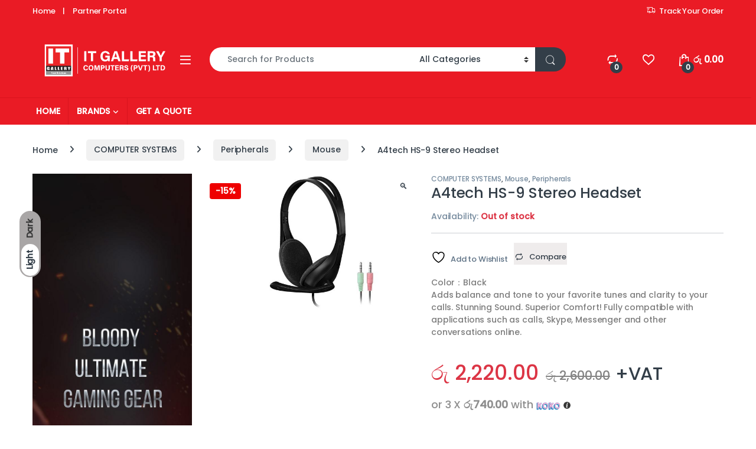

--- FILE ---
content_type: text/html; charset=UTF-8
request_url: https://www.itgallery.lk/product/a4tech-hs-9-stereo-headset/
body_size: 27822
content:
<!DOCTYPE html>
<html lang="en-US">
<head>
<meta charset="UTF-8">
<meta name="viewport" content="width=device-width, initial-scale=1">
<link rel="profile" href="https://gmpg.org/xfn/11">
<link rel="pingback" href="https://www.itgallery.lk/xmlrpc.php">

				<script>document.documentElement.className = document.documentElement.className + ' yes-js js_active js'</script>
			<meta name='robots' content='index, follow, max-image-preview:large, max-snippet:-1, max-video-preview:-1' />

		<!-- Meta Tag Manager -->
		<meta name="description" content="IT Gallery Computers:HIKVISION Authorized Distributor of Srilanka" />
		<meta name="keywords" content="IT Gallery, IT Gallery Computers, Hikvision, Hikvision Authorised Distributor, Lenovo, ezviz,east ups ,pantum,Lenovo Laptops, Lenovo Authorised Distributor" />
		<!-- / Meta Tag Manager -->

	<!-- This site is optimized with the Yoast SEO Premium plugin v24.4 (Yoast SEO v26.7) - https://yoast.com/wordpress/plugins/seo/ -->
	<title>A4tech HS-9 Stereo Headset - IT Gallery Computers: HIKVISION Authorized Distributor of Sri Lanka</title>
	<link rel="canonical" href="https://www.itgallery.lk/product/a4tech-hs-9-stereo-headset/" />
	<meta property="og:locale" content="en_US" />
	<meta property="og:type" content="article" />
	<meta property="og:title" content="A4tech HS-9 Stereo Headset" />
	<meta property="og:description" content="Color：Black     Adds balance and tone to your favorite tunes and clarity to your calls. Stunning Sound. Superior Comfort! Fully compatible with applications such as calls, Skype, Messenger and other conversations online." />
	<meta property="og:url" content="https://www.itgallery.lk/product/a4tech-hs-9-stereo-headset/" />
	<meta property="og:site_name" content="IT Gallery Computers: HIKVISION Authorized Distributor of Sri Lanka" />
	<meta property="article:publisher" content="https://www.facebook.com/itgallery.lk" />
	<meta property="article:modified_time" content="2024-08-06T10:26:15+00:00" />
	<meta property="og:image" content="https://itgallery.b-cdn.net/wp-content/uploads/2021/09/hs-9.jpg" />
	<meta property="og:image:width" content="600" />
	<meta property="og:image:height" content="400" />
	<meta property="og:image:type" content="image/jpeg" />
	<meta name="twitter:card" content="summary_large_image" />
	<meta name="twitter:label1" content="Est. reading time" />
	<meta name="twitter:data1" content="1 minute" />
	<script type="application/ld+json" class="yoast-schema-graph">{"@context":"https://schema.org","@graph":[{"@type":"WebPage","@id":"https://www.itgallery.lk/product/a4tech-hs-9-stereo-headset/","url":"https://www.itgallery.lk/product/a4tech-hs-9-stereo-headset/","name":"A4tech HS-9 Stereo Headset - IT Gallery Computers: HIKVISION Authorized Distributor of Sri Lanka","isPartOf":{"@id":"https://www.itgallery.lk/#website"},"primaryImageOfPage":{"@id":"https://www.itgallery.lk/product/a4tech-hs-9-stereo-headset/#primaryimage"},"image":{"@id":"https://www.itgallery.lk/product/a4tech-hs-9-stereo-headset/#primaryimage"},"thumbnailUrl":"https://itgallery.b-cdn.net/wp-content/uploads/2021/09/hs-9.jpg","datePublished":"2021-09-30T09:20:11+00:00","dateModified":"2024-08-06T10:26:15+00:00","breadcrumb":{"@id":"https://www.itgallery.lk/product/a4tech-hs-9-stereo-headset/#breadcrumb"},"inLanguage":"en-US","potentialAction":[{"@type":"ReadAction","target":["https://www.itgallery.lk/product/a4tech-hs-9-stereo-headset/"]}]},{"@type":"ImageObject","inLanguage":"en-US","@id":"https://www.itgallery.lk/product/a4tech-hs-9-stereo-headset/#primaryimage","url":"https://itgallery.b-cdn.net/wp-content/uploads/2021/09/hs-9.jpg","contentUrl":"https://itgallery.b-cdn.net/wp-content/uploads/2021/09/hs-9.jpg","width":600,"height":400},{"@type":"BreadcrumbList","@id":"https://www.itgallery.lk/product/a4tech-hs-9-stereo-headset/#breadcrumb","itemListElement":[{"@type":"ListItem","position":1,"name":"Home","item":"https://www.itgallery.lk/"},{"@type":"ListItem","position":2,"name":"Products","item":"https://www.itgallery.lk/shop/"},{"@type":"ListItem","position":3,"name":"A4tech HS-9 Stereo Headset"}]},{"@type":"WebSite","@id":"https://www.itgallery.lk/#website","url":"https://www.itgallery.lk/","name":"IT Gallery Computers: HIKVISION Authorized Distributor of Sri Lanka","description":"Your trusted it partner","publisher":{"@id":"https://www.itgallery.lk/#organization"},"potentialAction":[{"@type":"SearchAction","target":{"@type":"EntryPoint","urlTemplate":"https://www.itgallery.lk/?s={search_term_string}"},"query-input":{"@type":"PropertyValueSpecification","valueRequired":true,"valueName":"search_term_string"}}],"inLanguage":"en-US"},{"@type":"Organization","@id":"https://www.itgallery.lk/#organization","name":"IT Gallery Computers (Pvt) Ltd","url":"https://www.itgallery.lk/","logo":{"@type":"ImageObject","inLanguage":"en-US","@id":"https://www.itgallery.lk/#/schema/logo/image/","url":"https://itgallery.b-cdn.net/wp-content/uploads/2020/06/IT-Gallery-logo.png","contentUrl":"https://itgallery.b-cdn.net/wp-content/uploads/2020/06/IT-Gallery-logo.png","width":240,"height":56,"caption":"IT Gallery Computers (Pvt) Ltd"},"image":{"@id":"https://www.itgallery.lk/#/schema/logo/image/"},"sameAs":["https://www.facebook.com/itgallery.lk","https://www.youtube.com/channel/UCAxaMA5pWxgRVP6d9F_2qxw"]}]}</script>
	<!-- / Yoast SEO Premium plugin. -->


<link rel='dns-prefetch' href='//www.googletagmanager.com' />
<link rel='dns-prefetch' href='//fonts.googleapis.com' />
<link rel='preconnect' href='https://itgallery.b-cdn.net' />
<link rel='preconnect' href='https://fonts.gstatic.com' crossorigin />
<link rel="alternate" type="application/rss+xml" title="IT Gallery Computers: HIKVISION Authorized Distributor of Sri Lanka &raquo; Feed" href="https://www.itgallery.lk/feed/" />
<link rel="alternate" title="oEmbed (JSON)" type="application/json+oembed" href="https://www.itgallery.lk/wp-json/oembed/1.0/embed?url=https%3A%2F%2Fwww.itgallery.lk%2Fproduct%2Fa4tech-hs-9-stereo-headset%2F" />
<link rel="alternate" title="oEmbed (XML)" type="text/xml+oembed" href="https://www.itgallery.lk/wp-json/oembed/1.0/embed?url=https%3A%2F%2Fwww.itgallery.lk%2Fproduct%2Fa4tech-hs-9-stereo-headset%2F&#038;format=xml" />
<style id='wp-img-auto-sizes-contain-inline-css' type='text/css'>
img:is([sizes=auto i],[sizes^="auto," i]){contain-intrinsic-size:3000px 1500px}
/*# sourceURL=wp-img-auto-sizes-contain-inline-css */
</style>
<style id='wp-emoji-styles-inline-css' type='text/css'>

	img.wp-smiley, img.emoji {
		display: inline !important;
		border: none !important;
		box-shadow: none !important;
		height: 1em !important;
		width: 1em !important;
		margin: 0 0.07em !important;
		vertical-align: -0.1em !important;
		background: none !important;
		padding: 0 !important;
	}
/*# sourceURL=wp-emoji-styles-inline-css */
</style>
<link rel='stylesheet' id='wp-block-library-css' href='https://itgallery.b-cdn.net/wp-includes/css/dist/block-library/style.min.css?ver=6.9' type='text/css' media='all' />
<link rel='stylesheet' id='wc-blocks-style-css' href='https://www.itgallery.lk/wp-content/plugins/woocommerce/assets/client/blocks/wc-blocks.css?ver=wc-10.4.3' type='text/css' media='all' />
<link rel='stylesheet' id='jquery-selectBox-css' href='https://www.itgallery.lk/wp-content/plugins/yith-woocommerce-wishlist/assets/css/jquery.selectBox.css?ver=1.2.0' type='text/css' media='all' />
<link rel='stylesheet' id='woocommerce_prettyPhoto_css-css' href='//www.itgallery.lk/wp-content/plugins/woocommerce/assets/css/prettyPhoto.css?ver=3.1.6' type='text/css' media='all' />
<link rel='stylesheet' id='yith-wcwl-main-css' href='https://www.itgallery.lk/wp-content/plugins/yith-woocommerce-wishlist/assets/css/style.css?ver=4.11.0' type='text/css' media='all' />
<style id='yith-wcwl-main-inline-css' type='text/css'>
 :root { --rounded-corners-radius: 16px; --add-to-cart-rounded-corners-radius: 16px; --feedback-duration: 3s } 
 :root { --rounded-corners-radius: 16px; --add-to-cart-rounded-corners-radius: 16px; --feedback-duration: 3s } 
 :root { --rounded-corners-radius: 16px; --add-to-cart-rounded-corners-radius: 16px; --feedback-duration: 3s } 
 :root { --rounded-corners-radius: 16px; --add-to-cart-rounded-corners-radius: 16px; --feedback-duration: 3s } 
 :root { --rounded-corners-radius: 16px; --add-to-cart-rounded-corners-radius: 16px; --feedback-duration: 3s } 
 :root { --rounded-corners-radius: 16px; --add-to-cart-rounded-corners-radius: 16px; --feedback-duration: 3s } 
 :root { --rounded-corners-radius: 16px; --add-to-cart-rounded-corners-radius: 16px; --feedback-duration: 3s } 
/*# sourceURL=yith-wcwl-main-inline-css */
</style>
<style id='global-styles-inline-css' type='text/css'>
:root{--wp--preset--aspect-ratio--square: 1;--wp--preset--aspect-ratio--4-3: 4/3;--wp--preset--aspect-ratio--3-4: 3/4;--wp--preset--aspect-ratio--3-2: 3/2;--wp--preset--aspect-ratio--2-3: 2/3;--wp--preset--aspect-ratio--16-9: 16/9;--wp--preset--aspect-ratio--9-16: 9/16;--wp--preset--color--black: #000000;--wp--preset--color--cyan-bluish-gray: #abb8c3;--wp--preset--color--white: #ffffff;--wp--preset--color--pale-pink: #f78da7;--wp--preset--color--vivid-red: #cf2e2e;--wp--preset--color--luminous-vivid-orange: #ff6900;--wp--preset--color--luminous-vivid-amber: #fcb900;--wp--preset--color--light-green-cyan: #7bdcb5;--wp--preset--color--vivid-green-cyan: #00d084;--wp--preset--color--pale-cyan-blue: #8ed1fc;--wp--preset--color--vivid-cyan-blue: #0693e3;--wp--preset--color--vivid-purple: #9b51e0;--wp--preset--gradient--vivid-cyan-blue-to-vivid-purple: linear-gradient(135deg,rgb(6,147,227) 0%,rgb(155,81,224) 100%);--wp--preset--gradient--light-green-cyan-to-vivid-green-cyan: linear-gradient(135deg,rgb(122,220,180) 0%,rgb(0,208,130) 100%);--wp--preset--gradient--luminous-vivid-amber-to-luminous-vivid-orange: linear-gradient(135deg,rgb(252,185,0) 0%,rgb(255,105,0) 100%);--wp--preset--gradient--luminous-vivid-orange-to-vivid-red: linear-gradient(135deg,rgb(255,105,0) 0%,rgb(207,46,46) 100%);--wp--preset--gradient--very-light-gray-to-cyan-bluish-gray: linear-gradient(135deg,rgb(238,238,238) 0%,rgb(169,184,195) 100%);--wp--preset--gradient--cool-to-warm-spectrum: linear-gradient(135deg,rgb(74,234,220) 0%,rgb(151,120,209) 20%,rgb(207,42,186) 40%,rgb(238,44,130) 60%,rgb(251,105,98) 80%,rgb(254,248,76) 100%);--wp--preset--gradient--blush-light-purple: linear-gradient(135deg,rgb(255,206,236) 0%,rgb(152,150,240) 100%);--wp--preset--gradient--blush-bordeaux: linear-gradient(135deg,rgb(254,205,165) 0%,rgb(254,45,45) 50%,rgb(107,0,62) 100%);--wp--preset--gradient--luminous-dusk: linear-gradient(135deg,rgb(255,203,112) 0%,rgb(199,81,192) 50%,rgb(65,88,208) 100%);--wp--preset--gradient--pale-ocean: linear-gradient(135deg,rgb(255,245,203) 0%,rgb(182,227,212) 50%,rgb(51,167,181) 100%);--wp--preset--gradient--electric-grass: linear-gradient(135deg,rgb(202,248,128) 0%,rgb(113,206,126) 100%);--wp--preset--gradient--midnight: linear-gradient(135deg,rgb(2,3,129) 0%,rgb(40,116,252) 100%);--wp--preset--font-size--small: 13px;--wp--preset--font-size--medium: 20px;--wp--preset--font-size--large: 36px;--wp--preset--font-size--x-large: 42px;--wp--preset--spacing--20: 0.44rem;--wp--preset--spacing--30: 0.67rem;--wp--preset--spacing--40: 1rem;--wp--preset--spacing--50: 1.5rem;--wp--preset--spacing--60: 2.25rem;--wp--preset--spacing--70: 3.38rem;--wp--preset--spacing--80: 5.06rem;--wp--preset--shadow--natural: 6px 6px 9px rgba(0, 0, 0, 0.2);--wp--preset--shadow--deep: 12px 12px 50px rgba(0, 0, 0, 0.4);--wp--preset--shadow--sharp: 6px 6px 0px rgba(0, 0, 0, 0.2);--wp--preset--shadow--outlined: 6px 6px 0px -3px rgb(255, 255, 255), 6px 6px rgb(0, 0, 0);--wp--preset--shadow--crisp: 6px 6px 0px rgb(0, 0, 0);}:where(.is-layout-flex){gap: 0.5em;}:where(.is-layout-grid){gap: 0.5em;}body .is-layout-flex{display: flex;}.is-layout-flex{flex-wrap: wrap;align-items: center;}.is-layout-flex > :is(*, div){margin: 0;}body .is-layout-grid{display: grid;}.is-layout-grid > :is(*, div){margin: 0;}:where(.wp-block-columns.is-layout-flex){gap: 2em;}:where(.wp-block-columns.is-layout-grid){gap: 2em;}:where(.wp-block-post-template.is-layout-flex){gap: 1.25em;}:where(.wp-block-post-template.is-layout-grid){gap: 1.25em;}.has-black-color{color: var(--wp--preset--color--black) !important;}.has-cyan-bluish-gray-color{color: var(--wp--preset--color--cyan-bluish-gray) !important;}.has-white-color{color: var(--wp--preset--color--white) !important;}.has-pale-pink-color{color: var(--wp--preset--color--pale-pink) !important;}.has-vivid-red-color{color: var(--wp--preset--color--vivid-red) !important;}.has-luminous-vivid-orange-color{color: var(--wp--preset--color--luminous-vivid-orange) !important;}.has-luminous-vivid-amber-color{color: var(--wp--preset--color--luminous-vivid-amber) !important;}.has-light-green-cyan-color{color: var(--wp--preset--color--light-green-cyan) !important;}.has-vivid-green-cyan-color{color: var(--wp--preset--color--vivid-green-cyan) !important;}.has-pale-cyan-blue-color{color: var(--wp--preset--color--pale-cyan-blue) !important;}.has-vivid-cyan-blue-color{color: var(--wp--preset--color--vivid-cyan-blue) !important;}.has-vivid-purple-color{color: var(--wp--preset--color--vivid-purple) !important;}.has-black-background-color{background-color: var(--wp--preset--color--black) !important;}.has-cyan-bluish-gray-background-color{background-color: var(--wp--preset--color--cyan-bluish-gray) !important;}.has-white-background-color{background-color: var(--wp--preset--color--white) !important;}.has-pale-pink-background-color{background-color: var(--wp--preset--color--pale-pink) !important;}.has-vivid-red-background-color{background-color: var(--wp--preset--color--vivid-red) !important;}.has-luminous-vivid-orange-background-color{background-color: var(--wp--preset--color--luminous-vivid-orange) !important;}.has-luminous-vivid-amber-background-color{background-color: var(--wp--preset--color--luminous-vivid-amber) !important;}.has-light-green-cyan-background-color{background-color: var(--wp--preset--color--light-green-cyan) !important;}.has-vivid-green-cyan-background-color{background-color: var(--wp--preset--color--vivid-green-cyan) !important;}.has-pale-cyan-blue-background-color{background-color: var(--wp--preset--color--pale-cyan-blue) !important;}.has-vivid-cyan-blue-background-color{background-color: var(--wp--preset--color--vivid-cyan-blue) !important;}.has-vivid-purple-background-color{background-color: var(--wp--preset--color--vivid-purple) !important;}.has-black-border-color{border-color: var(--wp--preset--color--black) !important;}.has-cyan-bluish-gray-border-color{border-color: var(--wp--preset--color--cyan-bluish-gray) !important;}.has-white-border-color{border-color: var(--wp--preset--color--white) !important;}.has-pale-pink-border-color{border-color: var(--wp--preset--color--pale-pink) !important;}.has-vivid-red-border-color{border-color: var(--wp--preset--color--vivid-red) !important;}.has-luminous-vivid-orange-border-color{border-color: var(--wp--preset--color--luminous-vivid-orange) !important;}.has-luminous-vivid-amber-border-color{border-color: var(--wp--preset--color--luminous-vivid-amber) !important;}.has-light-green-cyan-border-color{border-color: var(--wp--preset--color--light-green-cyan) !important;}.has-vivid-green-cyan-border-color{border-color: var(--wp--preset--color--vivid-green-cyan) !important;}.has-pale-cyan-blue-border-color{border-color: var(--wp--preset--color--pale-cyan-blue) !important;}.has-vivid-cyan-blue-border-color{border-color: var(--wp--preset--color--vivid-cyan-blue) !important;}.has-vivid-purple-border-color{border-color: var(--wp--preset--color--vivid-purple) !important;}.has-vivid-cyan-blue-to-vivid-purple-gradient-background{background: var(--wp--preset--gradient--vivid-cyan-blue-to-vivid-purple) !important;}.has-light-green-cyan-to-vivid-green-cyan-gradient-background{background: var(--wp--preset--gradient--light-green-cyan-to-vivid-green-cyan) !important;}.has-luminous-vivid-amber-to-luminous-vivid-orange-gradient-background{background: var(--wp--preset--gradient--luminous-vivid-amber-to-luminous-vivid-orange) !important;}.has-luminous-vivid-orange-to-vivid-red-gradient-background{background: var(--wp--preset--gradient--luminous-vivid-orange-to-vivid-red) !important;}.has-very-light-gray-to-cyan-bluish-gray-gradient-background{background: var(--wp--preset--gradient--very-light-gray-to-cyan-bluish-gray) !important;}.has-cool-to-warm-spectrum-gradient-background{background: var(--wp--preset--gradient--cool-to-warm-spectrum) !important;}.has-blush-light-purple-gradient-background{background: var(--wp--preset--gradient--blush-light-purple) !important;}.has-blush-bordeaux-gradient-background{background: var(--wp--preset--gradient--blush-bordeaux) !important;}.has-luminous-dusk-gradient-background{background: var(--wp--preset--gradient--luminous-dusk) !important;}.has-pale-ocean-gradient-background{background: var(--wp--preset--gradient--pale-ocean) !important;}.has-electric-grass-gradient-background{background: var(--wp--preset--gradient--electric-grass) !important;}.has-midnight-gradient-background{background: var(--wp--preset--gradient--midnight) !important;}.has-small-font-size{font-size: var(--wp--preset--font-size--small) !important;}.has-medium-font-size{font-size: var(--wp--preset--font-size--medium) !important;}.has-large-font-size{font-size: var(--wp--preset--font-size--large) !important;}.has-x-large-font-size{font-size: var(--wp--preset--font-size--x-large) !important;}
/*# sourceURL=global-styles-inline-css */
</style>

<style id='classic-theme-styles-inline-css' type='text/css'>
/*! This file is auto-generated */
.wp-block-button__link{color:#fff;background-color:#32373c;border-radius:9999px;box-shadow:none;text-decoration:none;padding:calc(.667em + 2px) calc(1.333em + 2px);font-size:1.125em}.wp-block-file__button{background:#32373c;color:#fff;text-decoration:none}
/*# sourceURL=/wp-includes/css/classic-themes.min.css */
</style>
<link rel='stylesheet' id='my_style-css' href='https://www.itgallery.lk/wp-content/plugins/2.0.5/assets/css/my_style.css?ver=6.9' type='text/css' media='all' />
<link rel='stylesheet' id='contact-form-7-css' href='https://www.itgallery.lk/wp-content/plugins/contact-form-7/includes/css/styles.css?ver=6.1.4' type='text/css' media='all' />
<link rel='stylesheet' id='rs-plugin-settings-css' href='https://www.itgallery.lk/wp-content/plugins/revslider/public/assets/css/rs6.css?ver=6.3.9' type='text/css' media='all' />
<style id='rs-plugin-settings-inline-css' type='text/css'>
#rs-demo-id {}
/*# sourceURL=rs-plugin-settings-inline-css */
</style>
<link rel='stylesheet' id='photoswipe-css' href='https://www.itgallery.lk/wp-content/plugins/woocommerce/assets/css/photoswipe/photoswipe.min.css?ver=10.4.3' type='text/css' media='all' />
<link rel='stylesheet' id='photoswipe-default-skin-css' href='https://www.itgallery.lk/wp-content/plugins/woocommerce/assets/css/photoswipe/default-skin/default-skin.min.css?ver=10.4.3' type='text/css' media='all' />
<style id='woocommerce-inline-inline-css' type='text/css'>
.woocommerce form .form-row .required { visibility: visible; }
/*# sourceURL=woocommerce-inline-inline-css */
</style>
<link rel='stylesheet' id='brands-styles-css' href='https://www.itgallery.lk/wp-content/plugins/woocommerce/assets/css/brands.css?ver=10.4.3' type='text/css' media='all' />
<link rel='stylesheet' id='font-electro-css' href='https://itgallery.b-cdn.net/wp-content/themes/electro/assets/css/font-electro.css?ver=3.6.4' type='text/css' media='all' />
<link rel='stylesheet' id='fontawesome-css' href='https://itgallery.b-cdn.net/wp-content/themes/electro/assets/vendor/fontawesome/css/all.min.css?ver=3.6.4' type='text/css' media='all' />
<link rel='stylesheet' id='animate-css-css' href='https://itgallery.b-cdn.net/wp-content/themes/electro/assets/vendor/animate.css/animate.min.css?ver=3.6.4' type='text/css' media='all' />
<link rel='stylesheet' id='electro-style-css' href='https://itgallery.b-cdn.net/wp-content/themes/electro/style.min.css?ver=3.6.4' type='text/css' media='all' />
<link rel='stylesheet' id='electro-color-css' href='https://itgallery.b-cdn.net/wp-content/themes/electro/assets/css/colors/red.min.css?ver=3.6.4' type='text/css' media='all' />
<link rel='stylesheet' id='jquery-fixedheadertable-style-css' href='https://www.itgallery.lk/wp-content/plugins/yith-woocommerce-compare/assets/css/jquery.dataTables.css?ver=1.10.18' type='text/css' media='all' />
<link rel='stylesheet' id='yith_woocompare_page-css' href='https://www.itgallery.lk/wp-content/plugins/yith-woocommerce-compare/assets/css/compare.css?ver=3.6.0' type='text/css' media='all' />
<link rel='stylesheet' id='yith-woocompare-widget-css' href='https://www.itgallery.lk/wp-content/plugins/yith-woocommerce-compare/assets/css/widget.css?ver=3.6.0' type='text/css' media='all' />
<link rel="preload" as="style" href="https://fonts.googleapis.com/css?family=Poppins:500&#038;subset=latin&#038;display=swap&#038;ver=1686690260" /><link rel="stylesheet" href="https://fonts.googleapis.com/css?family=Poppins:500&#038;subset=latin&#038;display=swap&#038;ver=1686690260" media="print" onload="this.media='all'"><noscript><link rel="stylesheet" href="https://fonts.googleapis.com/css?family=Poppins:500&#038;subset=latin&#038;display=swap&#038;ver=1686690260" /></noscript><script type="text/javascript" id="woocommerce-google-analytics-integration-gtag-js-after">
/* <![CDATA[ */
/* Google Analytics for WooCommerce (gtag.js) */
					window.dataLayer = window.dataLayer || [];
					function gtag(){dataLayer.push(arguments);}
					// Set up default consent state.
					for ( const mode of [{"analytics_storage":"denied","ad_storage":"denied","ad_user_data":"denied","ad_personalization":"denied","region":["AT","BE","BG","HR","CY","CZ","DK","EE","FI","FR","DE","GR","HU","IS","IE","IT","LV","LI","LT","LU","MT","NL","NO","PL","PT","RO","SK","SI","ES","SE","GB","CH"]}] || [] ) {
						gtag( "consent", "default", { "wait_for_update": 500, ...mode } );
					}
					gtag("js", new Date());
					gtag("set", "developer_id.dOGY3NW", true);
					gtag("config", "UA-167977707-1", {"track_404":true,"allow_google_signals":true,"logged_in":false,"linker":{"domains":[],"allow_incoming":false},"custom_map":{"dimension1":"logged_in"}});
//# sourceURL=woocommerce-google-analytics-integration-gtag-js-after
/* ]]> */
</script>
<script type="text/javascript" src="https://itgallery.b-cdn.net/wp-includes/js/jquery/jquery.min.js?ver=3.7.1" id="jquery-core-js"></script>
<script type="text/javascript" src="https://itgallery.b-cdn.net/wp-includes/js/jquery/jquery-migrate.min.js?ver=3.4.1" id="jquery-migrate-js"></script>
<script type="text/javascript" src="https://www.itgallery.lk/wp-content/plugins/revslider/public/assets/js/rbtools.min.js?ver=6.3.9" id="tp-tools-js"></script>
<script type="text/javascript" src="https://www.itgallery.lk/wp-content/plugins/revslider/public/assets/js/rs6.min.js?ver=6.3.9" id="revmin-js"></script>
<script type="text/javascript" src="https://www.itgallery.lk/wp-content/plugins/woocommerce/assets/js/jquery-blockui/jquery.blockUI.min.js?ver=2.7.0-wc.10.4.3" id="wc-jquery-blockui-js" data-wp-strategy="defer"></script>
<script type="text/javascript" id="wc-add-to-cart-js-extra">
/* <![CDATA[ */
var wc_add_to_cart_params = {"ajax_url":"/wp-admin/admin-ajax.php","wc_ajax_url":"/?wc-ajax=%%endpoint%%","i18n_view_cart":"View cart","cart_url":"https://www.itgallery.lk/cart-2/","is_cart":"","cart_redirect_after_add":"no"};
//# sourceURL=wc-add-to-cart-js-extra
/* ]]> */
</script>
<script type="text/javascript" src="https://www.itgallery.lk/wp-content/plugins/woocommerce/assets/js/frontend/add-to-cart.min.js?ver=10.4.3" id="wc-add-to-cart-js" data-wp-strategy="defer"></script>
<script type="text/javascript" src="https://www.itgallery.lk/wp-content/plugins/woocommerce/assets/js/zoom/jquery.zoom.min.js?ver=1.7.21-wc.10.4.3" id="wc-zoom-js" defer="defer" data-wp-strategy="defer"></script>
<script type="text/javascript" src="https://www.itgallery.lk/wp-content/plugins/woocommerce/assets/js/flexslider/jquery.flexslider.min.js?ver=2.7.2-wc.10.4.3" id="wc-flexslider-js" defer="defer" data-wp-strategy="defer"></script>
<script type="text/javascript" src="https://www.itgallery.lk/wp-content/plugins/woocommerce/assets/js/photoswipe/photoswipe.min.js?ver=4.1.1-wc.10.4.3" id="wc-photoswipe-js" defer="defer" data-wp-strategy="defer"></script>
<script type="text/javascript" src="https://www.itgallery.lk/wp-content/plugins/woocommerce/assets/js/photoswipe/photoswipe-ui-default.min.js?ver=4.1.1-wc.10.4.3" id="wc-photoswipe-ui-default-js" defer="defer" data-wp-strategy="defer"></script>
<script type="text/javascript" id="wc-single-product-js-extra">
/* <![CDATA[ */
var wc_single_product_params = {"i18n_required_rating_text":"Please select a rating","i18n_rating_options":["1 of 5 stars","2 of 5 stars","3 of 5 stars","4 of 5 stars","5 of 5 stars"],"i18n_product_gallery_trigger_text":"View full-screen image gallery","review_rating_required":"yes","flexslider":{"rtl":false,"animation":"slide","smoothHeight":true,"directionNav":false,"controlNav":true,"slideshow":false,"animationSpeed":500,"animationLoop":false,"allowOneSlide":false},"zoom_enabled":"1","zoom_options":[],"photoswipe_enabled":"1","photoswipe_options":{"shareEl":false,"closeOnScroll":false,"history":false,"hideAnimationDuration":0,"showAnimationDuration":0},"flexslider_enabled":"1"};
//# sourceURL=wc-single-product-js-extra
/* ]]> */
</script>
<script type="text/javascript" src="https://www.itgallery.lk/wp-content/plugins/woocommerce/assets/js/frontend/single-product.min.js?ver=10.4.3" id="wc-single-product-js" defer="defer" data-wp-strategy="defer"></script>
<script type="text/javascript" src="https://www.itgallery.lk/wp-content/plugins/woocommerce/assets/js/js-cookie/js.cookie.min.js?ver=2.1.4-wc.10.4.3" id="wc-js-cookie-js" defer="defer" data-wp-strategy="defer"></script>
<script type="text/javascript" id="woocommerce-js-extra">
/* <![CDATA[ */
var woocommerce_params = {"ajax_url":"/wp-admin/admin-ajax.php","wc_ajax_url":"/?wc-ajax=%%endpoint%%","i18n_password_show":"Show password","i18n_password_hide":"Hide password"};
//# sourceURL=woocommerce-js-extra
/* ]]> */
</script>
<script type="text/javascript" src="https://www.itgallery.lk/wp-content/plugins/woocommerce/assets/js/frontend/woocommerce.min.js?ver=10.4.3" id="woocommerce-js" defer="defer" data-wp-strategy="defer"></script>
<script type="text/javascript" src="https://www.itgallery.lk/wp-content/plugins/js_composer/assets/js/vendors/woocommerce-add-to-cart.js?ver=7.6" id="vc_woocommerce-add-to-cart-js-js"></script>
<script type="text/javascript" id="wc-cart-fragments-js-extra">
/* <![CDATA[ */
var wc_cart_fragments_params = {"ajax_url":"/wp-admin/admin-ajax.php","wc_ajax_url":"/?wc-ajax=%%endpoint%%","cart_hash_key":"wc_cart_hash_d3f876b6525d769bc68fc9a1e04aa7fa","fragment_name":"wc_fragments_d3f876b6525d769bc68fc9a1e04aa7fa","request_timeout":"5000"};
//# sourceURL=wc-cart-fragments-js-extra
/* ]]> */
</script>
<script type="text/javascript" src="https://www.itgallery.lk/wp-content/plugins/woocommerce/assets/js/frontend/cart-fragments.min.js?ver=10.4.3" id="wc-cart-fragments-js" defer="defer" data-wp-strategy="defer"></script>
<script></script><link rel="https://api.w.org/" href="https://www.itgallery.lk/wp-json/" /><link rel="alternate" title="JSON" type="application/json" href="https://www.itgallery.lk/wp-json/wp/v2/product/6152" /><link rel="EditURI" type="application/rsd+xml" title="RSD" href="https://www.itgallery.lk/xmlrpc.php?rsd" />
<meta name="generator" content="WordPress 6.9" />
<meta name="generator" content="WooCommerce 10.4.3" />
<link rel='shortlink' href='https://www.itgallery.lk/?p=6152' />
<meta name="generator" content="Redux 4.5.10" />
		<!-- GA Google Analytics @ https://m0n.co/ga -->
		<script>
			(function(i,s,o,g,r,a,m){i['GoogleAnalyticsObject']=r;i[r]=i[r]||function(){
			(i[r].q=i[r].q||[]).push(arguments)},i[r].l=1*new Date();a=s.createElement(o),
			m=s.getElementsByTagName(o)[0];a.async=1;a.src=g;m.parentNode.insertBefore(a,m)
			})(window,document,'script','https://www.google-analytics.com/analytics.js','ga');
			ga('create', 'UA-204409787-1', 'auto');
			ga('require', 'displayfeatures');
			ga('require', 'linkid');
			ga('set', 'anonymizeIp', true);
			ga('set', 'forceSSL', true);
			ga('send', 'pageview');
		</script>

		<noscript><style>.woocommerce-product-gallery{ opacity: 1 !important; }</style></noscript>
	<meta name="generator" content="Powered by WPBakery Page Builder - drag and drop page builder for WordPress."/>
<meta name="generator" content="Powered by Slider Revolution 6.3.9 - responsive, Mobile-Friendly Slider Plugin for WordPress with comfortable drag and drop interface." />
<link rel="icon" href="https://itgallery.b-cdn.net/wp-content/uploads/2020/12/cropped-favicon-100x100.png" sizes="32x32" />
<link rel="icon" href="https://itgallery.b-cdn.net/wp-content/uploads/2020/12/cropped-favicon-300x300.png" sizes="192x192" />
<link rel="apple-touch-icon" href="https://itgallery.b-cdn.net/wp-content/uploads/2020/12/cropped-favicon-300x300.png" />
<meta name="msapplication-TileImage" content="https://itgallery.b-cdn.net/wp-content/uploads/2020/12/cropped-favicon-300x300.png" />
<script type="text/javascript">function setREVStartSize(e){
			//window.requestAnimationFrame(function() {				 
				window.RSIW = window.RSIW===undefined ? window.innerWidth : window.RSIW;	
				window.RSIH = window.RSIH===undefined ? window.innerHeight : window.RSIH;	
				try {								
					var pw = document.getElementById(e.c).parentNode.offsetWidth,
						newh;
					pw = pw===0 || isNaN(pw) ? window.RSIW : pw;
					e.tabw = e.tabw===undefined ? 0 : parseInt(e.tabw);
					e.thumbw = e.thumbw===undefined ? 0 : parseInt(e.thumbw);
					e.tabh = e.tabh===undefined ? 0 : parseInt(e.tabh);
					e.thumbh = e.thumbh===undefined ? 0 : parseInt(e.thumbh);
					e.tabhide = e.tabhide===undefined ? 0 : parseInt(e.tabhide);
					e.thumbhide = e.thumbhide===undefined ? 0 : parseInt(e.thumbhide);
					e.mh = e.mh===undefined || e.mh=="" || e.mh==="auto" ? 0 : parseInt(e.mh,0);		
					if(e.layout==="fullscreen" || e.l==="fullscreen") 						
						newh = Math.max(e.mh,window.RSIH);					
					else{					
						e.gw = Array.isArray(e.gw) ? e.gw : [e.gw];
						for (var i in e.rl) if (e.gw[i]===undefined || e.gw[i]===0) e.gw[i] = e.gw[i-1];					
						e.gh = e.el===undefined || e.el==="" || (Array.isArray(e.el) && e.el.length==0)? e.gh : e.el;
						e.gh = Array.isArray(e.gh) ? e.gh : [e.gh];
						for (var i in e.rl) if (e.gh[i]===undefined || e.gh[i]===0) e.gh[i] = e.gh[i-1];
											
						var nl = new Array(e.rl.length),
							ix = 0,						
							sl;					
						e.tabw = e.tabhide>=pw ? 0 : e.tabw;
						e.thumbw = e.thumbhide>=pw ? 0 : e.thumbw;
						e.tabh = e.tabhide>=pw ? 0 : e.tabh;
						e.thumbh = e.thumbhide>=pw ? 0 : e.thumbh;					
						for (var i in e.rl) nl[i] = e.rl[i]<window.RSIW ? 0 : e.rl[i];
						sl = nl[0];									
						for (var i in nl) if (sl>nl[i] && nl[i]>0) { sl = nl[i]; ix=i;}															
						var m = pw>(e.gw[ix]+e.tabw+e.thumbw) ? 1 : (pw-(e.tabw+e.thumbw)) / (e.gw[ix]);					
						newh =  (e.gh[ix] * m) + (e.tabh + e.thumbh);
					}				
					if(window.rs_init_css===undefined) window.rs_init_css = document.head.appendChild(document.createElement("style"));					
					document.getElementById(e.c).height = newh+"px";
					window.rs_init_css.innerHTML += "#"+e.c+"_wrapper { height: "+newh+"px }";				
				} catch(e){
					console.log("Failure at Presize of Slider:" + e)
				}					   
			//});
		  };</script>

	<style>
		
			
			
			
			
			
			
			
			
			
			          

			
			
			
			
			
			</style>

					<style type="text/css">

				h1, .h1,
				h2, .h2,
				h3, .h3,
				h4, .h4,
				h5, .h5,
				h6, .h6{
					font-family: Poppins !important;
					font-weight: 500 !important;
				}

				body {
					font-family: Poppins !important;
				}

			</style>
					<style type="text/css" id="wp-custom-css">
			timeline-vertical-7 .timeline-ver-7-timeline__content {
    position: relative;
    margin-left: 60px;
    background: white;
    border-radius: 10px;
    padding: 1em;
    -webkit-box-shadow: 0 3px 0 #FF0000;
    box-shadow: 0 7px 0 #FF0000;
}


.timeline-vertical-7 .timeline-ver-7-timeline__img.timeline-ver-7-timeline__img--picture {
    background: red !important;
}

		</style>
		<noscript><style> .wpb_animate_when_almost_visible { opacity: 1; }</style></noscript><link rel='stylesheet' id='redux-custom-fonts-css' href='//www.itgallery.lk/wp-content/uploads/redux/custom-fonts/fonts.css?ver=1674675380' type='text/css' media='all' />
</head>

<body data-rsssl=1 class="wp-singular product-template-default single single-product postid-6152 wp-theme-electro wp-child-theme-electro-child theme-electro woocommerce woocommerce-page woocommerce-no-js left-sidebar normal wpb-js-composer js-comp-ver-7.6 vc_responsive">
	<div class="electro-mode-switcher">
			<a class="data-block electro-mode-switcher-item dark" href="#dark" data-mode="dark">
				<span class="d-block electro-mode-switcher-item-state">Dark</span>
			</a>
			<a class="d-block electro-mode-switcher-item light" href="#light" data-mode="light">
				<span class="d-block electro-mode-switcher-item-state">Light</span>
			</a>
		</div>
			<div class="off-canvas-wrapper w-100 position-relative">
<div id="page" class="hfeed site">
	<div class="full-color-background">
				<a class="skip-link screen-reader-text visually-hidden" href="#site-navigation">Skip to navigation</a>
		<a class="skip-link screen-reader-text visually-hidden" href="#content">Skip to content</a>
		
			
		<div class="top-bar hidden-lg-down d-none d-xl-block">
			<div class="container clearfix">
			<ul id="menu-top-bar-left" class="nav nav-inline float-start electro-animate-dropdown flip"><li id="menu-item-5420" class="menu-item menu-item-type-post_type menu-item-object-page menu-item-home menu-item-5420"><a title="Home" href="https://www.itgallery.lk/">Home</a></li>
<li id="menu-item-2595" class="menu-item menu-item-type-custom menu-item-object-custom menu-item-2595"><a title="Partner Portal" target="_blank" href="http://partner.itgallery.lk/partner/login">Partner Portal</a></li>
</ul><ul id="menu-top-bar-right" class="nav nav-inline float-end electro-animate-dropdown flip"><li id="menu-item-4105" class="menu-item menu-item-type-post_type menu-item-object-page menu-item-4105"><a title="Track Your Order" href="https://www.itgallery.lk/track-your-order/"><i class="ec ec-transport"></i>Track Your Order</a></li>
</ul>			</div>
		</div><!-- /.top-bar -->

			
		
		<header id="masthead" class="site-header stick-this header-v4">
			<div class="container hidden-lg-down d-none d-xl-block">
						<div class="masthead row align-items-center">
				<div class="header-logo-area d-flex justify-content-between align-items-center">
					<a href="https://www.itgallery.lk/" class="d-none site-dark-logo header-logo-link">
				<img class="img-header-logo" src="https://itgallery.b-cdn.net/wp-content/uploads/2023/06/ITG-LOGO-W22-1.png" alt="IT Gallery Computers: HIKVISION Authorized Distributor of Sri Lanka" width="842" height="244" />
			</a>
						<div class="header-site-branding">
				<a href="https://www.itgallery.lk/" class="header-logo-link">
					<img src="https://itgallery.b-cdn.net/wp-content/uploads/2023/06/ITG-LOGO-W22-1.png" alt="IT Gallery Computers: HIKVISION Authorized Distributor of Sri Lanka" class="img-header-logo" width="842" height="244" />
				</a>
			</div>
					<div class="off-canvas-navigation-wrapper ">
			<div class="off-canvas-navbar-toggle-buttons clearfix">
				<button class="navbar-toggler navbar-toggle-hamburger " type="button">
					<i class="ec ec-menu"></i>
				</button>
				<button class="navbar-toggler navbar-toggle-close " type="button">
					<i class="ec ec-close-remove"></i>
				</button>
			</div>

			<div class="off-canvas-navigation
							 light" id="default-oc-header">
				<ul id="menu-all-departments-menu" class="nav nav-inline yamm"><li id="menu-item-5451" class="menu-item menu-item-type-taxonomy menu-item-object-product_cat menu-item-has-children menu-item-5451 dropdown"><a title="SECURITY SYSTEMS" href="https://www.itgallery.lk/product-category/security-systems/" data-bs-toggle="dropdown-hover" class="dropdown-toggle" aria-haspopup="true">SECURITY SYSTEMS</a>
<ul role="menu" class=" dropdown-menu">
	<li id="menu-item-5452" class="menu-item menu-item-type-taxonomy menu-item-object-product_cat menu-item-has-children menu-item-5452 dropdown-submenu"><a title="CCTV" href="https://www.itgallery.lk/product-category/security-systems/cctv/">CCTV</a>
	<ul role="menu" class=" dropdown-menu">
		<li id="menu-item-5453" class="menu-item menu-item-type-taxonomy menu-item-object-product_cat menu-item-5453"><a title="TVI Camera" href="https://www.itgallery.lk/product-category/security-systems/cctv/tvi-camera/">TVI Camera</a></li>
		<li id="menu-item-5454" class="menu-item menu-item-type-taxonomy menu-item-object-product_cat menu-item-5454"><a title="Turbo HD DVR" href="https://www.itgallery.lk/product-category/security-systems/cctv/turbo-hd-dvr/">Turbo HD DVR</a></li>
		<li id="menu-item-5455" class="menu-item menu-item-type-taxonomy menu-item-object-product_cat menu-item-5455"><a title="IP Camera" href="https://www.itgallery.lk/product-category/security-systems/cctv/ip-camera/">IP Camera</a></li>
		<li id="menu-item-5456" class="menu-item menu-item-type-taxonomy menu-item-object-product_cat menu-item-5456"><a title="NVR" href="https://www.itgallery.lk/product-category/security-systems/cctv/nvr/">NVR</a></li>
		<li id="menu-item-5457" class="menu-item menu-item-type-taxonomy menu-item-object-product_cat menu-item-5457"><a title="PTZ" href="https://www.itgallery.lk/product-category/security-systems/cctv/ptz/">PTZ</a></li>
		<li id="menu-item-5458" class="menu-item menu-item-type-taxonomy menu-item-object-product_cat menu-item-5458"><a title="CCTV Cable" href="https://www.itgallery.lk/product-category/security-systems/cctv/cctv-cable/">CCTV Cable</a></li>
		<li id="menu-item-5459" class="menu-item menu-item-type-taxonomy menu-item-object-product_cat menu-item-5459"><a title="CCTV Accessories" href="https://www.itgallery.lk/product-category/security-systems/cctv/cctv-accessories/">CCTV Accessories</a></li>
	</ul>
</li>
	<li id="menu-item-5461" class="menu-item menu-item-type-taxonomy menu-item-object-product_cat menu-item-has-children menu-item-5461 dropdown-submenu"><a title="Smart Home" href="https://www.itgallery.lk/product-category/security-systems/smart-home/">Smart Home</a>
	<ul role="menu" class=" dropdown-menu">
		<li id="menu-item-5462" class="menu-item menu-item-type-taxonomy menu-item-object-product_cat menu-item-5462"><a title="EZIVIZ WIFI Camera" href="https://www.itgallery.lk/product-category/security-systems/smart-home/wifi-camera/">EZIVIZ WIFI Camera</a></li>
		<li id="menu-item-5463" class="menu-item menu-item-type-taxonomy menu-item-object-product_cat menu-item-5463"><a title="WIFI NVR" href="https://www.itgallery.lk/product-category/security-systems/smart-home/wifi-nvr/">WIFI NVR</a></li>
		<li id="menu-item-5464" class="menu-item menu-item-type-taxonomy menu-item-object-product_cat menu-item-5464"><a title="Smart plug" href="https://www.itgallery.lk/product-category/security-systems/smart-home/smart-plug/">Smart plug</a></li>
	</ul>
</li>
	<li id="menu-item-5465" class="menu-item menu-item-type-taxonomy menu-item-object-product_cat menu-item-has-children menu-item-5465 dropdown-submenu"><a title="Alarm System" href="https://www.itgallery.lk/product-category/security-systems/alarm-system/">Alarm System</a>
	<ul role="menu" class=" dropdown-menu">
		<li id="menu-item-5466" class="menu-item menu-item-type-taxonomy menu-item-object-product_cat menu-item-5466"><a title="Alarm Kit" href="https://www.itgallery.lk/product-category/security-systems/alarm-system/alarm-kit/">Alarm Kit</a></li>
		<li id="menu-item-5467" class="menu-item menu-item-type-taxonomy menu-item-object-product_cat menu-item-5467"><a title="Alarm accessories" href="https://www.itgallery.lk/product-category/security-systems/alarm-system/alarm-accessories/">Alarm accessories</a></li>
		<li id="menu-item-5468" class="menu-item menu-item-type-taxonomy menu-item-object-product_cat menu-item-5468"><a title="Metal Detector" href="https://www.itgallery.lk/product-category/security-systems/alarm-system/metal-detector/">Metal Detector</a></li>
		<li id="menu-item-5469" class="menu-item menu-item-type-taxonomy menu-item-object-product_cat menu-item-5469"><a title="ThermoMeter" href="https://www.itgallery.lk/product-category/security-systems/alarm-system/thermometer/">ThermoMeter</a></li>
	</ul>
</li>
	<li id="menu-item-5470" class="menu-item menu-item-type-taxonomy menu-item-object-product_cat menu-item-has-children menu-item-5470 dropdown-submenu"><a title="Access Control &amp; T&amp;A" href="https://www.itgallery.lk/product-category/security-systems/access-control-ta/">Access Control &amp; T&amp;A</a>
	<ul role="menu" class=" dropdown-menu">
		<li id="menu-item-5471" class="menu-item menu-item-type-taxonomy menu-item-object-product_cat menu-item-5471"><a title="Face Terminal" href="https://www.itgallery.lk/product-category/security-systems/access-control-ta/face-terminal/">Face Terminal</a></li>
		<li id="menu-item-5472" class="menu-item menu-item-type-taxonomy menu-item-object-product_cat menu-item-5472"><a title="Finger Print Terminal" href="https://www.itgallery.lk/product-category/security-systems/access-control-ta/finger-print-terminal/">Finger Print Terminal</a></li>
		<li id="menu-item-5473" class="menu-item menu-item-type-taxonomy menu-item-object-product_cat menu-item-5473"><a title="Door Lock" href="https://www.itgallery.lk/product-category/security-systems/access-control-ta/door-lock/">Door Lock</a></li>
		<li id="menu-item-5474" class="menu-item menu-item-type-taxonomy menu-item-object-product_cat menu-item-5474"><a title="Power Supply" href="https://www.itgallery.lk/product-category/security-systems/access-control-ta/power-supply/">Power Supply</a></li>
	</ul>
</li>
	<li id="menu-item-5475" class="menu-item menu-item-type-taxonomy menu-item-object-product_cat menu-item-has-children menu-item-5475 dropdown-submenu"><a title="Video Intercom" href="https://www.itgallery.lk/product-category/security-systems/video-intercom/">Video Intercom</a>
	<ul role="menu" class=" dropdown-menu">
		<li id="menu-item-5476" class="menu-item menu-item-type-taxonomy menu-item-object-product_cat menu-item-5476"><a title="Analog VDP KIT" href="https://www.itgallery.lk/product-category/security-systems/video-intercom/analog-vdp-kit/">Analog VDP KIT</a></li>
		<li id="menu-item-5477" class="menu-item menu-item-type-taxonomy menu-item-object-product_cat menu-item-5477"><a title="IP VDP KIT" href="https://www.itgallery.lk/product-category/security-systems/video-intercom/ip-vdp-kit/">IP VDP KIT</a></li>
	</ul>
</li>
</ul>
</li>
<li id="menu-item-5478" class="menu-item menu-item-type-taxonomy menu-item-object-product_cat current-product-ancestor current-menu-parent current-product-parent menu-item-has-children menu-item-5478 dropdown"><a title="COMPUTER SYSTEMS" href="https://www.itgallery.lk/product-category/computer-systems/" data-bs-toggle="dropdown-hover" class="dropdown-toggle" aria-haspopup="true">COMPUTER SYSTEMS</a>
<ul role="menu" class=" dropdown-menu">
	<li id="menu-item-5479" class="menu-item menu-item-type-taxonomy menu-item-object-product_cat menu-item-has-children menu-item-5479 dropdown-submenu"><a title="Desktops" href="https://www.itgallery.lk/product-category/computer-systems/desktops/">Desktops</a>
	<ul role="menu" class=" dropdown-menu">
		<li id="menu-item-5481" class="menu-item menu-item-type-taxonomy menu-item-object-product_cat menu-item-5481"><a title="All In One Computers" href="https://www.itgallery.lk/product-category/computer-systems/desktops/all-in-one-computers/">All In One Computers</a></li>
		<li id="menu-item-5482" class="menu-item menu-item-type-taxonomy menu-item-object-product_cat menu-item-5482"><a title="Mac" href="https://www.itgallery.lk/product-category/computer-systems/desktops/mac/">Mac</a></li>
		<li id="menu-item-5484" class="menu-item menu-item-type-taxonomy menu-item-object-product_cat menu-item-5484"><a title="Workstations Desktop PCS" href="https://www.itgallery.lk/product-category/computer-systems/desktops/workstations-desktop-pcs/">Workstations Desktop PCS</a></li>
	</ul>
</li>
	<li id="menu-item-5486" class="menu-item menu-item-type-taxonomy menu-item-object-product_cat menu-item-has-children menu-item-5486 dropdown-submenu"><a title="Laptops &amp; Notebooks" href="https://www.itgallery.lk/product-category/computer-systems/laptops-notebooks/">Laptops &amp; Notebooks</a>
	<ul role="menu" class=" dropdown-menu">
		<li id="menu-item-5491" class="menu-item menu-item-type-taxonomy menu-item-object-product_cat menu-item-5491"><a title="Lenovo" href="https://www.itgallery.lk/product-category/computer-systems/laptops-notebooks/lenovo/">Lenovo</a></li>
	</ul>
</li>
	<li id="menu-item-5495" class="menu-item menu-item-type-taxonomy menu-item-object-product_cat current-product-ancestor current-menu-parent current-product-parent menu-item-has-children menu-item-5495 dropdown-submenu"><a title="Peripherals" href="https://www.itgallery.lk/product-category/computer-systems/peripherals/">Peripherals</a>
	<ul role="menu" class=" dropdown-menu">
		<li id="menu-item-5496" class="menu-item menu-item-type-taxonomy menu-item-object-product_cat menu-item-5496"><a title="Monitors" href="https://www.itgallery.lk/product-category/computer-systems/peripherals/monitors/">Monitors</a></li>
		<li id="menu-item-5498" class="menu-item menu-item-type-taxonomy menu-item-object-product_cat menu-item-5498"><a title="Keyboards" href="https://www.itgallery.lk/product-category/computer-systems/peripherals/keyboards/">Keyboards</a></li>
		<li id="menu-item-5497" class="menu-item menu-item-type-taxonomy menu-item-object-product_cat current-product-ancestor current-menu-parent current-product-parent menu-item-5497"><a title="Mouse" href="https://www.itgallery.lk/product-category/computer-systems/peripherals/mouse/">Mouse</a></li>
		<li id="menu-item-5499" class="menu-item menu-item-type-taxonomy menu-item-object-product_cat menu-item-5499"><a title="Speakers" href="https://www.itgallery.lk/product-category/computer-systems/peripherals/speakers/">Speakers</a></li>
		<li id="menu-item-5500" class="menu-item menu-item-type-taxonomy menu-item-object-product_cat menu-item-5500"><a title="Headphone" href="https://www.itgallery.lk/product-category/computer-systems/peripherals/headphone/">Headphone</a></li>
		<li id="menu-item-5501" class="menu-item menu-item-type-taxonomy menu-item-object-product_cat menu-item-5501"><a title="WebCams" href="https://www.itgallery.lk/product-category/computer-systems/peripherals/webcams/">WebCams</a></li>
		<li id="menu-item-5502" class="menu-item menu-item-type-taxonomy menu-item-object-product_cat menu-item-5502"><a title="Printers" href="https://www.itgallery.lk/product-category/computer-systems/peripherals/printers/">Printers</a></li>
		<li id="menu-item-6002" class="menu-item menu-item-type-taxonomy menu-item-object-product_cat menu-item-6002"><a title="Ribbon" href="https://www.itgallery.lk/product-category/computer-systems/peripherals/ribbon/">Ribbon</a></li>
		<li id="menu-item-6003" class="menu-item menu-item-type-taxonomy menu-item-object-product_cat menu-item-6003"><a title="Bottle Ink" href="https://www.itgallery.lk/product-category/computer-systems/peripherals/bottle-ink/">Bottle Ink</a></li>
		<li id="menu-item-5504" class="menu-item menu-item-type-taxonomy menu-item-object-product_cat menu-item-5504"><a title="UPS" href="https://www.itgallery.lk/product-category/computer-systems/peripherals/ups/">UPS</a></li>
		<li id="menu-item-6004" class="menu-item menu-item-type-taxonomy menu-item-object-product_cat menu-item-6004"><a title="Combo" href="https://www.itgallery.lk/product-category/computer-systems/peripherals/combo/">Combo</a></li>
		<li id="menu-item-5505" class="menu-item menu-item-type-taxonomy menu-item-object-product_cat menu-item-5505"><a title="Scanner" href="https://www.itgallery.lk/product-category/computer-systems/peripherals/scanner/">Scanner</a></li>
		<li id="menu-item-5999" class="menu-item menu-item-type-taxonomy menu-item-object-product_cat menu-item-5999"><a title="Toner Cartridge" href="https://www.itgallery.lk/product-category/computer-systems/peripherals/toner-cartridge/">Toner Cartridge</a></li>
	</ul>
</li>
	<li id="menu-item-5511" class="menu-item menu-item-type-taxonomy menu-item-object-product_cat menu-item-has-children menu-item-5511 dropdown-submenu"><a title="Network Accessories" href="https://www.itgallery.lk/product-category/computer-systems/network-accessories/">Network Accessories</a>
	<ul role="menu" class=" dropdown-menu">
		<li id="menu-item-5512" class="menu-item menu-item-type-taxonomy menu-item-object-product_cat menu-item-5512"><a title="Network Cable" href="https://www.itgallery.lk/product-category/computer-systems/network-accessories/network-cable/">Network Cable</a></li>
		<li id="menu-item-5513" class="menu-item menu-item-type-taxonomy menu-item-object-product_cat menu-item-5513"><a title="Unmanaged Switch" href="https://www.itgallery.lk/product-category/computer-systems/network-accessories/unmanaged-switch/">Unmanaged Switch</a></li>
		<li id="menu-item-5514" class="menu-item menu-item-type-taxonomy menu-item-object-product_cat menu-item-5514"><a title="Manage Switch" href="https://www.itgallery.lk/product-category/computer-systems/network-accessories/manage-switch/">Manage Switch</a></li>
		<li id="menu-item-5515" class="menu-item menu-item-type-taxonomy menu-item-object-product_cat menu-item-5515"><a title="Smart Switch" href="https://www.itgallery.lk/product-category/computer-systems/network-accessories/smart-switch/">Smart Switch</a></li>
		<li id="menu-item-5516" class="menu-item menu-item-type-taxonomy menu-item-object-product_cat menu-item-5516"><a title="Access Point" href="https://www.itgallery.lk/product-category/computer-systems/network-accessories/access-point/">Access Point</a></li>
	</ul>
</li>
</ul>
</li>
<li id="menu-item-5519" class="menu-item menu-item-type-taxonomy menu-item-object-product_cat menu-item-has-children menu-item-5519 dropdown"><a title="PC COMPONENTS" href="https://www.itgallery.lk/product-category/pc-components/" data-bs-toggle="dropdown-hover" class="dropdown-toggle" aria-haspopup="true">PC COMPONENTS</a>
<ul role="menu" class=" dropdown-menu">
	<li id="menu-item-5520" class="menu-item menu-item-type-taxonomy menu-item-object-product_cat menu-item-has-children menu-item-5520 dropdown-submenu"><a title="Core Components" href="https://www.itgallery.lk/product-category/pc-components/core-components/">Core Components</a>
	<ul role="menu" class=" dropdown-menu">
		<li id="menu-item-5521" class="menu-item menu-item-type-taxonomy menu-item-object-product_cat menu-item-5521"><a title="Processors" href="https://www.itgallery.lk/product-category/pc-components/core-components/processors/">Processors</a></li>
		<li id="menu-item-5522" class="menu-item menu-item-type-taxonomy menu-item-object-product_cat menu-item-5522"><a title="Memory" href="https://www.itgallery.lk/product-category/pc-components/core-components/memory/">Memory</a></li>
		<li id="menu-item-5523" class="menu-item menu-item-type-taxonomy menu-item-object-product_cat menu-item-5523"><a title="Motherboards" href="https://www.itgallery.lk/product-category/pc-components/core-components/motherboards/">Motherboards</a></li>
		<li id="menu-item-5524" class="menu-item menu-item-type-taxonomy menu-item-object-product_cat menu-item-5524"><a title="Graphic Cards" href="https://www.itgallery.lk/product-category/pc-components/core-components/graphic-cards/">Graphic Cards</a></li>
		<li id="menu-item-5525" class="menu-item menu-item-type-taxonomy menu-item-object-product_cat menu-item-5525"><a title="Fans &amp; PC Cooling" href="https://www.itgallery.lk/product-category/pc-components/core-components/fans-pc-cooling/">Fans &amp; PC Cooling</a></li>
		<li id="menu-item-5526" class="menu-item menu-item-type-taxonomy menu-item-object-product_cat menu-item-5526"><a title="Power Supplies" href="https://www.itgallery.lk/product-category/pc-components/core-components/power-supplies/">Power Supplies</a></li>
		<li id="menu-item-5527" class="menu-item menu-item-type-taxonomy menu-item-object-product_cat menu-item-5527"><a title="Computer Cases" href="https://www.itgallery.lk/product-category/pc-components/core-components/computer-cases/">Computer Cases</a></li>
	</ul>
</li>
	<li id="menu-item-5528" class="menu-item menu-item-type-taxonomy menu-item-object-product_cat menu-item-has-children menu-item-5528 dropdown-submenu"><a title="Storage Devices" href="https://www.itgallery.lk/product-category/pc-components/storage-devices/">Storage Devices</a>
	<ul role="menu" class=" dropdown-menu">
		<li id="menu-item-5529" class="menu-item menu-item-type-taxonomy menu-item-object-product_cat menu-item-5529"><a title="Surveillance Hard Drives" href="https://www.itgallery.lk/product-category/pc-components/storage-devices/enterprise-hard-drives/">Surveillance Hard Drives</a></li>
		<li id="menu-item-5530" class="menu-item menu-item-type-taxonomy menu-item-object-product_cat menu-item-5530"><a title="Desktop Hard Drives" href="https://www.itgallery.lk/product-category/pc-components/storage-devices/desktop-hard-drives/">Desktop Hard Drives</a></li>
		<li id="menu-item-5531" class="menu-item menu-item-type-taxonomy menu-item-object-product_cat menu-item-5531"><a title="Laptop Hard Drives" href="https://www.itgallery.lk/product-category/pc-components/storage-devices/laptop-hard-drives/">Laptop Hard Drives</a></li>
		<li id="menu-item-5532" class="menu-item menu-item-type-taxonomy menu-item-object-product_cat menu-item-5532"><a title="SSD Drivers" href="https://www.itgallery.lk/product-category/pc-components/storage-devices/ssds/">SSD Drivers</a></li>
		<li id="menu-item-5533" class="menu-item menu-item-type-taxonomy menu-item-object-product_cat menu-item-5533"><a title="Portable HDD" href="https://www.itgallery.lk/product-category/pc-components/storage-devices/portable-hdd/">Portable HDD</a></li>
		<li id="menu-item-5534" class="menu-item menu-item-type-taxonomy menu-item-object-product_cat menu-item-5534"><a title="CD / DVD / Blu-Ray Burners &amp; Media" href="https://www.itgallery.lk/product-category/pc-components/storage-devices/cd-dvd-blu-ray-burners-media/">CD / DVD / Blu-Ray Burners &amp; Media</a></li>
		<li id="menu-item-5535" class="menu-item menu-item-type-taxonomy menu-item-object-product_cat menu-item-5535"><a title="USB Flash Drives &amp; Memory Cards" href="https://www.itgallery.lk/product-category/pc-components/storage-devices/usb-flash-drives-memory-cards/">USB Flash Drives &amp; Memory Cards</a></li>
		<li id="menu-item-5536" class="menu-item menu-item-type-taxonomy menu-item-object-product_cat menu-item-5536"><a title="Hard Drive Enclosures" href="https://www.itgallery.lk/product-category/pc-components/storage-devices/hard-drive-enclosures/">Hard Drive Enclosures</a></li>
		<li id="menu-item-5537" class="menu-item menu-item-type-taxonomy menu-item-object-product_cat menu-item-5537"><a title="M.2 SSD" href="https://www.itgallery.lk/product-category/pc-components/storage-devices/ssds/m-2-ssd/">M.2 SSD</a></li>
	</ul>
</li>
</ul>
</li>
<li id="menu-item-5538" class="menu-item menu-item-type-taxonomy menu-item-object-product_cat menu-item-has-children menu-item-5538 dropdown"><a title="SOFTWARES" href="https://www.itgallery.lk/product-category/softwares/" data-bs-toggle="dropdown-hover" class="dropdown-toggle" aria-haspopup="true">SOFTWARES</a>
<ul role="menu" class=" dropdown-menu">
	<li id="menu-item-5539" class="menu-item menu-item-type-taxonomy menu-item-object-product_cat menu-item-5539"><a title="Operating Systems" href="https://www.itgallery.lk/product-category/softwares/operating-systems/">Operating Systems</a></li>
	<li id="menu-item-5541" class="menu-item menu-item-type-taxonomy menu-item-object-product_cat menu-item-5541"><a title="Antivirus &amp; Internet Security" href="https://www.itgallery.lk/product-category/softwares/antivirus-internet-security/">Antivirus &amp; Internet Security</a></li>
</ul>
</li>
</ul>			</div>
		</div>
				</div>
		
<form class="navbar-search col" method="get" action="https://www.itgallery.lk/" autocomplete="off">
	<label class="sr-only screen-reader-text visually-hidden" for="search">Search for:</label>
	<div class="input-group">
		<div class="input-search-field">
			<input type="text" id="search" class="form-control search-field product-search-field" dir="ltr" value="" name="s" placeholder="Search for Products" autocomplete="off" />
		</div>
				<div class="input-group-addon search-categories d-flex">
			<select  name='product_cat' id='electro_header_search_categories_dropdown' class='postform resizeselect'>
	<option value='0' selected='selected'>All Categories</option>
	<option class="level-0" value="uncategorise">Uncategorise</option>
	<option class="level-0" value="security-systems">SECURITY SYSTEMS</option>
	<option class="level-0" value="computer-systems">COMPUTER SYSTEMS</option>
	<option class="level-0" value="pc-components">PC COMPONENTS</option>
	<option class="level-0" value="softwares">SOFTWARES</option>
	<option class="level-0" value="others">OTHERS</option>
	<option class="level-0" value="interactive-flat-panels">Interactive Flat Panels</option>
</select>
		</div>
				<div class="input-group-btn">
			<input type="hidden" id="search-param" name="post_type" value="product" />
			<button type="submit" class="btn btn-secondary"><i class="ec ec-search"></i></button>
		</div>
	</div>
	</form>
		<div class="header-icons col-auto d-flex justify-content-end align-items-center">
				<div style="position: relative;" class="header-icon" 
						data-bs-toggle="tooltip" data-bs-placement="bottom" data-bs-title="Compare">
			<a href="https://www.itgallery.lk?action=yith-woocompare-view-table&amp;iframe=yes" class="yith-woocompare-open">
				<i class="ec ec-compare"></i>
								<span id="navbar-compare-count" class="navbar-compare-count count header-icon-counter" class="value">0</span>
							</a>
		</div>
				<div class="header-icon" 
					data-bs-toggle="tooltip" data-bs-placement="bottom" data-bs-title="Wishlist">
		<a href="">
			<i class="ec ec-favorites"></i>
					</a>
	</div>
			<div class="header-icon header-icon__cart animate-dropdown dropdown"data-bs-toggle="tooltip" data-bs-placement="bottom" data-bs-title="Cart">
            <a class="dropdown-toggle" href="https://www.itgallery.lk/cart-2/" data-bs-toggle="dropdown">
                <i class="ec ec-shopping-bag"></i>
                <span class="cart-items-count count header-icon-counter">0</span>
                <span class="cart-items-total-price total-price"><span class="woocommerce-Price-amount amount"><bdi><span class="woocommerce-Price-currencySymbol">&#xdbb;&#xdd4;</span>&nbsp;0.00</bdi></span></span>
            </a>
                                <ul class="dropdown-menu dropdown-menu-mini-cart border-bottom-0-last-child">
                        <li>
                            <div class="widget_shopping_cart_content border-bottom-0-last-child">
                              

	<p class="woocommerce-mini-cart__empty-message">No products in the cart.</p>


                            </div>
                        </li>
                    </ul>        </div>		</div><!-- /.header-icons -->
				</div>
		<div class="electro-navbar-primary electro-animate-dropdown">
		<div class="container"><ul id="menu-main-nav" class="nav navbar-nav yamm"><li id="menu-item-5636" class="menu-item menu-item-type-post_type menu-item-object-page menu-item-home menu-item-5636"><a title="HOME" href="https://www.itgallery.lk/">HOME</a></li>
<li id="menu-item-5444" class="menu-item menu-item-type-custom menu-item-object-custom menu-item-has-children menu-item-5444 dropdown"><a title="BRANDS" href="#" class="dropdown-toggle" aria-haspopup="true" data-hover="dropdown">BRANDS</a>
<ul role="menu" class=" dropdown-menu">
	<li id="menu-item-712" class="menu-item menu-item-type-custom menu-item-object-custom menu-item-712"><a title="Hikvision" href="https://www.itgallery.lk/brand/hikvision/">Hikvision</a></li>
	<li id="menu-item-2111" class="menu-item menu-item-type-taxonomy menu-item-object-product_brand menu-item-2111"><a title="Lenovo" href="https://www.itgallery.lk/brand/lenovo/">Lenovo</a></li>
	<li id="menu-item-1436" class="menu-item menu-item-type-custom menu-item-object-custom menu-item-1436"><a title="Ezviz" href="https://www.itgallery.lk/brand/ezviz/">Ezviz</a></li>
	<li id="menu-item-1434" class="menu-item menu-item-type-custom menu-item-object-custom menu-item-1434"><a title="Pantum" href="https://www.itgallery.lk/brand/pantum/">Pantum</a></li>
	<li id="menu-item-7915" class="menu-item menu-item-type-custom menu-item-object-custom menu-item-7915"><a title="HIKSEMI" href="https://www.itgallery.lk/brand/hiksemi/">HIKSEMI</a></li>
	<li id="menu-item-2486" class="menu-item menu-item-type-taxonomy menu-item-object-product_brand current-product-ancestor current-menu-parent current-product-parent menu-item-2486"><a title="A4Tech" href="https://www.itgallery.lk/brand/a4tech/">A4Tech</a></li>
	<li id="menu-item-1435" class="menu-item menu-item-type-custom menu-item-object-custom menu-item-1435"><a title="Ocean" href="https://www.itgallery.lk/brand/ocean/">Ocean</a></li>
	<li id="menu-item-3099" class="menu-item menu-item-type-taxonomy menu-item-object-product_brand menu-item-3099"><a title="G&amp;G" href="https://www.itgallery.lk/brand/gg/">G&amp;G</a></li>
	<li id="menu-item-3102" class="menu-item menu-item-type-taxonomy menu-item-object-product_brand menu-item-3102"><a title="East" href="https://www.itgallery.lk/brand/east/">East</a></li>
</ul>
</li>
<li id="menu-item-5448" class="menu-item menu-item-type-post_type menu-item-object-page menu-item-5448"><a title="GET A QUOTE" href="https://www.itgallery.lk/get-a-quote/">GET A QUOTE</a></li>
</ul></div>		</div>
		
			</div>

						<div class="mobile-header-v2 handheld-stick-this">
				<div class="container hidden-xl-up d-xl-none">
					<div class="mobile-header-v2-inner row align-items-center">
								<div class="off-canvas-navigation-wrapper ">
			<div class="off-canvas-navbar-toggle-buttons clearfix">
				<button class="navbar-toggler navbar-toggle-hamburger " type="button">
					<i class="ec ec-menu"></i>
				</button>
				<button class="navbar-toggler navbar-toggle-close " type="button">
					<i class="ec ec-close-remove"></i>
				</button>
			</div>

			<div class="off-canvas-navigation
							 light" id="default-oc-header">
				<ul id="menu-all-departments-menu-1" class="nav nav-inline yamm"><li id="menu-item-5451" class="menu-item menu-item-type-taxonomy menu-item-object-product_cat menu-item-has-children menu-item-5451 dropdown"><a title="SECURITY SYSTEMS" href="https://www.itgallery.lk/product-category/security-systems/" data-bs-toggle="dropdown-hover" class="dropdown-toggle" aria-haspopup="true">SECURITY SYSTEMS</a>
<ul role="menu" class=" dropdown-menu">
	<li id="menu-item-5452" class="menu-item menu-item-type-taxonomy menu-item-object-product_cat menu-item-has-children menu-item-5452 dropdown-submenu"><a title="CCTV" href="https://www.itgallery.lk/product-category/security-systems/cctv/">CCTV</a>
	<ul role="menu" class=" dropdown-menu">
		<li id="menu-item-5453" class="menu-item menu-item-type-taxonomy menu-item-object-product_cat menu-item-5453"><a title="TVI Camera" href="https://www.itgallery.lk/product-category/security-systems/cctv/tvi-camera/">TVI Camera</a></li>
		<li id="menu-item-5454" class="menu-item menu-item-type-taxonomy menu-item-object-product_cat menu-item-5454"><a title="Turbo HD DVR" href="https://www.itgallery.lk/product-category/security-systems/cctv/turbo-hd-dvr/">Turbo HD DVR</a></li>
		<li id="menu-item-5455" class="menu-item menu-item-type-taxonomy menu-item-object-product_cat menu-item-5455"><a title="IP Camera" href="https://www.itgallery.lk/product-category/security-systems/cctv/ip-camera/">IP Camera</a></li>
		<li id="menu-item-5456" class="menu-item menu-item-type-taxonomy menu-item-object-product_cat menu-item-5456"><a title="NVR" href="https://www.itgallery.lk/product-category/security-systems/cctv/nvr/">NVR</a></li>
		<li id="menu-item-5457" class="menu-item menu-item-type-taxonomy menu-item-object-product_cat menu-item-5457"><a title="PTZ" href="https://www.itgallery.lk/product-category/security-systems/cctv/ptz/">PTZ</a></li>
		<li id="menu-item-5458" class="menu-item menu-item-type-taxonomy menu-item-object-product_cat menu-item-5458"><a title="CCTV Cable" href="https://www.itgallery.lk/product-category/security-systems/cctv/cctv-cable/">CCTV Cable</a></li>
		<li id="menu-item-5459" class="menu-item menu-item-type-taxonomy menu-item-object-product_cat menu-item-5459"><a title="CCTV Accessories" href="https://www.itgallery.lk/product-category/security-systems/cctv/cctv-accessories/">CCTV Accessories</a></li>
	</ul>
</li>
	<li id="menu-item-5461" class="menu-item menu-item-type-taxonomy menu-item-object-product_cat menu-item-has-children menu-item-5461 dropdown-submenu"><a title="Smart Home" href="https://www.itgallery.lk/product-category/security-systems/smart-home/">Smart Home</a>
	<ul role="menu" class=" dropdown-menu">
		<li id="menu-item-5462" class="menu-item menu-item-type-taxonomy menu-item-object-product_cat menu-item-5462"><a title="EZIVIZ WIFI Camera" href="https://www.itgallery.lk/product-category/security-systems/smart-home/wifi-camera/">EZIVIZ WIFI Camera</a></li>
		<li id="menu-item-5463" class="menu-item menu-item-type-taxonomy menu-item-object-product_cat menu-item-5463"><a title="WIFI NVR" href="https://www.itgallery.lk/product-category/security-systems/smart-home/wifi-nvr/">WIFI NVR</a></li>
		<li id="menu-item-5464" class="menu-item menu-item-type-taxonomy menu-item-object-product_cat menu-item-5464"><a title="Smart plug" href="https://www.itgallery.lk/product-category/security-systems/smart-home/smart-plug/">Smart plug</a></li>
	</ul>
</li>
	<li id="menu-item-5465" class="menu-item menu-item-type-taxonomy menu-item-object-product_cat menu-item-has-children menu-item-5465 dropdown-submenu"><a title="Alarm System" href="https://www.itgallery.lk/product-category/security-systems/alarm-system/">Alarm System</a>
	<ul role="menu" class=" dropdown-menu">
		<li id="menu-item-5466" class="menu-item menu-item-type-taxonomy menu-item-object-product_cat menu-item-5466"><a title="Alarm Kit" href="https://www.itgallery.lk/product-category/security-systems/alarm-system/alarm-kit/">Alarm Kit</a></li>
		<li id="menu-item-5467" class="menu-item menu-item-type-taxonomy menu-item-object-product_cat menu-item-5467"><a title="Alarm accessories" href="https://www.itgallery.lk/product-category/security-systems/alarm-system/alarm-accessories/">Alarm accessories</a></li>
		<li id="menu-item-5468" class="menu-item menu-item-type-taxonomy menu-item-object-product_cat menu-item-5468"><a title="Metal Detector" href="https://www.itgallery.lk/product-category/security-systems/alarm-system/metal-detector/">Metal Detector</a></li>
		<li id="menu-item-5469" class="menu-item menu-item-type-taxonomy menu-item-object-product_cat menu-item-5469"><a title="ThermoMeter" href="https://www.itgallery.lk/product-category/security-systems/alarm-system/thermometer/">ThermoMeter</a></li>
	</ul>
</li>
	<li id="menu-item-5470" class="menu-item menu-item-type-taxonomy menu-item-object-product_cat menu-item-has-children menu-item-5470 dropdown-submenu"><a title="Access Control &amp; T&amp;A" href="https://www.itgallery.lk/product-category/security-systems/access-control-ta/">Access Control &amp; T&amp;A</a>
	<ul role="menu" class=" dropdown-menu">
		<li id="menu-item-5471" class="menu-item menu-item-type-taxonomy menu-item-object-product_cat menu-item-5471"><a title="Face Terminal" href="https://www.itgallery.lk/product-category/security-systems/access-control-ta/face-terminal/">Face Terminal</a></li>
		<li id="menu-item-5472" class="menu-item menu-item-type-taxonomy menu-item-object-product_cat menu-item-5472"><a title="Finger Print Terminal" href="https://www.itgallery.lk/product-category/security-systems/access-control-ta/finger-print-terminal/">Finger Print Terminal</a></li>
		<li id="menu-item-5473" class="menu-item menu-item-type-taxonomy menu-item-object-product_cat menu-item-5473"><a title="Door Lock" href="https://www.itgallery.lk/product-category/security-systems/access-control-ta/door-lock/">Door Lock</a></li>
		<li id="menu-item-5474" class="menu-item menu-item-type-taxonomy menu-item-object-product_cat menu-item-5474"><a title="Power Supply" href="https://www.itgallery.lk/product-category/security-systems/access-control-ta/power-supply/">Power Supply</a></li>
	</ul>
</li>
	<li id="menu-item-5475" class="menu-item menu-item-type-taxonomy menu-item-object-product_cat menu-item-has-children menu-item-5475 dropdown-submenu"><a title="Video Intercom" href="https://www.itgallery.lk/product-category/security-systems/video-intercom/">Video Intercom</a>
	<ul role="menu" class=" dropdown-menu">
		<li id="menu-item-5476" class="menu-item menu-item-type-taxonomy menu-item-object-product_cat menu-item-5476"><a title="Analog VDP KIT" href="https://www.itgallery.lk/product-category/security-systems/video-intercom/analog-vdp-kit/">Analog VDP KIT</a></li>
		<li id="menu-item-5477" class="menu-item menu-item-type-taxonomy menu-item-object-product_cat menu-item-5477"><a title="IP VDP KIT" href="https://www.itgallery.lk/product-category/security-systems/video-intercom/ip-vdp-kit/">IP VDP KIT</a></li>
	</ul>
</li>
</ul>
</li>
<li id="menu-item-5478" class="menu-item menu-item-type-taxonomy menu-item-object-product_cat current-product-ancestor current-menu-parent current-product-parent menu-item-has-children menu-item-5478 dropdown"><a title="COMPUTER SYSTEMS" href="https://www.itgallery.lk/product-category/computer-systems/" data-bs-toggle="dropdown-hover" class="dropdown-toggle" aria-haspopup="true">COMPUTER SYSTEMS</a>
<ul role="menu" class=" dropdown-menu">
	<li id="menu-item-5479" class="menu-item menu-item-type-taxonomy menu-item-object-product_cat menu-item-has-children menu-item-5479 dropdown-submenu"><a title="Desktops" href="https://www.itgallery.lk/product-category/computer-systems/desktops/">Desktops</a>
	<ul role="menu" class=" dropdown-menu">
		<li id="menu-item-5481" class="menu-item menu-item-type-taxonomy menu-item-object-product_cat menu-item-5481"><a title="All In One Computers" href="https://www.itgallery.lk/product-category/computer-systems/desktops/all-in-one-computers/">All In One Computers</a></li>
		<li id="menu-item-5482" class="menu-item menu-item-type-taxonomy menu-item-object-product_cat menu-item-5482"><a title="Mac" href="https://www.itgallery.lk/product-category/computer-systems/desktops/mac/">Mac</a></li>
		<li id="menu-item-5484" class="menu-item menu-item-type-taxonomy menu-item-object-product_cat menu-item-5484"><a title="Workstations Desktop PCS" href="https://www.itgallery.lk/product-category/computer-systems/desktops/workstations-desktop-pcs/">Workstations Desktop PCS</a></li>
	</ul>
</li>
	<li id="menu-item-5486" class="menu-item menu-item-type-taxonomy menu-item-object-product_cat menu-item-has-children menu-item-5486 dropdown-submenu"><a title="Laptops &amp; Notebooks" href="https://www.itgallery.lk/product-category/computer-systems/laptops-notebooks/">Laptops &amp; Notebooks</a>
	<ul role="menu" class=" dropdown-menu">
		<li id="menu-item-5491" class="menu-item menu-item-type-taxonomy menu-item-object-product_cat menu-item-5491"><a title="Lenovo" href="https://www.itgallery.lk/product-category/computer-systems/laptops-notebooks/lenovo/">Lenovo</a></li>
	</ul>
</li>
	<li id="menu-item-5495" class="menu-item menu-item-type-taxonomy menu-item-object-product_cat current-product-ancestor current-menu-parent current-product-parent menu-item-has-children menu-item-5495 dropdown-submenu"><a title="Peripherals" href="https://www.itgallery.lk/product-category/computer-systems/peripherals/">Peripherals</a>
	<ul role="menu" class=" dropdown-menu">
		<li id="menu-item-5496" class="menu-item menu-item-type-taxonomy menu-item-object-product_cat menu-item-5496"><a title="Monitors" href="https://www.itgallery.lk/product-category/computer-systems/peripherals/monitors/">Monitors</a></li>
		<li id="menu-item-5498" class="menu-item menu-item-type-taxonomy menu-item-object-product_cat menu-item-5498"><a title="Keyboards" href="https://www.itgallery.lk/product-category/computer-systems/peripherals/keyboards/">Keyboards</a></li>
		<li id="menu-item-5497" class="menu-item menu-item-type-taxonomy menu-item-object-product_cat current-product-ancestor current-menu-parent current-product-parent menu-item-5497"><a title="Mouse" href="https://www.itgallery.lk/product-category/computer-systems/peripherals/mouse/">Mouse</a></li>
		<li id="menu-item-5499" class="menu-item menu-item-type-taxonomy menu-item-object-product_cat menu-item-5499"><a title="Speakers" href="https://www.itgallery.lk/product-category/computer-systems/peripherals/speakers/">Speakers</a></li>
		<li id="menu-item-5500" class="menu-item menu-item-type-taxonomy menu-item-object-product_cat menu-item-5500"><a title="Headphone" href="https://www.itgallery.lk/product-category/computer-systems/peripherals/headphone/">Headphone</a></li>
		<li id="menu-item-5501" class="menu-item menu-item-type-taxonomy menu-item-object-product_cat menu-item-5501"><a title="WebCams" href="https://www.itgallery.lk/product-category/computer-systems/peripherals/webcams/">WebCams</a></li>
		<li id="menu-item-5502" class="menu-item menu-item-type-taxonomy menu-item-object-product_cat menu-item-5502"><a title="Printers" href="https://www.itgallery.lk/product-category/computer-systems/peripherals/printers/">Printers</a></li>
		<li id="menu-item-6002" class="menu-item menu-item-type-taxonomy menu-item-object-product_cat menu-item-6002"><a title="Ribbon" href="https://www.itgallery.lk/product-category/computer-systems/peripherals/ribbon/">Ribbon</a></li>
		<li id="menu-item-6003" class="menu-item menu-item-type-taxonomy menu-item-object-product_cat menu-item-6003"><a title="Bottle Ink" href="https://www.itgallery.lk/product-category/computer-systems/peripherals/bottle-ink/">Bottle Ink</a></li>
		<li id="menu-item-5504" class="menu-item menu-item-type-taxonomy menu-item-object-product_cat menu-item-5504"><a title="UPS" href="https://www.itgallery.lk/product-category/computer-systems/peripherals/ups/">UPS</a></li>
		<li id="menu-item-6004" class="menu-item menu-item-type-taxonomy menu-item-object-product_cat menu-item-6004"><a title="Combo" href="https://www.itgallery.lk/product-category/computer-systems/peripherals/combo/">Combo</a></li>
		<li id="menu-item-5505" class="menu-item menu-item-type-taxonomy menu-item-object-product_cat menu-item-5505"><a title="Scanner" href="https://www.itgallery.lk/product-category/computer-systems/peripherals/scanner/">Scanner</a></li>
		<li id="menu-item-5999" class="menu-item menu-item-type-taxonomy menu-item-object-product_cat menu-item-5999"><a title="Toner Cartridge" href="https://www.itgallery.lk/product-category/computer-systems/peripherals/toner-cartridge/">Toner Cartridge</a></li>
	</ul>
</li>
	<li id="menu-item-5511" class="menu-item menu-item-type-taxonomy menu-item-object-product_cat menu-item-has-children menu-item-5511 dropdown-submenu"><a title="Network Accessories" href="https://www.itgallery.lk/product-category/computer-systems/network-accessories/">Network Accessories</a>
	<ul role="menu" class=" dropdown-menu">
		<li id="menu-item-5512" class="menu-item menu-item-type-taxonomy menu-item-object-product_cat menu-item-5512"><a title="Network Cable" href="https://www.itgallery.lk/product-category/computer-systems/network-accessories/network-cable/">Network Cable</a></li>
		<li id="menu-item-5513" class="menu-item menu-item-type-taxonomy menu-item-object-product_cat menu-item-5513"><a title="Unmanaged Switch" href="https://www.itgallery.lk/product-category/computer-systems/network-accessories/unmanaged-switch/">Unmanaged Switch</a></li>
		<li id="menu-item-5514" class="menu-item menu-item-type-taxonomy menu-item-object-product_cat menu-item-5514"><a title="Manage Switch" href="https://www.itgallery.lk/product-category/computer-systems/network-accessories/manage-switch/">Manage Switch</a></li>
		<li id="menu-item-5515" class="menu-item menu-item-type-taxonomy menu-item-object-product_cat menu-item-5515"><a title="Smart Switch" href="https://www.itgallery.lk/product-category/computer-systems/network-accessories/smart-switch/">Smart Switch</a></li>
		<li id="menu-item-5516" class="menu-item menu-item-type-taxonomy menu-item-object-product_cat menu-item-5516"><a title="Access Point" href="https://www.itgallery.lk/product-category/computer-systems/network-accessories/access-point/">Access Point</a></li>
	</ul>
</li>
</ul>
</li>
<li id="menu-item-5519" class="menu-item menu-item-type-taxonomy menu-item-object-product_cat menu-item-has-children menu-item-5519 dropdown"><a title="PC COMPONENTS" href="https://www.itgallery.lk/product-category/pc-components/" data-bs-toggle="dropdown-hover" class="dropdown-toggle" aria-haspopup="true">PC COMPONENTS</a>
<ul role="menu" class=" dropdown-menu">
	<li id="menu-item-5520" class="menu-item menu-item-type-taxonomy menu-item-object-product_cat menu-item-has-children menu-item-5520 dropdown-submenu"><a title="Core Components" href="https://www.itgallery.lk/product-category/pc-components/core-components/">Core Components</a>
	<ul role="menu" class=" dropdown-menu">
		<li id="menu-item-5521" class="menu-item menu-item-type-taxonomy menu-item-object-product_cat menu-item-5521"><a title="Processors" href="https://www.itgallery.lk/product-category/pc-components/core-components/processors/">Processors</a></li>
		<li id="menu-item-5522" class="menu-item menu-item-type-taxonomy menu-item-object-product_cat menu-item-5522"><a title="Memory" href="https://www.itgallery.lk/product-category/pc-components/core-components/memory/">Memory</a></li>
		<li id="menu-item-5523" class="menu-item menu-item-type-taxonomy menu-item-object-product_cat menu-item-5523"><a title="Motherboards" href="https://www.itgallery.lk/product-category/pc-components/core-components/motherboards/">Motherboards</a></li>
		<li id="menu-item-5524" class="menu-item menu-item-type-taxonomy menu-item-object-product_cat menu-item-5524"><a title="Graphic Cards" href="https://www.itgallery.lk/product-category/pc-components/core-components/graphic-cards/">Graphic Cards</a></li>
		<li id="menu-item-5525" class="menu-item menu-item-type-taxonomy menu-item-object-product_cat menu-item-5525"><a title="Fans &amp; PC Cooling" href="https://www.itgallery.lk/product-category/pc-components/core-components/fans-pc-cooling/">Fans &amp; PC Cooling</a></li>
		<li id="menu-item-5526" class="menu-item menu-item-type-taxonomy menu-item-object-product_cat menu-item-5526"><a title="Power Supplies" href="https://www.itgallery.lk/product-category/pc-components/core-components/power-supplies/">Power Supplies</a></li>
		<li id="menu-item-5527" class="menu-item menu-item-type-taxonomy menu-item-object-product_cat menu-item-5527"><a title="Computer Cases" href="https://www.itgallery.lk/product-category/pc-components/core-components/computer-cases/">Computer Cases</a></li>
	</ul>
</li>
	<li id="menu-item-5528" class="menu-item menu-item-type-taxonomy menu-item-object-product_cat menu-item-has-children menu-item-5528 dropdown-submenu"><a title="Storage Devices" href="https://www.itgallery.lk/product-category/pc-components/storage-devices/">Storage Devices</a>
	<ul role="menu" class=" dropdown-menu">
		<li id="menu-item-5529" class="menu-item menu-item-type-taxonomy menu-item-object-product_cat menu-item-5529"><a title="Surveillance Hard Drives" href="https://www.itgallery.lk/product-category/pc-components/storage-devices/enterprise-hard-drives/">Surveillance Hard Drives</a></li>
		<li id="menu-item-5530" class="menu-item menu-item-type-taxonomy menu-item-object-product_cat menu-item-5530"><a title="Desktop Hard Drives" href="https://www.itgallery.lk/product-category/pc-components/storage-devices/desktop-hard-drives/">Desktop Hard Drives</a></li>
		<li id="menu-item-5531" class="menu-item menu-item-type-taxonomy menu-item-object-product_cat menu-item-5531"><a title="Laptop Hard Drives" href="https://www.itgallery.lk/product-category/pc-components/storage-devices/laptop-hard-drives/">Laptop Hard Drives</a></li>
		<li id="menu-item-5532" class="menu-item menu-item-type-taxonomy menu-item-object-product_cat menu-item-5532"><a title="SSD Drivers" href="https://www.itgallery.lk/product-category/pc-components/storage-devices/ssds/">SSD Drivers</a></li>
		<li id="menu-item-5533" class="menu-item menu-item-type-taxonomy menu-item-object-product_cat menu-item-5533"><a title="Portable HDD" href="https://www.itgallery.lk/product-category/pc-components/storage-devices/portable-hdd/">Portable HDD</a></li>
		<li id="menu-item-5534" class="menu-item menu-item-type-taxonomy menu-item-object-product_cat menu-item-5534"><a title="CD / DVD / Blu-Ray Burners &amp; Media" href="https://www.itgallery.lk/product-category/pc-components/storage-devices/cd-dvd-blu-ray-burners-media/">CD / DVD / Blu-Ray Burners &amp; Media</a></li>
		<li id="menu-item-5535" class="menu-item menu-item-type-taxonomy menu-item-object-product_cat menu-item-5535"><a title="USB Flash Drives &amp; Memory Cards" href="https://www.itgallery.lk/product-category/pc-components/storage-devices/usb-flash-drives-memory-cards/">USB Flash Drives &amp; Memory Cards</a></li>
		<li id="menu-item-5536" class="menu-item menu-item-type-taxonomy menu-item-object-product_cat menu-item-5536"><a title="Hard Drive Enclosures" href="https://www.itgallery.lk/product-category/pc-components/storage-devices/hard-drive-enclosures/">Hard Drive Enclosures</a></li>
		<li id="menu-item-5537" class="menu-item menu-item-type-taxonomy menu-item-object-product_cat menu-item-5537"><a title="M.2 SSD" href="https://www.itgallery.lk/product-category/pc-components/storage-devices/ssds/m-2-ssd/">M.2 SSD</a></li>
	</ul>
</li>
</ul>
</li>
<li id="menu-item-5538" class="menu-item menu-item-type-taxonomy menu-item-object-product_cat menu-item-has-children menu-item-5538 dropdown"><a title="SOFTWARES" href="https://www.itgallery.lk/product-category/softwares/" data-bs-toggle="dropdown-hover" class="dropdown-toggle" aria-haspopup="true">SOFTWARES</a>
<ul role="menu" class=" dropdown-menu">
	<li id="menu-item-5539" class="menu-item menu-item-type-taxonomy menu-item-object-product_cat menu-item-5539"><a title="Operating Systems" href="https://www.itgallery.lk/product-category/softwares/operating-systems/">Operating Systems</a></li>
	<li id="menu-item-5541" class="menu-item menu-item-type-taxonomy menu-item-object-product_cat menu-item-5541"><a title="Antivirus &amp; Internet Security" href="https://www.itgallery.lk/product-category/softwares/antivirus-internet-security/">Antivirus &amp; Internet Security</a></li>
</ul>
</li>
</ul>			</div>
		</div>
					<a href="https://www.itgallery.lk/" class="d-none site-dark-logo header-logo-link header-logo">
				<img class="img-header-logo" src="https://itgallery.b-cdn.net/wp-content/uploads/2023/06/ITG-LOGO-W22-1.png" alt="IT Gallery Computers: HIKVISION Authorized Distributor of Sri Lanka" width="842" height="244" />
			</a>
			            <div class="header-logo">
                <a href="https://www.itgallery.lk/" class="header-logo-link">
                    <img src="https://itgallery.b-cdn.net/wp-content/uploads/2023/06/ITG-LOGO-W22-1.png" alt="IT Gallery Computers: HIKVISION Authorized Distributor of Sri Lanka" class="img-header-logo" width="842" height="244" />
                </a>
            </div>
            		<div class="handheld-header-links">
			<ul class="columns-3">
									<li class="search">
						<a href="">Search</a>			<div class="site-search">
				<div class="widget woocommerce widget_product_search"><form role="search" method="get" class="woocommerce-product-search" action="https://www.itgallery.lk/">
	<label class="screen-reader-text" for="woocommerce-product-search-field-0">Search for:</label>
	<input type="search" id="woocommerce-product-search-field-0" class="search-field" placeholder="Search products&hellip;" value="" name="s" />
	<button type="submit" value="Search" class="">Search</button>
	<input type="hidden" name="post_type" value="product" />
</form>
</div>			</div>
							</li>
									<li class="my-account">
						<a href=""><i class="ec ec-user"></i></a>					</li>
									<li class="cart">
									<a class="footer-cart-contents" href="https://www.itgallery.lk/cart-2/" title="View your shopping cart">
				<i class="ec ec-shopping-bag"></i>
				<span class="cart-items-count count">0</span>
			</a>
								</li>
							</ul>
		</div>
					<div class="site-search">
				<div class="widget woocommerce widget_product_search"><form role="search" method="get" class="woocommerce-product-search" action="https://www.itgallery.lk/">
	<label class="screen-reader-text" for="woocommerce-product-search-field-1">Search for:</label>
	<input type="search" id="woocommerce-product-search-field-1" class="search-field" placeholder="Search products&hellip;" value="" name="s" />
	<button type="submit" value="Search" class="">Search</button>
	<input type="hidden" name="post_type" value="product" />
</form>
</div>			</div>
				<div class="mobile-handheld-department">
					</div>
							</div>
				</div>
			</div>
			
		</header><!-- #masthead -->

		
	</div>
	
	<div id="content" class="site-content" tabindex="-1">
		<div class="container">
		<nav class="woocommerce-breadcrumb" aria-label="Breadcrumb"><a href="https://www.itgallery.lk">Home</a><span class="delimiter"><i class="fa fa-angle-right"></i></span><a href="https://www.itgallery.lk/product-category/computer-systems/">COMPUTER SYSTEMS</a><span class="delimiter"><i class="fa fa-angle-right"></i></span><a href="https://www.itgallery.lk/product-category/computer-systems/peripherals/">Peripherals</a><span class="delimiter"><i class="fa fa-angle-right"></i></span><a href="https://www.itgallery.lk/product-category/computer-systems/peripherals/mouse/">Mouse</a><span class="delimiter"><i class="fa fa-angle-right"></i></span>A4tech HS-9 Stereo Headset</nav><div class="site-content-inner row">
		
			<div id="primary" class="content-area">
			<main id="main" class="site-main">
			
					
			<div class="woocommerce-notices-wrapper"></div><div id="product-6152" class="product type-product post-6152 status-publish first outofstock product_cat-computer-systems product_cat-mouse product_cat-peripherals has-post-thumbnail sale taxable shipping-taxable purchasable product-type-simple">

			<div class="single-product-wrapper row">
				<div class="product-images-wrapper">
		
	<span class="onsale">-<span class="percentage">15%</span></span>
	<div class="woocommerce-product-gallery woocommerce-product-gallery--with-images woocommerce-product-gallery--columns-5 images electro-carousel-loaded" data-columns="5" style="opacity: 0; transition: opacity .25s ease-in-out;">
	<div class="woocommerce-product-gallery__wrapper">
		<div data-thumb="https://itgallery.b-cdn.net/wp-content/uploads/2021/09/hs-9-100x100.jpg" data-thumb-alt="A4tech HS-9 Stereo Headset" data-thumb-srcset="https://itgallery.b-cdn.net/wp-content/uploads/2021/09/hs-9-100x100.jpg 100w, https://itgallery.b-cdn.net/wp-content/uploads/2021/09/hs-9-150x150.jpg 150w, https://itgallery.b-cdn.net/wp-content/uploads/2021/09/hs-9-300x300.jpg 300w"  data-thumb-sizes="(max-width: 100px) 100vw, 100px" class="woocommerce-product-gallery__image"><a href="https://itgallery.b-cdn.net/wp-content/uploads/2021/09/hs-9.jpg"><img width="600" height="400" src="https://itgallery.b-cdn.net/wp-content/uploads/2021/09/hs-9.jpg" class="wp-post-image" alt="A4tech HS-9 Stereo Headset" data-caption="" data-src="https://itgallery.b-cdn.net/wp-content/uploads/2021/09/hs-9.jpg" data-large_image="https://itgallery.b-cdn.net/wp-content/uploads/2021/09/hs-9.jpg" data-large_image_width="600" data-large_image_height="400" decoding="async" fetchpriority="high" srcset="https://itgallery.b-cdn.net/wp-content/uploads/2021/09/hs-9.jpg 600w, https://itgallery.b-cdn.net/wp-content/uploads/2021/09/hs-9-300x200.jpg 300w" sizes="(max-width: 600px) 100vw, 600px" /></a></div>	</div>
</div>
		</div><!-- /.product-images-wrapper -->
		
	<div class="summary entry-summary">
		<span class="loop-product-categories"><a href="https://www.itgallery.lk/product-category/computer-systems/" rel="tag">COMPUTER SYSTEMS</a>, <a href="https://www.itgallery.lk/product-category/computer-systems/peripherals/mouse/" rel="tag">Mouse</a>, <a href="https://www.itgallery.lk/product-category/computer-systems/peripherals/" rel="tag">Peripherals</a></span><h1 class="product_title entry-title">A4tech HS-9 Stereo Headset</h1>
			<div class="availability">
				Availability: <span class="electro-stock-availability"><p class="stock out-of-stock">Out of stock</p></span>
			</div>

				<hr class="single-product-title-divider" />
		<div class="action-buttons">
<div
	class="yith-wcwl-add-to-wishlist add-to-wishlist-6152 yith-wcwl-add-to-wishlist--link-style yith-wcwl-add-to-wishlist--single wishlist-fragment on-first-load"
	data-fragment-ref="6152"
	data-fragment-options="{&quot;base_url&quot;:&quot;&quot;,&quot;product_id&quot;:6152,&quot;parent_product_id&quot;:0,&quot;product_type&quot;:&quot;simple&quot;,&quot;is_single&quot;:true,&quot;in_default_wishlist&quot;:false,&quot;show_view&quot;:true,&quot;browse_wishlist_text&quot;:&quot;Browse Wishlist&quot;,&quot;already_in_wishslist_text&quot;:&quot;The product is already in the wishlist!&quot;,&quot;product_added_text&quot;:&quot;Product added!&quot;,&quot;available_multi_wishlist&quot;:false,&quot;disable_wishlist&quot;:false,&quot;show_count&quot;:false,&quot;ajax_loading&quot;:false,&quot;loop_position&quot;:false,&quot;item&quot;:&quot;add_to_wishlist&quot;}"
>
			
			<!-- ADD TO WISHLIST -->
			
<div class="yith-wcwl-add-button">
		<a
		href="?add_to_wishlist=6152&#038;_wpnonce=74292ce4b7"
		class="add_to_wishlist single_add_to_wishlist"
		data-product-id="6152"
		data-product-type="simple"
		data-original-product-id="0"
		data-title="Add to Wishlist"
		rel="nofollow"
	>
		<svg id="yith-wcwl-icon-heart-outline" class="yith-wcwl-icon-svg" fill="none" stroke-width="1.5" stroke="currentColor" viewBox="0 0 24 24" xmlns="http://www.w3.org/2000/svg">
  <path stroke-linecap="round" stroke-linejoin="round" d="M21 8.25c0-2.485-2.099-4.5-4.688-4.5-1.935 0-3.597 1.126-4.312 2.733-.715-1.607-2.377-2.733-4.313-2.733C5.1 3.75 3 5.765 3 8.25c0 7.22 9 12 9 12s9-4.78 9-12Z"></path>
</svg>		<span>Add to Wishlist</span>
	</a>
</div>

			<!-- COUNT TEXT -->
			
			</div>
	<a
		href="https://www.itgallery.lk?action=yith-woocompare-add-product&#038;id=6152"
		class="compare button   add-to-compare-link"
		data-product_id="6152"
		target="_self"
		rel="nofollow"
	>
				<span class="label">
			Compare		</span>
	</a>
</div><div class="woocommerce-product-details__short-description">
	<div id="divColor" class="color">
<div>Color：Black</div>
</div>
<div class="buyBut proHei"></div>
<div class="txt">
<p>Adds balance and tone to your favorite tunes and clarity to your calls. Stunning Sound. Superior Comfort! Fully compatible with applications such as calls, Skype, Messenger and other conversations online.</p>
</div>
</div>
<p class="price"><span class="electro-price"><ins><span class="woocommerce-Price-amount amount"><bdi><span class="woocommerce-Price-currencySymbol">&#xdbb;&#xdd4;</span>&nbsp;2,220.00</bdi></span></ins> <del><span class="woocommerce-Price-amount amount"><bdi><span class="woocommerce-Price-currencySymbol">&#xdbb;&#xdd4;</span>&nbsp;2,600.00</bdi></span></del> <small class="woocommerce-price-suffix">+VAT</small><br><div style="font-size: 18px; color: #8e8e8e; line-height: 20px;" class=product-price-installments-not-in-variation-single> or 3 X <b>&#xdbb;&#xdd4;740.00</b> with <span>
				<img style="display: inline-flex; position: relative; cursor: pointer; height: 19px; vertical-align: middle; width: auto;" class="koko-logo" src="https://paykoko.com/img/logo1.7ff549c0.png" alt="Koko">
				<img data-price="740.00" style="display: inline-flex; position: relative; cursor: pointer; height: 12px; vertical-align: middle; width: 12px;" class="koko-info" src="https://koko-merchant.oss-ap-southeast-1.aliyuncs.com/bnpl-site-cms-dev/koko-images/info.png" alt="Koko">
			</span></div></span></p>
<p class="stock out-of-stock">Out of stock</p>
	</div>

			</div><!-- /.single-product-wrapper -->
		
	<div class="woocommerce-tabs wc-tabs-wrapper">
		<ul class="tabs wc-tabs" role="tablist">
							<li role="presentation" class="description_tab" id="tab-title-description">
					<a href="#tab-description" role="tab" aria-controls="tab-description">
						Description					</a>
				</li>
					</ul>
					<div class="woocommerce-Tabs-panel woocommerce-Tabs-panel--description panel entry-content wc-tab" id="tab-description" role="tabpanel" aria-labelledby="tab-title-description">
				<div class="electro-description clearfix">

<div class="txt">
<table>
<tbody>
<tr>
<td class="title" colspan="2">SPECIFICATIONS</td>
</tr>
<tr>
<td colspan="2">HS-9</td>
</tr>
<tr>
<td colspan="2">Headset</td>
</tr>
<tr>
<td colspan="2">Speaker Unit: 40 mm</td>
</tr>
<tr>
<td colspan="2">Frequency Response: 20 Hz &#8211; 20 KHz</td>
</tr>
<tr>
<td colspan="2">Sensitivity: 100 Db</td>
</tr>
<tr>
<td colspan="2">Impedance: 32 ohm</td>
</tr>
<tr>
<td colspan="2">Microphone</td>
</tr>
<tr>
<td colspan="2">Frequency Response: 100 Hz -10 KHz</td>
</tr>
<tr>
<td colspan="2">Sensitivity : &#8211; 42 dB</td>
</tr>
<tr>
<td colspan="2">Cable</td>
</tr>
<tr>
<td colspan="2">Material: Tangle-Free Cable</td>
</tr>
<tr>
<td colspan="2">Cable Length: 180 cm</td>
</tr>
<tr>
<td colspan="2">Port: 2*3.5 mm Stereo Plug</td>
</tr>
</tbody>
</table>
</div>
<div class="img">
<h6 class="title">PRODUCT DIMENSION</h6>
<div><img decoding="async" src="https://www.a4tech.com/alanUpload/product/infoImg/202107/1502472184639038.jpg" alt="" /></div>
</div>
</div><div class="product_meta">

	
	
	<span class="posted_in">Categories: <a href="https://www.itgallery.lk/product-category/computer-systems/" rel="tag">COMPUTER SYSTEMS</a>, <a href="https://www.itgallery.lk/product-category/computer-systems/peripherals/mouse/" rel="tag">Mouse</a>, <a href="https://www.itgallery.lk/product-category/computer-systems/peripherals/" rel="tag">Peripherals</a></span>
	
	 <span class="posted_in">Brand: <a href="https://www.itgallery.lk/brand/a4tech/" rel="tag">A4Tech</a></span>
</div>
			</div>
		
			</div>


	<section class="related products">

					<h2>Related products</h2>
				<ul data-view="grid" data-bs-toggle="regular-products" class="products products list-unstyled row g-0 row-cols-2 row-cols-md-3 row-cols-lg-4 row-cols-xl-4 row-cols-xxl-5">
			
					<li class="product type-product post-1151 status-publish first instock product_cat-access-point product_cat-computer-systems product_cat-network-accessories has-post-thumbnail taxable shipping-taxable product-type-simple">
	<div class="product-outer product-item__outer"><div class="product-inner product-item__inner"><div class="product-loop-header product-item__header"><span class="loop-product-categories"><a href="https://www.itgallery.lk/product-category/computer-systems/network-accessories/access-point/" rel="tag">Access Point</a>, <a href="https://www.itgallery.lk/product-category/computer-systems/" rel="tag">COMPUTER SYSTEMS</a>, <a href="https://www.itgallery.lk/product-category/computer-systems/network-accessories/" rel="tag">Network Accessories</a></span><a href="https://www.itgallery.lk/product/hikvision-outdoor-wireless-bridge/" class="woocommerce-LoopProduct-link woocommerce-loop-product__link"><h2 class="woocommerce-loop-product__title">DS-3WF03C-D , HIKVISION Outdoor Wireless Bridge</h2><div class="product-thumbnail product-item__thumbnail"><img width="300" height="300" src="https://itgallery.b-cdn.net/wp-content/uploads/2018/06/5-9-300x300.jpg" class="attachment-woocommerce_thumbnail size-woocommerce_thumbnail" alt="DS-3WF03C-D , HIKVISION Outdoor Wireless Bridge" loading="lazy" /></div></a></div><!-- /.product-loop-header --><div class="product-loop-body product-item__body"><span class="loop-product-categories"><a href="https://www.itgallery.lk/product-category/computer-systems/network-accessories/access-point/" rel="tag">Access Point</a>, <a href="https://www.itgallery.lk/product-category/computer-systems/" rel="tag">COMPUTER SYSTEMS</a>, <a href="https://www.itgallery.lk/product-category/computer-systems/network-accessories/" rel="tag">Network Accessories</a></span><a href="https://www.itgallery.lk/product/hikvision-outdoor-wireless-bridge/" class="woocommerce-LoopProduct-link woocommerce-loop-product__link"><h2 class="woocommerce-loop-product__title">DS-3WF03C-D , HIKVISION Outdoor Wireless Bridge</h2>		<div class="product-rating">
			<div class="star-rating" title="Rated 0 out of 5"><span style="width:0%"><strong class="rating">0</strong> out of 5</span></div> (0)
		</div>
				<div class="product-short-description">
			<p>&nbsp;</p>
<ul class=" list-paddingleft-2">
<li>High performance 802.11n 2×2 MIMO chip</li>
<li>Longest transmission range: 3Km, and max transmission throughput: 300Mbps</li>
<li>Integrated XTrans technology, including TDMA, intelligent rate control, Auto ACK Time-out adjust</li>
<li>TDMA solves the problems of hidden-node problem in the 802.11 network, thus having better long-distance and PTMP performance</li>
<li>5 operation mode: Access Point, Station, WDS Access Point, WDS Station, WDS Repeater</li>
<li>Point-to-point, point-to-multipoint connection</li>
<li>Unique RF and antenna design enables long-range transmission</li>
<li>Wireless multimedia optimization technology guarantees video/audio transmission QoS</li>
<li>Web based working scenario selection makes the installation and setting much easier</li>
<li>Reliable PoE power supply, support 802.3af standard</li>
<li>Web-based configuration, easy to use</li>
<li>Waterproof housing and accessory kit protects</li>
</ul>
<p>&nbsp;</p>
<p>&nbsp;</p>
		</div>
				<div class="product-sku">SKU: n/a</div></a></div><!-- /.product-loop-body --><div class="product-loop-footer product-item__footer"><div class="price-add-to-cart">
	<span class="price"><span class="electro-price"><span class="woocommerce-Price-amount amount"><bdi><span class="woocommerce-Price-currencySymbol">&#xdbb;&#xdd4;</span>&nbsp;0.00</bdi></span> <small class="woocommerce-price-suffix">+VAT</small><br><div style="font-size: 13px; color: #8e8e8e; line-height: 20px;" class=product-price-installments-not-in-variation> or 3 X <b>&#xdbb;&#xdd4;0.00</b> with <span>
				<img style="display: inline-flex; position: relative; cursor: pointer; height: 14px; vertical-align: middle; width: auto;" class="koko-logo" src="https://paykoko.com/img/logo1.7ff549c0.png" alt="Koko">
				<img data-price="0.00" style="display: inline-flex; position: relative; cursor: pointer; height: 12px; vertical-align: middle; width: 12px;" class="koko-info" src="https://koko-merchant.oss-ap-southeast-1.aliyuncs.com/bnpl-site-cms-dev/koko-images/info.png" alt="Koko">
			</span></div></span></span>
<div class="add-to-cart-wrap" data-bs-toggle="tooltip" data-bs-title="Read more"><a href="https://www.itgallery.lk/product/hikvision-outdoor-wireless-bridge/" aria-describedby="woocommerce_loop_add_to_cart_link_describedby_1151" data-quantity="1" class="button product_type_simple" data-product_id="1151" data-product_sku="" aria-label="Read more about &ldquo;DS-3WF03C-D , HIKVISION Outdoor Wireless Bridge&rdquo;" rel="nofollow" data-success_message="">Read more</a></div>	<span id="woocommerce_loop_add_to_cart_link_describedby_1151" class="screen-reader-text">
			</span>
</div><!-- /.price-add-to-cart --><div class="hover-area"><div class="action-buttons">
<div
	class="yith-wcwl-add-to-wishlist add-to-wishlist-1151 yith-wcwl-add-to-wishlist--link-style wishlist-fragment on-first-load"
	data-fragment-ref="1151"
	data-fragment-options="{&quot;base_url&quot;:&quot;&quot;,&quot;product_id&quot;:1151,&quot;parent_product_id&quot;:0,&quot;product_type&quot;:&quot;simple&quot;,&quot;is_single&quot;:false,&quot;in_default_wishlist&quot;:false,&quot;show_view&quot;:false,&quot;browse_wishlist_text&quot;:&quot;Browse Wishlist&quot;,&quot;already_in_wishslist_text&quot;:&quot;The product is already in the wishlist!&quot;,&quot;product_added_text&quot;:&quot;Product added!&quot;,&quot;available_multi_wishlist&quot;:false,&quot;disable_wishlist&quot;:false,&quot;show_count&quot;:false,&quot;ajax_loading&quot;:false,&quot;loop_position&quot;:false,&quot;item&quot;:&quot;add_to_wishlist&quot;}"
>
			
			<!-- ADD TO WISHLIST -->
			
<div class="yith-wcwl-add-button">
		<a
		href="?add_to_wishlist=1151&#038;_wpnonce=74292ce4b7"
		class="add_to_wishlist single_add_to_wishlist"
		data-product-id="1151"
		data-product-type="simple"
		data-original-product-id="0"
		data-title="Add to Wishlist"
		rel="nofollow"
	>
		<svg id="yith-wcwl-icon-heart-outline" class="yith-wcwl-icon-svg" fill="none" stroke-width="1.5" stroke="currentColor" viewBox="0 0 24 24" xmlns="http://www.w3.org/2000/svg">
  <path stroke-linecap="round" stroke-linejoin="round" d="M21 8.25c0-2.485-2.099-4.5-4.688-4.5-1.935 0-3.597 1.126-4.312 2.733-.715-1.607-2.377-2.733-4.313-2.733C5.1 3.75 3 5.765 3 8.25c0 7.22 9 12 9 12s9-4.78 9-12Z"></path>
</svg>		<span>Add to Wishlist</span>
	</a>
</div>

			<!-- COUNT TEXT -->
			
			</div>
	<a
		href="https://www.itgallery.lk?action=yith-woocompare-add-product&#038;id=1151"
		class="compare button   add-to-compare-link"
		data-product_id="1151"
		target="_self"
		rel="nofollow"
	>
				<span class="label">
			Compare		</span>
	</a>
</div></div></div><!-- /.product-loop-footer --></div><!-- /.product-inner --></div><!-- /.product-outer --></li>

			
					<li class="product type-product post-799 status-publish outofstock product_cat-computer-systems product_cat-peripherals product_cat-speakers has-post-thumbnail sale taxable shipping-taxable purchasable product-type-simple">
	<div class="product-outer product-item__outer"><div class="product-inner product-item__inner"><div class="product-loop-header product-item__header"><span class="loop-product-categories"><a href="https://www.itgallery.lk/product-category/computer-systems/" rel="tag">COMPUTER SYSTEMS</a>, <a href="https://www.itgallery.lk/product-category/computer-systems/peripherals/" rel="tag">Peripherals</a>, <a href="https://www.itgallery.lk/product-category/computer-systems/peripherals/speakers/" rel="tag">Speakers</a></span><a href="https://www.itgallery.lk/product/ocean-2-1-sound-system-2/" class="woocommerce-LoopProduct-link woocommerce-loop-product__link"><h2 class="woocommerce-loop-product__title">Mark II, OCEAN 2.1 Sound System</h2><div class="product-thumbnail product-item__thumbnail"><img width="300" height="300" src="https://itgallery.b-cdn.net/wp-content/uploads/2018/06/2-17-300x300.jpg" class="attachment-woocommerce_thumbnail size-woocommerce_thumbnail" alt="Mark II, OCEAN 2.1 Sound System" loading="lazy" /></div></a></div><!-- /.product-loop-header --><div class="product-loop-body product-item__body"><span class="loop-product-categories"><a href="https://www.itgallery.lk/product-category/computer-systems/" rel="tag">COMPUTER SYSTEMS</a>, <a href="https://www.itgallery.lk/product-category/computer-systems/peripherals/" rel="tag">Peripherals</a>, <a href="https://www.itgallery.lk/product-category/computer-systems/peripherals/speakers/" rel="tag">Speakers</a></span><a href="https://www.itgallery.lk/product/ocean-2-1-sound-system-2/" class="woocommerce-LoopProduct-link woocommerce-loop-product__link"><h2 class="woocommerce-loop-product__title">Mark II, OCEAN 2.1 Sound System</h2>		<div class="product-rating">
			<div class="star-rating" title="Rated 0 out of 5"><span style="width:0%"><strong class="rating">0</strong> out of 5</span></div> (0)
		</div>
				<div class="product-short-description">
			<p>2.1 with Bluetooth Multimedia Speakers Mode OCEAN MARK II Output Power 22W 10W*2 (RMS) SD CARD /FM/ LED DISPLAY/USB/BL REMORT</p>
		</div>
				<div class="product-sku">SKU: n/a</div></a></div><!-- /.product-loop-body --><div class="product-loop-footer product-item__footer"><div class="price-add-to-cart">
	<span class="price"><span class="electro-price"><ins><span class="woocommerce-Price-amount amount"><bdi><span class="woocommerce-Price-currencySymbol">&#xdbb;&#xdd4;</span>&nbsp;14,500.00</bdi></span></ins> <del><span class="woocommerce-Price-amount amount"><bdi><span class="woocommerce-Price-currencySymbol">&#xdbb;&#xdd4;</span>&nbsp;15,000.00</bdi></span></del> <small class="woocommerce-price-suffix">+VAT</small><br><div style="font-size: 13px; color: #8e8e8e; line-height: 20px;" class=product-price-installments-not-in-variation> or 3 X <b>&#xdbb;&#xdd4;4,833.33</b> with <span>
				<img style="display: inline-flex; position: relative; cursor: pointer; height: 14px; vertical-align: middle; width: auto;" class="koko-logo" src="https://paykoko.com/img/logo1.7ff549c0.png" alt="Koko">
				<img data-price="4,833.33" style="display: inline-flex; position: relative; cursor: pointer; height: 12px; vertical-align: middle; width: 12px;" class="koko-info" src="https://koko-merchant.oss-ap-southeast-1.aliyuncs.com/bnpl-site-cms-dev/koko-images/info.png" alt="Koko">
			</span></div></span></span>
<div class="add-to-cart-wrap" data-bs-toggle="tooltip" data-bs-title="Read more"><a href="https://www.itgallery.lk/product/ocean-2-1-sound-system-2/" aria-describedby="woocommerce_loop_add_to_cart_link_describedby_799" data-quantity="1" class="button product_type_simple" data-product_id="799" data-product_sku="" aria-label="Read more about &ldquo;Mark II, OCEAN 2.1 Sound System&rdquo;" rel="nofollow" data-success_message="">Read more</a></div>	<span id="woocommerce_loop_add_to_cart_link_describedby_799" class="screen-reader-text">
			</span>
</div><!-- /.price-add-to-cart --><div class="hover-area"><div class="action-buttons">
<div
	class="yith-wcwl-add-to-wishlist add-to-wishlist-799 yith-wcwl-add-to-wishlist--link-style wishlist-fragment on-first-load"
	data-fragment-ref="799"
	data-fragment-options="{&quot;base_url&quot;:&quot;&quot;,&quot;product_id&quot;:799,&quot;parent_product_id&quot;:0,&quot;product_type&quot;:&quot;simple&quot;,&quot;is_single&quot;:false,&quot;in_default_wishlist&quot;:false,&quot;show_view&quot;:false,&quot;browse_wishlist_text&quot;:&quot;Browse Wishlist&quot;,&quot;already_in_wishslist_text&quot;:&quot;The product is already in the wishlist!&quot;,&quot;product_added_text&quot;:&quot;Product added!&quot;,&quot;available_multi_wishlist&quot;:false,&quot;disable_wishlist&quot;:false,&quot;show_count&quot;:false,&quot;ajax_loading&quot;:false,&quot;loop_position&quot;:false,&quot;item&quot;:&quot;add_to_wishlist&quot;}"
>
			
			<!-- ADD TO WISHLIST -->
			
<div class="yith-wcwl-add-button">
		<a
		href="?add_to_wishlist=799&#038;_wpnonce=74292ce4b7"
		class="add_to_wishlist single_add_to_wishlist"
		data-product-id="799"
		data-product-type="simple"
		data-original-product-id="0"
		data-title="Add to Wishlist"
		rel="nofollow"
	>
		<svg id="yith-wcwl-icon-heart-outline" class="yith-wcwl-icon-svg" fill="none" stroke-width="1.5" stroke="currentColor" viewBox="0 0 24 24" xmlns="http://www.w3.org/2000/svg">
  <path stroke-linecap="round" stroke-linejoin="round" d="M21 8.25c0-2.485-2.099-4.5-4.688-4.5-1.935 0-3.597 1.126-4.312 2.733-.715-1.607-2.377-2.733-4.313-2.733C5.1 3.75 3 5.765 3 8.25c0 7.22 9 12 9 12s9-4.78 9-12Z"></path>
</svg>		<span>Add to Wishlist</span>
	</a>
</div>

			<!-- COUNT TEXT -->
			
			</div>
	<a
		href="https://www.itgallery.lk?action=yith-woocompare-add-product&#038;id=799"
		class="compare button   add-to-compare-link"
		data-product_id="799"
		target="_self"
		rel="nofollow"
	>
				<span class="label">
			Compare		</span>
	</a>
</div></div></div><!-- /.product-loop-footer --></div><!-- /.product-inner --></div><!-- /.product-outer --></li>

			
					<li class="product type-product post-1070 status-publish outofstock product_cat-computer-systems product_cat-monitors product_cat-peripherals has-post-thumbnail sale taxable shipping-taxable purchasable product-type-simple">
	<div class="product-outer product-item__outer"><div class="product-inner product-item__inner"><div class="product-loop-header product-item__header"><span class="loop-product-categories"><a href="https://www.itgallery.lk/product-category/computer-systems/" rel="tag">COMPUTER SYSTEMS</a>, <a href="https://www.itgallery.lk/product-category/computer-systems/peripherals/monitors/" rel="tag">Monitors</a>, <a href="https://www.itgallery.lk/product-category/computer-systems/peripherals/" rel="tag">Peripherals</a></span><a href="https://www.itgallery.lk/product/hikvision-19-led-monitor/" class="woocommerce-LoopProduct-link woocommerce-loop-product__link"><h2 class="woocommerce-loop-product__title">DS-D5019QE-B , HIKVISION 19” LED Monitor</h2><div class="product-thumbnail product-item__thumbnail"><img width="300" height="300" src="https://itgallery.b-cdn.net/wp-content/uploads/2018/06/3-25-300x300.jpg" class="attachment-woocommerce_thumbnail size-woocommerce_thumbnail" alt="DS-D5019QE-B , HIKVISION 19” LED Monitor" loading="lazy" /></div></a></div><!-- /.product-loop-header --><div class="product-loop-body product-item__body"><span class="loop-product-categories"><a href="https://www.itgallery.lk/product-category/computer-systems/" rel="tag">COMPUTER SYSTEMS</a>, <a href="https://www.itgallery.lk/product-category/computer-systems/peripherals/monitors/" rel="tag">Monitors</a>, <a href="https://www.itgallery.lk/product-category/computer-systems/peripherals/" rel="tag">Peripherals</a></span><a href="https://www.itgallery.lk/product/hikvision-19-led-monitor/" class="woocommerce-LoopProduct-link woocommerce-loop-product__link"><h2 class="woocommerce-loop-product__title">DS-D5019QE-B , HIKVISION 19” LED Monitor</h2>		<div class="product-rating">
			<div class="star-rating" title="Rated 0 out of 5"><span style="width:0%"><strong class="rating">0</strong> out of 5</span></div> (0)
		</div>
				<div class="product-short-description">
			<p>LED backlit technology with HD 1366×768</p>
<p>Wide view angle: 90°(H)/65°(V)</p>
<p>3D comb filter</p>
<p>3D De-interlace</p>
<p>3D noise reduction</p>
<p>Input: HDMI, VGA</p>
<p>VESA stand bracket</p>
		</div>
				<div class="product-sku">SKU: n/a</div></a></div><!-- /.product-loop-body --><div class="product-loop-footer product-item__footer"><div class="price-add-to-cart">
	<span class="price"><span class="electro-price"><ins><span class="woocommerce-Price-amount amount"><bdi><span class="woocommerce-Price-currencySymbol">&#xdbb;&#xdd4;</span>&nbsp;20,520.00</bdi></span></ins> <del><span class="woocommerce-Price-amount amount"><bdi><span class="woocommerce-Price-currencySymbol">&#xdbb;&#xdd4;</span>&nbsp;25,100.00</bdi></span></del> <small class="woocommerce-price-suffix">+VAT</small><br><div style="font-size: 13px; color: #8e8e8e; line-height: 20px;" class=product-price-installments-not-in-variation> or 3 X <b>&#xdbb;&#xdd4;6,840.00</b> with <span>
				<img style="display: inline-flex; position: relative; cursor: pointer; height: 14px; vertical-align: middle; width: auto;" class="koko-logo" src="https://paykoko.com/img/logo1.7ff549c0.png" alt="Koko">
				<img data-price="6,840.00" style="display: inline-flex; position: relative; cursor: pointer; height: 12px; vertical-align: middle; width: 12px;" class="koko-info" src="https://koko-merchant.oss-ap-southeast-1.aliyuncs.com/bnpl-site-cms-dev/koko-images/info.png" alt="Koko">
			</span></div></span></span>
<div class="add-to-cart-wrap" data-bs-toggle="tooltip" data-bs-title="Read more"><a href="https://www.itgallery.lk/product/hikvision-19-led-monitor/" aria-describedby="woocommerce_loop_add_to_cart_link_describedby_1070" data-quantity="1" class="button product_type_simple" data-product_id="1070" data-product_sku="" aria-label="Read more about &ldquo;DS-D5019QE-B , HIKVISION 19” LED Monitor&rdquo;" rel="nofollow" data-success_message="">Read more</a></div>	<span id="woocommerce_loop_add_to_cart_link_describedby_1070" class="screen-reader-text">
			</span>
</div><!-- /.price-add-to-cart --><div class="hover-area"><div class="action-buttons">
<div
	class="yith-wcwl-add-to-wishlist add-to-wishlist-1070 yith-wcwl-add-to-wishlist--link-style wishlist-fragment on-first-load"
	data-fragment-ref="1070"
	data-fragment-options="{&quot;base_url&quot;:&quot;&quot;,&quot;product_id&quot;:1070,&quot;parent_product_id&quot;:0,&quot;product_type&quot;:&quot;simple&quot;,&quot;is_single&quot;:false,&quot;in_default_wishlist&quot;:false,&quot;show_view&quot;:false,&quot;browse_wishlist_text&quot;:&quot;Browse Wishlist&quot;,&quot;already_in_wishslist_text&quot;:&quot;The product is already in the wishlist!&quot;,&quot;product_added_text&quot;:&quot;Product added!&quot;,&quot;available_multi_wishlist&quot;:false,&quot;disable_wishlist&quot;:false,&quot;show_count&quot;:false,&quot;ajax_loading&quot;:false,&quot;loop_position&quot;:false,&quot;item&quot;:&quot;add_to_wishlist&quot;}"
>
			
			<!-- ADD TO WISHLIST -->
			
<div class="yith-wcwl-add-button">
		<a
		href="?add_to_wishlist=1070&#038;_wpnonce=74292ce4b7"
		class="add_to_wishlist single_add_to_wishlist"
		data-product-id="1070"
		data-product-type="simple"
		data-original-product-id="0"
		data-title="Add to Wishlist"
		rel="nofollow"
	>
		<svg id="yith-wcwl-icon-heart-outline" class="yith-wcwl-icon-svg" fill="none" stroke-width="1.5" stroke="currentColor" viewBox="0 0 24 24" xmlns="http://www.w3.org/2000/svg">
  <path stroke-linecap="round" stroke-linejoin="round" d="M21 8.25c0-2.485-2.099-4.5-4.688-4.5-1.935 0-3.597 1.126-4.312 2.733-.715-1.607-2.377-2.733-4.313-2.733C5.1 3.75 3 5.765 3 8.25c0 7.22 9 12 9 12s9-4.78 9-12Z"></path>
</svg>		<span>Add to Wishlist</span>
	</a>
</div>

			<!-- COUNT TEXT -->
			
			</div>
	<a
		href="https://www.itgallery.lk?action=yith-woocompare-add-product&#038;id=1070"
		class="compare button   add-to-compare-link"
		data-product_id="1070"
		target="_self"
		rel="nofollow"
	>
				<span class="label">
			Compare		</span>
	</a>
</div></div></div><!-- /.product-loop-footer --></div><!-- /.product-inner --></div><!-- /.product-outer --></li>

			
					<li class="product type-product post-1127 status-publish last outofstock product_cat-computer-systems product_cat-peripherals product_cat-toner-cartridge product_tag-toner has-post-thumbnail taxable shipping-taxable purchasable product-type-simple">
	<div class="product-outer product-item__outer"><div class="product-inner product-item__inner"><div class="product-loop-header product-item__header"><span class="loop-product-categories"><a href="https://www.itgallery.lk/product-category/computer-systems/" rel="tag">COMPUTER SYSTEMS</a>, <a href="https://www.itgallery.lk/product-category/computer-systems/peripherals/" rel="tag">Peripherals</a>, <a href="https://www.itgallery.lk/product-category/computer-systems/peripherals/toner-cartridge/" rel="tag">Toner Cartridge</a></span><a href="https://www.itgallery.lk/product/pantum-pc-310h/" class="woocommerce-LoopProduct-link woocommerce-loop-product__link"><h2 class="woocommerce-loop-product__title">PANTUM PC-310HEV Toner</h2><div class="product-thumbnail product-item__thumbnail"><img width="300" height="300" src="https://itgallery.b-cdn.net/wp-content/uploads/2018/06/2-19-300x300.jpg" class="attachment-woocommerce_thumbnail size-woocommerce_thumbnail" alt="PANTUM PC-310HEV Toner" loading="lazy" /></div></a></div><!-- /.product-loop-header --><div class="product-loop-body product-item__body"><span class="loop-product-categories"><a href="https://www.itgallery.lk/product-category/computer-systems/" rel="tag">COMPUTER SYSTEMS</a>, <a href="https://www.itgallery.lk/product-category/computer-systems/peripherals/" rel="tag">Peripherals</a>, <a href="https://www.itgallery.lk/product-category/computer-systems/peripherals/toner-cartridge/" rel="tag">Toner Cartridge</a></span><a href="https://www.itgallery.lk/product/pantum-pc-310h/" class="woocommerce-LoopProduct-link woocommerce-loop-product__link"><h2 class="woocommerce-loop-product__title">PANTUM PC-310HEV Toner</h2>		<div class="product-rating">
			<div class="star-rating" title="Rated 0 out of 5"><span style="width:0%"><strong class="rating">0</strong> out of 5</span></div> (0)
		</div>
				<div class="product-short-description">
			<p>Page Capacity &#8211; 6000<br />
Models &#8211; P3255DN, P3500DN, P3500DW</p>
		</div>
				<div class="product-sku">SKU: n/a</div></a></div><!-- /.product-loop-body --><div class="product-loop-footer product-item__footer"><div class="price-add-to-cart">
	<span class="price"><span class="electro-price"><span class="woocommerce-Price-amount amount"><bdi><span class="woocommerce-Price-currencySymbol">&#xdbb;&#xdd4;</span>&nbsp;32,200.00</bdi></span> <small class="woocommerce-price-suffix">+VAT</small><br><div style="font-size: 13px; color: #8e8e8e; line-height: 20px;" class=product-price-installments-not-in-variation> or 3 X <b>&#xdbb;&#xdd4;10,733.33</b> with <span>
				<img style="display: inline-flex; position: relative; cursor: pointer; height: 14px; vertical-align: middle; width: auto;" class="koko-logo" src="https://paykoko.com/img/logo1.7ff549c0.png" alt="Koko">
				<img data-price="10,733.33" style="display: inline-flex; position: relative; cursor: pointer; height: 12px; vertical-align: middle; width: 12px;" class="koko-info" src="https://koko-merchant.oss-ap-southeast-1.aliyuncs.com/bnpl-site-cms-dev/koko-images/info.png" alt="Koko">
			</span></div></span></span>
<div class="add-to-cart-wrap" data-bs-toggle="tooltip" data-bs-title="Read more"><a href="https://www.itgallery.lk/product/pantum-pc-310h/" aria-describedby="woocommerce_loop_add_to_cart_link_describedby_1127" data-quantity="1" class="button product_type_simple" data-product_id="1127" data-product_sku="" aria-label="Read more about &ldquo;PANTUM PC-310HEV Toner&rdquo;" rel="nofollow" data-success_message="">Read more</a></div>	<span id="woocommerce_loop_add_to_cart_link_describedby_1127" class="screen-reader-text">
			</span>
</div><!-- /.price-add-to-cart --><div class="hover-area"><div class="action-buttons">
<div
	class="yith-wcwl-add-to-wishlist add-to-wishlist-1127 yith-wcwl-add-to-wishlist--link-style wishlist-fragment on-first-load"
	data-fragment-ref="1127"
	data-fragment-options="{&quot;base_url&quot;:&quot;&quot;,&quot;product_id&quot;:1127,&quot;parent_product_id&quot;:0,&quot;product_type&quot;:&quot;simple&quot;,&quot;is_single&quot;:false,&quot;in_default_wishlist&quot;:false,&quot;show_view&quot;:false,&quot;browse_wishlist_text&quot;:&quot;Browse Wishlist&quot;,&quot;already_in_wishslist_text&quot;:&quot;The product is already in the wishlist!&quot;,&quot;product_added_text&quot;:&quot;Product added!&quot;,&quot;available_multi_wishlist&quot;:false,&quot;disable_wishlist&quot;:false,&quot;show_count&quot;:false,&quot;ajax_loading&quot;:false,&quot;loop_position&quot;:false,&quot;item&quot;:&quot;add_to_wishlist&quot;}"
>
			
			<!-- ADD TO WISHLIST -->
			
<div class="yith-wcwl-add-button">
		<a
		href="?add_to_wishlist=1127&#038;_wpnonce=74292ce4b7"
		class="add_to_wishlist single_add_to_wishlist"
		data-product-id="1127"
		data-product-type="simple"
		data-original-product-id="0"
		data-title="Add to Wishlist"
		rel="nofollow"
	>
		<svg id="yith-wcwl-icon-heart-outline" class="yith-wcwl-icon-svg" fill="none" stroke-width="1.5" stroke="currentColor" viewBox="0 0 24 24" xmlns="http://www.w3.org/2000/svg">
  <path stroke-linecap="round" stroke-linejoin="round" d="M21 8.25c0-2.485-2.099-4.5-4.688-4.5-1.935 0-3.597 1.126-4.312 2.733-.715-1.607-2.377-2.733-4.313-2.733C5.1 3.75 3 5.765 3 8.25c0 7.22 9 12 9 12s9-4.78 9-12Z"></path>
</svg>		<span>Add to Wishlist</span>
	</a>
</div>

			<!-- COUNT TEXT -->
			
			</div>
	<a
		href="https://www.itgallery.lk?action=yith-woocompare-add-product&#038;id=1127"
		class="compare button   add-to-compare-link"
		data-product_id="1127"
		target="_self"
		rel="nofollow"
	>
				<span class="label">
			Compare		</span>
	</a>
</div></div></div><!-- /.product-loop-footer --></div><!-- /.product-inner --></div><!-- /.product-outer --></li>

			
		</ul>

	</section>
	</div>


		
				</main><!-- #main -->
		</div><!-- #primary -->

		

<div id="sidebar" class="sidebar" role="complementary">
<aside id="media_image-2" class="widget widget_media_image"><img width="570" height="2560" src="https://itgallery.b-cdn.net/wp-content/uploads/2021/05/Bloody-210429-scaled.jpg" class="image wp-image-5875  attachment-full size-full" alt="" style="max-width: 100%; height: auto;" decoding="async" loading="lazy" srcset="https://itgallery.b-cdn.net/wp-content/uploads/2021/05/Bloody-210429-scaled.jpg 570w, https://itgallery.b-cdn.net/wp-content/uploads/2021/05/Bloody-210429-scaled-67x300.jpg 67w, https://itgallery.b-cdn.net/wp-content/uploads/2021/05/Bloody-210429-scaled-228x1024.jpg 228w, https://itgallery.b-cdn.net/wp-content/uploads/2021/05/Bloody-210429-scaled-342x1536.jpg 342w, https://itgallery.b-cdn.net/wp-content/uploads/2021/05/Bloody-210429-scaled-456x2048.jpg 456w" sizes="auto, (max-width: 570px) 100vw, 570px" /></aside><aside id="woocommerce_products-2" class="widget woocommerce widget_products"><h3 class="widget-title">Latest Products</h3><ul class="product_list_widget"><li>
	
	<a href="https://www.itgallery.lk/product/lenovo-legion-r32qc-30-monitor/">
		<img width="300" height="300" src="https://itgallery.b-cdn.net/wp-content/uploads/2025/11/Screenshot-2025-11-26-195633-300x300.png" class="attachment-woocommerce_thumbnail size-woocommerce_thumbnail" alt="Lenovo Legion R32qc-30 Monitor" decoding="async" loading="lazy" srcset="https://itgallery.b-cdn.net/wp-content/uploads/2025/11/Screenshot-2025-11-26-195633-300x300.png 300w, https://itgallery.b-cdn.net/wp-content/uploads/2025/11/Screenshot-2025-11-26-195633-150x150.png 150w, https://itgallery.b-cdn.net/wp-content/uploads/2025/11/Screenshot-2025-11-26-195633-100x100.png 100w" sizes="auto, (max-width: 300px) 100vw, 300px" />		<span class="product-title">Lenovo Legion R32qc-30 Monitor</span>
	</a>

				
	<span class="electro-price"><span class="woocommerce-Price-amount amount"><bdi><span class="woocommerce-Price-currencySymbol">&#xdbb;&#xdd4;</span>&nbsp;94,200.00</bdi></span> <small class="woocommerce-price-suffix">+VAT</small><br><div style="font-size: 13px; color: #8e8e8e; line-height: 20px;" class=product-price-installments-not-in-variation> or 3 X <b>&#xdbb;&#xdd4;31,400.00</b> with <span>
				<img style="display: inline-flex; position: relative; cursor: pointer; height: 14px; vertical-align: middle; width: auto;" class="koko-logo" src="https://paykoko.com/img/logo1.7ff549c0.png" alt="Koko">
				<img data-price="31,400.00" style="display: inline-flex; position: relative; cursor: pointer; height: 12px; vertical-align: middle; width: 12px;" class="koko-info" src="https://koko-merchant.oss-ap-southeast-1.aliyuncs.com/bnpl-site-cms-dev/koko-images/info.png" alt="Koko">
			</span></div></span>
	</li>
<li>
	
	<a href="https://www.itgallery.lk/product/lenovo-d32-40-monitor/">
		<img width="300" height="300" src="https://itgallery.b-cdn.net/wp-content/uploads/2025/11/Screenshot-2025-11-26-193503-300x300.png" class="attachment-woocommerce_thumbnail size-woocommerce_thumbnail" alt="Lenovo D32-40 Monitor" decoding="async" loading="lazy" srcset="https://itgallery.b-cdn.net/wp-content/uploads/2025/11/Screenshot-2025-11-26-193503-300x300.png 300w, https://itgallery.b-cdn.net/wp-content/uploads/2025/11/Screenshot-2025-11-26-193503-150x150.png 150w, https://itgallery.b-cdn.net/wp-content/uploads/2025/11/Screenshot-2025-11-26-193503-100x100.png 100w" sizes="auto, (max-width: 300px) 100vw, 300px" />		<span class="product-title">Lenovo D32-40 Monitor</span>
	</a>

				
	<span class="electro-price"><span class="woocommerce-Price-amount amount"><bdi><span class="woocommerce-Price-currencySymbol">&#xdbb;&#xdd4;</span>&nbsp;57,300.00</bdi></span> <small class="woocommerce-price-suffix">+VAT</small><br><div style="font-size: 13px; color: #8e8e8e; line-height: 20px;" class=product-price-installments-not-in-variation> or 3 X <b>&#xdbb;&#xdd4;19,100.00</b> with <span>
				<img style="display: inline-flex; position: relative; cursor: pointer; height: 14px; vertical-align: middle; width: auto;" class="koko-logo" src="https://paykoko.com/img/logo1.7ff549c0.png" alt="Koko">
				<img data-price="19,100.00" style="display: inline-flex; position: relative; cursor: pointer; height: 12px; vertical-align: middle; width: 12px;" class="koko-info" src="https://koko-merchant.oss-ap-southeast-1.aliyuncs.com/bnpl-site-cms-dev/koko-images/info.png" alt="Koko">
			</span></div></span>
	</li>
<li>
	
	<a href="https://www.itgallery.lk/product/lenovo-l27q-4a-monitor/">
		<img width="300" height="300" src="https://itgallery.b-cdn.net/wp-content/uploads/2025/11/Screenshot-2025-11-26-192128-1-300x300.png" class="attachment-woocommerce_thumbnail size-woocommerce_thumbnail" alt="Lenovo L27q-4A Monitor" decoding="async" loading="lazy" srcset="https://itgallery.b-cdn.net/wp-content/uploads/2025/11/Screenshot-2025-11-26-192128-1-300x300.png 300w, https://itgallery.b-cdn.net/wp-content/uploads/2025/11/Screenshot-2025-11-26-192128-1-150x150.png 150w, https://itgallery.b-cdn.net/wp-content/uploads/2025/11/Screenshot-2025-11-26-192128-1-100x100.png 100w" sizes="auto, (max-width: 300px) 100vw, 300px" />		<span class="product-title">Lenovo L27q-4A Monitor</span>
	</a>

				
	<span class="electro-price"><span class="woocommerce-Price-amount amount"><bdi><span class="woocommerce-Price-currencySymbol">&#xdbb;&#xdd4;</span>&nbsp;57,200.00</bdi></span> <small class="woocommerce-price-suffix">+VAT</small><br><div style="font-size: 13px; color: #8e8e8e; line-height: 20px;" class=product-price-installments-not-in-variation> or 3 X <b>&#xdbb;&#xdd4;19,066.67</b> with <span>
				<img style="display: inline-flex; position: relative; cursor: pointer; height: 14px; vertical-align: middle; width: auto;" class="koko-logo" src="https://paykoko.com/img/logo1.7ff549c0.png" alt="Koko">
				<img data-price="19,066.67" style="display: inline-flex; position: relative; cursor: pointer; height: 12px; vertical-align: middle; width: 12px;" class="koko-info" src="https://koko-merchant.oss-ap-southeast-1.aliyuncs.com/bnpl-site-cms-dev/koko-images/info.png" alt="Koko">
			</span></div></span>
	</li>
<li>
	
	<a href="https://www.itgallery.lk/product/lenovo-l24m-4a-monitor/">
		<img width="300" height="300" src="https://itgallery.b-cdn.net/wp-content/uploads/2025/11/Screenshot-2025-11-26-190754-300x300.png" class="attachment-woocommerce_thumbnail size-woocommerce_thumbnail" alt="Lenovo L24m-4A Monitor" decoding="async" loading="lazy" srcset="https://itgallery.b-cdn.net/wp-content/uploads/2025/11/Screenshot-2025-11-26-190754-300x300.png 300w, https://itgallery.b-cdn.net/wp-content/uploads/2025/11/Screenshot-2025-11-26-190754-150x150.png 150w, https://itgallery.b-cdn.net/wp-content/uploads/2025/11/Screenshot-2025-11-26-190754-100x100.png 100w" sizes="auto, (max-width: 300px) 100vw, 300px" />		<span class="product-title">Lenovo L24m-4A Monitor</span>
	</a>

				
	<span class="electro-price"><span class="woocommerce-Price-amount amount"><bdi><span class="woocommerce-Price-currencySymbol">&#xdbb;&#xdd4;</span>&nbsp;47,400.00</bdi></span> <small class="woocommerce-price-suffix">+VAT</small><br><div style="font-size: 13px; color: #8e8e8e; line-height: 20px;" class=product-price-installments-not-in-variation> or 3 X <b>&#xdbb;&#xdd4;15,800.00</b> with <span>
				<img style="display: inline-flex; position: relative; cursor: pointer; height: 14px; vertical-align: middle; width: auto;" class="koko-logo" src="https://paykoko.com/img/logo1.7ff549c0.png" alt="Koko">
				<img data-price="15,800.00" style="display: inline-flex; position: relative; cursor: pointer; height: 12px; vertical-align: middle; width: 12px;" class="koko-info" src="https://koko-merchant.oss-ap-southeast-1.aliyuncs.com/bnpl-site-cms-dev/koko-images/info.png" alt="Koko">
			</span></div></span>
	</li>
<li>
	
	<a href="https://www.itgallery.lk/product/lenovo-l27-4c-monitor/">
		<img width="300" height="300" src="https://itgallery.b-cdn.net/wp-content/uploads/2025/11/new-300x300.png" class="attachment-woocommerce_thumbnail size-woocommerce_thumbnail" alt="Lenovo L27-4C Monitor" decoding="async" loading="lazy" srcset="https://itgallery.b-cdn.net/wp-content/uploads/2025/11/new-300x300.png 300w, https://itgallery.b-cdn.net/wp-content/uploads/2025/11/new-150x150.png 150w, https://itgallery.b-cdn.net/wp-content/uploads/2025/11/new-100x100.png 100w" sizes="auto, (max-width: 300px) 100vw, 300px" />		<span class="product-title">Lenovo L27-4C Monitor</span>
	</a>

				
	<span class="electro-price"><span class="woocommerce-Price-amount amount"><bdi><span class="woocommerce-Price-currencySymbol">&#xdbb;&#xdd4;</span>&nbsp;38,200.00</bdi></span> <small class="woocommerce-price-suffix">+VAT</small><br><div style="font-size: 13px; color: #8e8e8e; line-height: 20px;" class=product-price-installments-not-in-variation> or 3 X <b>&#xdbb;&#xdd4;12,733.33</b> with <span>
				<img style="display: inline-flex; position: relative; cursor: pointer; height: 14px; vertical-align: middle; width: auto;" class="koko-logo" src="https://paykoko.com/img/logo1.7ff549c0.png" alt="Koko">
				<img data-price="12,733.33" style="display: inline-flex; position: relative; cursor: pointer; height: 12px; vertical-align: middle; width: 12px;" class="koko-info" src="https://koko-merchant.oss-ap-southeast-1.aliyuncs.com/bnpl-site-cms-dev/koko-images/info.png" alt="Koko">
			</span></div></span>
	</li>
</ul></aside><aside id="woocommerce_products-3" class="widget woocommerce widget_products"><h3 class="widget-title">Featured Products</h3><ul class="product_list_widget"><li>
	
	<a href="https://www.itgallery.lk/product/ds-d5c75rb-b-75-inch-4k-interactive-display-with-camera/">
		<img width="300" height="300" src="https://itgallery.b-cdn.net/wp-content/uploads/2024/08/DS-D5C75RB-B-300x300.jpg" class="attachment-woocommerce_thumbnail size-woocommerce_thumbnail" alt="DS-D5C75RB/B  75-inch 4K Interactive Display with Camera" decoding="async" loading="lazy" srcset="https://itgallery.b-cdn.net/wp-content/uploads/2024/08/DS-D5C75RB-B-300x300.jpg 300w, https://itgallery.b-cdn.net/wp-content/uploads/2024/08/DS-D5C75RB-B-1024x1024.jpg 1024w, https://itgallery.b-cdn.net/wp-content/uploads/2024/08/DS-D5C75RB-B-150x150.jpg 150w, https://itgallery.b-cdn.net/wp-content/uploads/2024/08/DS-D5C75RB-B-768x768.jpg 768w, https://itgallery.b-cdn.net/wp-content/uploads/2024/08/DS-D5C75RB-B-1536x1536.jpg 1536w, https://itgallery.b-cdn.net/wp-content/uploads/2024/08/DS-D5C75RB-B-600x600.jpg 600w, https://itgallery.b-cdn.net/wp-content/uploads/2024/08/DS-D5C75RB-B-100x100.jpg 100w, https://itgallery.b-cdn.net/wp-content/uploads/2024/08/DS-D5C75RB-B.jpg 2000w" sizes="auto, (max-width: 300px) 100vw, 300px" />		<span class="product-title">DS-D5C75RB/B  75-inch 4K Interactive Display with Camera</span>
	</a>

				
	<span class="electro-price"><span class="woocommerce-Price-amount amount"><bdi><span class="woocommerce-Price-currencySymbol">&#xdbb;&#xdd4;</span>&nbsp;431,250.00</bdi></span> <small class="woocommerce-price-suffix">+VAT</small><br><div style="font-size: 13px; color: #8e8e8e; line-height: 20px;" class=product-price-installments-not-in-variation> or 3 X <b>&#xdbb;&#xdd4;143,750.00</b> with <span>
				<img style="display: inline-flex; position: relative; cursor: pointer; height: 14px; vertical-align: middle; width: auto;" class="koko-logo" src="https://paykoko.com/img/logo1.7ff549c0.png" alt="Koko">
				<img data-price="143,750.00" style="display: inline-flex; position: relative; cursor: pointer; height: 12px; vertical-align: middle; width: 12px;" class="koko-info" src="https://koko-merchant.oss-ap-southeast-1.aliyuncs.com/bnpl-site-cms-dev/koko-images/info.png" alt="Koko">
			</span></div></span>
	</li>
<li>
	
	<a href="https://www.itgallery.lk/product/ds-d5c86rb-b-86-inch-4k-interactive-display-with-camera/">
		<img width="300" height="300" src="https://itgallery.b-cdn.net/wp-content/uploads/2024/08/DS-D5C86RB-B-300x300.jpg" class="attachment-woocommerce_thumbnail size-woocommerce_thumbnail" alt="DS-D5C86RB/B  86-inch 4K Interactive Display with Camera" decoding="async" loading="lazy" srcset="https://itgallery.b-cdn.net/wp-content/uploads/2024/08/DS-D5C86RB-B-300x300.jpg 300w, https://itgallery.b-cdn.net/wp-content/uploads/2024/08/DS-D5C86RB-B-1024x1024.jpg 1024w, https://itgallery.b-cdn.net/wp-content/uploads/2024/08/DS-D5C86RB-B-150x150.jpg 150w, https://itgallery.b-cdn.net/wp-content/uploads/2024/08/DS-D5C86RB-B-768x768.jpg 768w, https://itgallery.b-cdn.net/wp-content/uploads/2024/08/DS-D5C86RB-B-1536x1536.jpg 1536w, https://itgallery.b-cdn.net/wp-content/uploads/2024/08/DS-D5C86RB-B-600x600.jpg 600w, https://itgallery.b-cdn.net/wp-content/uploads/2024/08/DS-D5C86RB-B-100x100.jpg 100w, https://itgallery.b-cdn.net/wp-content/uploads/2024/08/DS-D5C86RB-B.jpg 2000w" sizes="auto, (max-width: 300px) 100vw, 300px" />		<span class="product-title">DS-D5C86RB/B  86-inch 4K Interactive Display with Camera</span>
	</a>

				
	<span class="electro-price"><span class="woocommerce-Price-amount amount"><bdi><span class="woocommerce-Price-currencySymbol">&#xdbb;&#xdd4;</span>&nbsp;634,200.00</bdi></span> <small class="woocommerce-price-suffix">+VAT</small><br><div style="font-size: 13px; color: #8e8e8e; line-height: 20px;" class=product-price-installments-not-in-variation> or 3 X <b>&#xdbb;&#xdd4;211,400.00</b> with <span>
				<img style="display: inline-flex; position: relative; cursor: pointer; height: 14px; vertical-align: middle; width: auto;" class="koko-logo" src="https://paykoko.com/img/logo1.7ff549c0.png" alt="Koko">
				<img data-price="211,400.00" style="display: inline-flex; position: relative; cursor: pointer; height: 12px; vertical-align: middle; width: 12px;" class="koko-info" src="https://koko-merchant.oss-ap-southeast-1.aliyuncs.com/bnpl-site-cms-dev/koko-images/info.png" alt="Koko">
			</span></div></span>
	</li>
<li>
	
	<a href="https://www.itgallery.lk/product/ds-d5c86rb-a-86-inch-4k-interactive-display/">
		<img width="300" height="300" src="https://itgallery.b-cdn.net/wp-content/uploads/2024/08/DS-D5C86RB-A-300x300.jpg" class="attachment-woocommerce_thumbnail size-woocommerce_thumbnail" alt="DS-D5C86RB/A  86-inch 4K Interactive Display" decoding="async" loading="lazy" srcset="https://itgallery.b-cdn.net/wp-content/uploads/2024/08/DS-D5C86RB-A-300x300.jpg 300w, https://itgallery.b-cdn.net/wp-content/uploads/2024/08/DS-D5C86RB-A-1024x1024.jpg 1024w, https://itgallery.b-cdn.net/wp-content/uploads/2024/08/DS-D5C86RB-A-150x150.jpg 150w, https://itgallery.b-cdn.net/wp-content/uploads/2024/08/DS-D5C86RB-A-768x768.jpg 768w, https://itgallery.b-cdn.net/wp-content/uploads/2024/08/DS-D5C86RB-A-1536x1536.jpg 1536w, https://itgallery.b-cdn.net/wp-content/uploads/2024/08/DS-D5C86RB-A-600x600.jpg 600w, https://itgallery.b-cdn.net/wp-content/uploads/2024/08/DS-D5C86RB-A-100x100.jpg 100w, https://itgallery.b-cdn.net/wp-content/uploads/2024/08/DS-D5C86RB-A.jpg 2000w" sizes="auto, (max-width: 300px) 100vw, 300px" />		<span class="product-title">DS-D5C86RB/A  86-inch 4K Interactive Display</span>
	</a>

				
	<span class="electro-price"><span class="woocommerce-Price-amount amount"><bdi><span class="woocommerce-Price-currencySymbol">&#xdbb;&#xdd4;</span>&nbsp;512,000.00</bdi></span> <small class="woocommerce-price-suffix">+VAT</small><br><div style="font-size: 13px; color: #8e8e8e; line-height: 20px;" class=product-price-installments-not-in-variation> or 3 X <b>&#xdbb;&#xdd4;170,666.67</b> with <span>
				<img style="display: inline-flex; position: relative; cursor: pointer; height: 14px; vertical-align: middle; width: auto;" class="koko-logo" src="https://paykoko.com/img/logo1.7ff549c0.png" alt="Koko">
				<img data-price="170,666.67" style="display: inline-flex; position: relative; cursor: pointer; height: 12px; vertical-align: middle; width: 12px;" class="koko-info" src="https://koko-merchant.oss-ap-southeast-1.aliyuncs.com/bnpl-site-cms-dev/koko-images/info.png" alt="Koko">
			</span></div></span>
	</li>
</ul></aside><aside id="woocommerce_products-4" class="widget woocommerce widget_products"><h3 class="widget-title">Top Selling Products</h3><ul class="product_list_widget"><li>
	
	<a href="https://www.itgallery.lk/product/ds-2cd3326g2-isu/">
		<img width="300" height="300" src="https://itgallery.b-cdn.net/wp-content/uploads/2021/10/DS-2CD3326G2-ISU-SL-300x300.png" class="attachment-woocommerce_thumbnail size-woocommerce_thumbnail" alt="DS-2CD3326G2-ISU" decoding="async" loading="lazy" srcset="https://itgallery.b-cdn.net/wp-content/uploads/2021/10/DS-2CD3326G2-ISU-SL-300x300.png 300w, https://itgallery.b-cdn.net/wp-content/uploads/2021/10/DS-2CD3326G2-ISU-SL-150x150.png 150w, https://itgallery.b-cdn.net/wp-content/uploads/2021/10/DS-2CD3326G2-ISU-SL-100x100.png 100w" sizes="auto, (max-width: 300px) 100vw, 300px" />		<span class="product-title">DS-2CD3326G2-ISU</span>
	</a>

				
	<span class="electro-price"><ins><span class="woocommerce-Price-amount amount"><bdi><span class="woocommerce-Price-currencySymbol">&#xdbb;&#xdd4;</span>&nbsp;31,998.00</bdi></span></ins> <del><span class="woocommerce-Price-amount amount"><bdi><span class="woocommerce-Price-currencySymbol">&#xdbb;&#xdd4;</span>&nbsp;39,416.00</bdi></span></del> <small class="woocommerce-price-suffix">+VAT</small><br><div style="font-size: 13px; color: #8e8e8e; line-height: 20px;" class=product-price-installments-not-in-variation> or 3 X <b>&#xdbb;&#xdd4;10,666.00</b> with <span>
				<img style="display: inline-flex; position: relative; cursor: pointer; height: 14px; vertical-align: middle; width: auto;" class="koko-logo" src="https://paykoko.com/img/logo1.7ff549c0.png" alt="Koko">
				<img data-price="10,666.00" style="display: inline-flex; position: relative; cursor: pointer; height: 12px; vertical-align: middle; width: 12px;" class="koko-info" src="https://koko-merchant.oss-ap-southeast-1.aliyuncs.com/bnpl-site-cms-dev/koko-images/info.png" alt="Koko">
			</span></div></span>
	</li>
<li>
	
	<a href="https://www.itgallery.lk/product/a4tech-op-620d-wired-usb-mouse/">
		<img width="300" height="300" src="https://itgallery.b-cdn.net/wp-content/uploads/2018/06/3-6-300x300.jpg" class="attachment-woocommerce_thumbnail size-woocommerce_thumbnail" alt="A4Tech OP-620D Wired USB Mouse" decoding="async" loading="lazy" srcset="https://itgallery.b-cdn.net/wp-content/uploads/2018/06/3-6-300x300.jpg 300w, https://itgallery.b-cdn.net/wp-content/uploads/2018/06/3-6-150x150.jpg 150w, https://itgallery.b-cdn.net/wp-content/uploads/2018/06/3-6-600x600.jpg 600w, https://itgallery.b-cdn.net/wp-content/uploads/2018/06/3-6-100x100.jpg 100w, https://itgallery.b-cdn.net/wp-content/uploads/2018/06/3-6.jpg 730w" sizes="auto, (max-width: 300px) 100vw, 300px" />		<span class="product-title">A4Tech OP-620D Wired USB Mouse</span>
	</a>

				
	<span class="electro-price"><span class="woocommerce-Price-amount amount"><bdi><span class="woocommerce-Price-currencySymbol">&#xdbb;&#xdd4;</span>&nbsp;1,200.00</bdi></span> <small class="woocommerce-price-suffix">+VAT</small><br><div style="font-size: 13px; color: #8e8e8e; line-height: 20px;" class=product-price-installments-not-in-variation> or 3 X <b>&#xdbb;&#xdd4;400.00</b> with <span>
				<img style="display: inline-flex; position: relative; cursor: pointer; height: 14px; vertical-align: middle; width: auto;" class="koko-logo" src="https://paykoko.com/img/logo1.7ff549c0.png" alt="Koko">
				<img data-price="400.00" style="display: inline-flex; position: relative; cursor: pointer; height: 12px; vertical-align: middle; width: 12px;" class="koko-info" src="https://koko-merchant.oss-ap-southeast-1.aliyuncs.com/bnpl-site-cms-dev/koko-images/info.png" alt="Koko">
			</span></div></span>
	</li>
<li>
	
	<a href="https://www.itgallery.lk/product/rj45-plug/">
		<img width="300" height="300" src="https://itgallery.b-cdn.net/wp-content/uploads/2023/06/水晶头5.png.thumb_.1280.1280-300x300.webp" class="attachment-woocommerce_thumbnail size-woocommerce_thumbnail" alt="RJ45 Plug" decoding="async" loading="lazy" srcset="https://itgallery.b-cdn.net/wp-content/uploads/2023/06/水晶头5.png.thumb_.1280.1280-300x300.webp 300w, https://itgallery.b-cdn.net/wp-content/uploads/2023/06/水晶头5.png.thumb_.1280.1280-1024x1024.webp 1024w, https://itgallery.b-cdn.net/wp-content/uploads/2023/06/水晶头5.png.thumb_.1280.1280-150x150.webp 150w, https://itgallery.b-cdn.net/wp-content/uploads/2023/06/水晶头5.png.thumb_.1280.1280-768x768.webp 768w, https://itgallery.b-cdn.net/wp-content/uploads/2023/06/水晶头5.png.thumb_.1280.1280-600x600.webp 600w, https://itgallery.b-cdn.net/wp-content/uploads/2023/06/水晶头5.png.thumb_.1280.1280-100x100.webp 100w, https://itgallery.b-cdn.net/wp-content/uploads/2023/06/水晶头5.png.thumb_.1280.1280.webp 1280w" sizes="auto, (max-width: 300px) 100vw, 300px" />		<span class="product-title">RJ45 Plug</span>
	</a>

				
	<span class="electro-price"><span class="woocommerce-Price-amount amount"><bdi><span class="woocommerce-Price-currencySymbol">&#xdbb;&#xdd4;</span>&nbsp;92.00</bdi></span> <small class="woocommerce-price-suffix">+VAT</small><br><div style="font-size: 13px; color: #8e8e8e; line-height: 20px;" class=product-price-installments-not-in-variation> or 3 X <b>&#xdbb;&#xdd4;30.67</b> with <span>
				<img style="display: inline-flex; position: relative; cursor: pointer; height: 14px; vertical-align: middle; width: auto;" class="koko-logo" src="https://paykoko.com/img/logo1.7ff549c0.png" alt="Koko">
				<img data-price="30.67" style="display: inline-flex; position: relative; cursor: pointer; height: 12px; vertical-align: middle; width: 12px;" class="koko-info" src="https://koko-merchant.oss-ap-southeast-1.aliyuncs.com/bnpl-site-cms-dev/koko-images/info.png" alt="Koko">
			</span></div></span>
	</li>
</ul></aside><aside id="woocommerce_products-5" class="widget woocommerce widget_products"><h3 class="widget-title">On-sale Products</h3><ul class="product_list_widget"><li>
	
	<a href="https://www.itgallery.lk/product/ds-d5c75rb-b-75-inch-4k-interactive-display-with-camera/">
		<img width="300" height="300" src="https://itgallery.b-cdn.net/wp-content/uploads/2024/08/DS-D5C75RB-B-300x300.jpg" class="attachment-woocommerce_thumbnail size-woocommerce_thumbnail" alt="DS-D5C75RB/B  75-inch 4K Interactive Display with Camera" decoding="async" loading="lazy" srcset="https://itgallery.b-cdn.net/wp-content/uploads/2024/08/DS-D5C75RB-B-300x300.jpg 300w, https://itgallery.b-cdn.net/wp-content/uploads/2024/08/DS-D5C75RB-B-1024x1024.jpg 1024w, https://itgallery.b-cdn.net/wp-content/uploads/2024/08/DS-D5C75RB-B-150x150.jpg 150w, https://itgallery.b-cdn.net/wp-content/uploads/2024/08/DS-D5C75RB-B-768x768.jpg 768w, https://itgallery.b-cdn.net/wp-content/uploads/2024/08/DS-D5C75RB-B-1536x1536.jpg 1536w, https://itgallery.b-cdn.net/wp-content/uploads/2024/08/DS-D5C75RB-B-600x600.jpg 600w, https://itgallery.b-cdn.net/wp-content/uploads/2024/08/DS-D5C75RB-B-100x100.jpg 100w, https://itgallery.b-cdn.net/wp-content/uploads/2024/08/DS-D5C75RB-B.jpg 2000w" sizes="auto, (max-width: 300px) 100vw, 300px" />		<span class="product-title">DS-D5C75RB/B  75-inch 4K Interactive Display with Camera</span>
	</a>

				
	<span class="electro-price"><span class="woocommerce-Price-amount amount"><bdi><span class="woocommerce-Price-currencySymbol">&#xdbb;&#xdd4;</span>&nbsp;431,250.00</bdi></span> <small class="woocommerce-price-suffix">+VAT</small><br><div style="font-size: 13px; color: #8e8e8e; line-height: 20px;" class=product-price-installments-not-in-variation> or 3 X <b>&#xdbb;&#xdd4;143,750.00</b> with <span>
				<img style="display: inline-flex; position: relative; cursor: pointer; height: 14px; vertical-align: middle; width: auto;" class="koko-logo" src="https://paykoko.com/img/logo1.7ff549c0.png" alt="Koko">
				<img data-price="143,750.00" style="display: inline-flex; position: relative; cursor: pointer; height: 12px; vertical-align: middle; width: 12px;" class="koko-info" src="https://koko-merchant.oss-ap-southeast-1.aliyuncs.com/bnpl-site-cms-dev/koko-images/info.png" alt="Koko">
			</span></div></span>
	</li>
<li>
	
	<a href="https://www.itgallery.lk/product/ds-d5c86rb-b-86-inch-4k-interactive-display-with-camera/">
		<img width="300" height="300" src="https://itgallery.b-cdn.net/wp-content/uploads/2024/08/DS-D5C86RB-B-300x300.jpg" class="attachment-woocommerce_thumbnail size-woocommerce_thumbnail" alt="DS-D5C86RB/B  86-inch 4K Interactive Display with Camera" decoding="async" loading="lazy" srcset="https://itgallery.b-cdn.net/wp-content/uploads/2024/08/DS-D5C86RB-B-300x300.jpg 300w, https://itgallery.b-cdn.net/wp-content/uploads/2024/08/DS-D5C86RB-B-1024x1024.jpg 1024w, https://itgallery.b-cdn.net/wp-content/uploads/2024/08/DS-D5C86RB-B-150x150.jpg 150w, https://itgallery.b-cdn.net/wp-content/uploads/2024/08/DS-D5C86RB-B-768x768.jpg 768w, https://itgallery.b-cdn.net/wp-content/uploads/2024/08/DS-D5C86RB-B-1536x1536.jpg 1536w, https://itgallery.b-cdn.net/wp-content/uploads/2024/08/DS-D5C86RB-B-600x600.jpg 600w, https://itgallery.b-cdn.net/wp-content/uploads/2024/08/DS-D5C86RB-B-100x100.jpg 100w, https://itgallery.b-cdn.net/wp-content/uploads/2024/08/DS-D5C86RB-B.jpg 2000w" sizes="auto, (max-width: 300px) 100vw, 300px" />		<span class="product-title">DS-D5C86RB/B  86-inch 4K Interactive Display with Camera</span>
	</a>

				
	<span class="electro-price"><span class="woocommerce-Price-amount amount"><bdi><span class="woocommerce-Price-currencySymbol">&#xdbb;&#xdd4;</span>&nbsp;634,200.00</bdi></span> <small class="woocommerce-price-suffix">+VAT</small><br><div style="font-size: 13px; color: #8e8e8e; line-height: 20px;" class=product-price-installments-not-in-variation> or 3 X <b>&#xdbb;&#xdd4;211,400.00</b> with <span>
				<img style="display: inline-flex; position: relative; cursor: pointer; height: 14px; vertical-align: middle; width: auto;" class="koko-logo" src="https://paykoko.com/img/logo1.7ff549c0.png" alt="Koko">
				<img data-price="211,400.00" style="display: inline-flex; position: relative; cursor: pointer; height: 12px; vertical-align: middle; width: 12px;" class="koko-info" src="https://koko-merchant.oss-ap-southeast-1.aliyuncs.com/bnpl-site-cms-dev/koko-images/info.png" alt="Koko">
			</span></div></span>
	</li>
<li>
	
	<a href="https://www.itgallery.lk/product/ds-d5c86rb-a-86-inch-4k-interactive-display/">
		<img width="300" height="300" src="https://itgallery.b-cdn.net/wp-content/uploads/2024/08/DS-D5C86RB-A-300x300.jpg" class="attachment-woocommerce_thumbnail size-woocommerce_thumbnail" alt="DS-D5C86RB/A  86-inch 4K Interactive Display" decoding="async" loading="lazy" srcset="https://itgallery.b-cdn.net/wp-content/uploads/2024/08/DS-D5C86RB-A-300x300.jpg 300w, https://itgallery.b-cdn.net/wp-content/uploads/2024/08/DS-D5C86RB-A-1024x1024.jpg 1024w, https://itgallery.b-cdn.net/wp-content/uploads/2024/08/DS-D5C86RB-A-150x150.jpg 150w, https://itgallery.b-cdn.net/wp-content/uploads/2024/08/DS-D5C86RB-A-768x768.jpg 768w, https://itgallery.b-cdn.net/wp-content/uploads/2024/08/DS-D5C86RB-A-1536x1536.jpg 1536w, https://itgallery.b-cdn.net/wp-content/uploads/2024/08/DS-D5C86RB-A-600x600.jpg 600w, https://itgallery.b-cdn.net/wp-content/uploads/2024/08/DS-D5C86RB-A-100x100.jpg 100w, https://itgallery.b-cdn.net/wp-content/uploads/2024/08/DS-D5C86RB-A.jpg 2000w" sizes="auto, (max-width: 300px) 100vw, 300px" />		<span class="product-title">DS-D5C86RB/A  86-inch 4K Interactive Display</span>
	</a>

				
	<span class="electro-price"><span class="woocommerce-Price-amount amount"><bdi><span class="woocommerce-Price-currencySymbol">&#xdbb;&#xdd4;</span>&nbsp;512,000.00</bdi></span> <small class="woocommerce-price-suffix">+VAT</small><br><div style="font-size: 13px; color: #8e8e8e; line-height: 20px;" class=product-price-installments-not-in-variation> or 3 X <b>&#xdbb;&#xdd4;170,666.67</b> with <span>
				<img style="display: inline-flex; position: relative; cursor: pointer; height: 14px; vertical-align: middle; width: auto;" class="koko-logo" src="https://paykoko.com/img/logo1.7ff549c0.png" alt="Koko">
				<img data-price="170,666.67" style="display: inline-flex; position: relative; cursor: pointer; height: 12px; vertical-align: middle; width: 12px;" class="koko-info" src="https://koko-merchant.oss-ap-southeast-1.aliyuncs.com/bnpl-site-cms-dev/koko-images/info.png" alt="Koko">
			</span></div></span>
	</li>
</ul></aside><aside id="media_image-3" class="widget widget_media_image"><a href="#"><img width="492" height="1050" src="https://itgallery.b-cdn.net/wp-content/uploads/2021/08/easywiz-c3x-banner.png" class="image wp-image-6046  attachment-full size-full" alt="" style="max-width: 100%; height: auto;" decoding="async" loading="lazy" srcset="https://itgallery.b-cdn.net/wp-content/uploads/2021/08/easywiz-c3x-banner.png 492w, https://itgallery.b-cdn.net/wp-content/uploads/2021/08/easywiz-c3x-banner-141x300.png 141w, https://itgallery.b-cdn.net/wp-content/uploads/2021/08/easywiz-c3x-banner-480x1024.png 480w" sizes="auto, (max-width: 492px) 100vw, 492px" /></a></aside></div><!-- /.sidebar-shop -->


	
					</div>
				</div><!-- .col-full -->
	</div><!-- #content -->

	
	
	<footer id="colophon" class="site-footer footer-v2">

		<div class="desktop-footer d-none d-lg-block container">
                        <div class="footer-newsletter">
                <div class="container">
                    <div class="footer-newsletter-inner row">
                        <div class="newsletter-content col-lg-7">

                            <h5 class="newsletter-title">Sign up to Newsletter</h5>

                            
                        </div>
                        <div class="newsletter-form col-lg-5 align-self-center">

                            		<form>
			<div class="input-group">
				<input type="text" class="form-control" placeholder="Enter your email address">
				<span class="input-group-btn">
					<button class="btn btn-dark" type="button">Sign Up</button>
				</span>
			</div>
		</form>
		
                        </div>
                    </div>
                </div>
            </div>
            
        <div class="footer-bottom-widgets">
            <div class="container">
                <div class="footer-bottom-widgets-inner row">
                                            <div class="footer-contact col-md-5">
                            
			<div class="footer-call-us">
				<div class="media d-flex">
					<span class="media-left call-us-icon media-middle"><i class="ec ec-support"></i></span>
					<div class="media-body">
						<span class="call-us-text">Got Questions ? Call us 24/7!</span>
						<span class="call-us-number">(+94)-112-228886</span>
					</div>
				</div>
			</div>

		
			<div class="footer-address">
				<strong class="footer-address-title">Main Office</strong>
				<address>No 8B, St. Xavier Road, Ja-Ela, Sri Lanka.<br />
Phone: +94-112-228886 | Fax: +94-112247030<br />
<br />
<b>Branch Office</b><br />
No 31, Galle Road, Colombo 04, Sri Lanka<br />
Phone: +94-112554666 | Email: colombo@itgallery.lk</address>
			</div>

					<div class="footer-social-icons">
				<ul class="social-icons list-unstyled nav align-items-center">
					<li><a class="fab fa-facebook" target="_blank" href="https://www.facebook.com/itgallery.lk/"></a></li><li><a class="fab fa-whatsapp mobile" target="_blank" href="whatsapp://send?phone=919876543210"></a></li><li><a class="fab fa-whatsapp desktop" target="_blank" href="https://web.whatsapp.com/send?phone=919876543210"></a></li><li><a class="fab fa-youtube" target="_blank" href="https://www.youtube.com/channel/UCAxaMA5pWxgRVP6d9F_2qxw"></a></li>				</ul>
			</div>
			                        </div>
                                                                <div class="footer-bottom-widgets-menu col-md">
                            <div class="footer-bottom-widgets-menu-inner row g-0 row-cols-xl-3">
                                <div class="columns col"><aside id="nav_menu-3" class="widget clearfix widget_nav_menu"><div class="body"><h4 class="widget-title">Find It Fast</h4><div class="menu-footer-menu-3-container"><ul id="menu-footer-menu-3" class="menu"><li id="menu-item-4109" class="menu-item menu-item-type-post_type menu-item-object-page menu-item-4109"><a href="https://www.itgallery.lk/my-account-2/">My Account</a></li>
<li id="menu-item-4110" class="menu-item menu-item-type-post_type menu-item-object-page menu-item-4110"><a href="https://www.itgallery.lk/track-your-order/">Track your Order</a></li>
<li id="menu-item-5807" class="menu-item menu-item-type-post_type menu-item-object-page menu-item-5807"><a href="https://www.itgallery.lk/privacy-and-confidentiality/">Privacy and Confidentiality</a></li>
</ul></div></div></aside></div>                            </div>
                        </div>
                                    </div>
            </div>
        </div>
        <div class="copyright-bar">
            <div class="container">
                <div class="float-start copyright">&copy; 2023 <a href="https://www.itgallery.lk/">IT Gallery Computers Pvt Ltd</a> - All Rights Reserved. | Designed by <a href="https://www.softgallery.io/">Soft Gallery (Pvt) Ltd</a></div>
                <div class="float-end payment">		<div class="footer-payment-logo">
			<ul class="nav cash-card card-inline">
												<li class="card-item"><img class="h-auto" src="https://itgallery.b-cdn.net/wp-content/uploads/2021/02/PaymentGateway-Icons-scaled.png" alt="" width="2560" height="65"></li>
							</ul>
		</div><!-- /.payment-methods -->
		</div>
            </div>
        </div></div>
        <div class="handheld-footer d-lg-none pt-3 v1 "><div class="handheld-widget-menu container">
        </div>
                    <div class="footer-social-icons container text-center mb-0">
                <ul class="social-icons-color nav align-items-center row list-unstyled justify-content-center mb-0">
                    <li><a class="fab fa-facebook" target="_blank" href="https://www.facebook.com/itgallery.lk/"></a></li><li><a class="fab fa-whatsapp mobile" target="_blank" href="whatsapp://send?phone=919876543210"></a></li><li><a class="fab fa-whatsapp desktop" target="_blank" href="https://web.whatsapp.com/send?phone=919876543210"></a></li><li><a class="fab fa-youtube" target="_blank" href="https://www.youtube.com/channel/UCAxaMA5pWxgRVP6d9F_2qxw"></a></li>                </ul>
            </div>
                    <div class="handheld-footer-bar">
            <div class="handheld-footer-bar-inner">
        
            <div class="footer-call-us">
                <span class="call-us-text">Got Questions ? Call us 24/7!</span>
                <span class="call-us-number">(+94)-112-228886</span>
            </div>

                    </div>
        </div>
        </div>
        
	</footer><!-- #colophon -->

	
	
</div><!-- #page -->
</div>

<div class="back-to-top-wrapper position-absolute bottom-0 pe-none">
		    <a href="#page" class="btn btn-secondary shadows rounded-cricle d-flex align-items-center justify-content-center p-0 pe-auto position-sticky position-fixed back-to-top-link " aria-label="Scroll to Top" ><i class="fa fa-angle-up"></i></a>
		</div>            <div class="electro-overlay"></div>
        
<script type="speculationrules">
{"prefetch":[{"source":"document","where":{"and":[{"href_matches":"/*"},{"not":{"href_matches":["/wp-*.php","/wp-admin/*","/wp-content/uploads/*","/wp-content/*","/wp-content/plugins/*","/wp-content/themes/electro-child/*","/wp-content/themes/electro/*","/*\\?(.+)"]}},{"not":{"selector_matches":"a[rel~=\"nofollow\"]"}},{"not":{"selector_matches":".no-prefetch, .no-prefetch a"}}]},"eagerness":"conservative"}]}
</script>

			<script>(function(d, s, id) {
			var js, fjs = d.getElementsByTagName(s)[0];
			js = d.createElement(s); js.id = id;
			js.src = 'https://connect.facebook.net/en_US/sdk/xfbml.customerchat.js#xfbml=1&version=v6.0&autoLogAppEvents=1'
			fjs.parentNode.insertBefore(js, fjs);
			}(document, 'script', 'facebook-jssdk'));</script>
			<div class="fb-customerchat" attribution="wordpress" attribution_version="2.3" page_id="122266594450060"></div>

			<script type="application/ld+json">{"@context":"https://schema.org/","@graph":[{"@context":"https://schema.org/","@type":"BreadcrumbList","itemListElement":[{"@type":"ListItem","position":1,"item":{"name":"Home","@id":"https://www.itgallery.lk"}},{"@type":"ListItem","position":2,"item":{"name":"COMPUTER SYSTEMS","@id":"https://www.itgallery.lk/product-category/computer-systems/"}},{"@type":"ListItem","position":3,"item":{"name":"Peripherals","@id":"https://www.itgallery.lk/product-category/computer-systems/peripherals/"}},{"@type":"ListItem","position":4,"item":{"name":"Mouse","@id":"https://www.itgallery.lk/product-category/computer-systems/peripherals/mouse/"}},{"@type":"ListItem","position":5,"item":{"name":"A4tech HS-9 Stereo Headset","@id":"https://www.itgallery.lk/product/a4tech-hs-9-stereo-headset/"}}]},{"@context":"https://schema.org/","@type":"Product","@id":"https://www.itgallery.lk/product/a4tech-hs-9-stereo-headset/#product","name":"A4tech HS-9 Stereo Headset","url":"https://www.itgallery.lk/product/a4tech-hs-9-stereo-headset/","description":"Color\uff1aBlack\r\n\r\n\r\n\r\n\r\nAdds balance and tone to your favorite tunes and clarity to your calls. Stunning Sound. Superior Comfort! Fully compatible with applications such as calls, Skype, Messenger and other conversations online.","image":"https://itgallery.b-cdn.net/wp-content/uploads/2021/09/hs-9.jpg","sku":6152,"offers":[{"@type":"Offer","priceSpecification":[{"@type":"UnitPriceSpecification","price":"2220.00","priceCurrency":"LKR","valueAddedTaxIncluded":false,"validThrough":"2027-12-31"},{"@type":"UnitPriceSpecification","price":"2600.00","priceCurrency":"LKR","valueAddedTaxIncluded":false,"validThrough":"2027-12-31","priceType":"https://schema.org/ListPrice"}],"priceValidUntil":"2027-12-31","availability":"https://schema.org/OutOfStock","url":"https://www.itgallery.lk/product/a4tech-hs-9-stereo-headset/","seller":{"@type":"Organization","name":"IT Gallery Computers: HIKVISION Authorized Distributor of Sri Lanka","url":"https://www.itgallery.lk"}}],"brand":{"@type":"Brand","name":"A4Tech","logo":"https://itgallery.b-cdn.net/wp-content/uploads/2018/06/poil.png"}}]}</script>
<div id="photoswipe-fullscreen-dialog" class="pswp" tabindex="-1" role="dialog" aria-modal="true" aria-hidden="true" aria-label="Full screen image">
	<div class="pswp__bg"></div>
	<div class="pswp__scroll-wrap">
		<div class="pswp__container">
			<div class="pswp__item"></div>
			<div class="pswp__item"></div>
			<div class="pswp__item"></div>
		</div>
		<div class="pswp__ui pswp__ui--hidden">
			<div class="pswp__top-bar">
				<div class="pswp__counter"></div>
				<button class="pswp__button pswp__button--zoom" aria-label="Zoom in/out"></button>
				<button class="pswp__button pswp__button--fs" aria-label="Toggle fullscreen"></button>
				<button class="pswp__button pswp__button--share" aria-label="Share"></button>
				<button class="pswp__button pswp__button--close" aria-label="Close (Esc)"></button>
				<div class="pswp__preloader">
					<div class="pswp__preloader__icn">
						<div class="pswp__preloader__cut">
							<div class="pswp__preloader__donut"></div>
						</div>
					</div>
				</div>
			</div>
			<div class="pswp__share-modal pswp__share-modal--hidden pswp__single-tap">
				<div class="pswp__share-tooltip"></div>
			</div>
			<button class="pswp__button pswp__button--arrow--left" aria-label="Previous (arrow left)"></button>
			<button class="pswp__button pswp__button--arrow--right" aria-label="Next (arrow right)"></button>
			<div class="pswp__caption">
				<div class="pswp__caption__center"></div>
			</div>
		</div>
	</div>
</div>
	<script type='text/javascript'>
		(function () {
			var c = document.body.className;
			c = c.replace(/woocommerce-no-js/, 'woocommerce-js');
			document.body.className = c;
		})();
	</script>
	
<div id="yith-woocompare-preview-bar" class="">
	<div class="container">
		<header>
			<p>Select at least 2 products<br />to compare</p>
		</header>
		<div class="content">
					</div>
		<footer>
			<a href="https://www.itgallery.lk?action=yith-woocompare-view-table&amp;iframe=yes" class="yith-woocompare-open button ">
				View comparison			</a>
		</footer>
	</div>
</div>
<script type="text/javascript" src="https://www.googletagmanager.com/gtag/js?id=UA-167977707-1" id="google-tag-manager-js" data-wp-strategy="async"></script>
<script type="text/javascript" src="https://itgallery.b-cdn.net/wp-includes/js/dist/hooks.min.js?ver=dd5603f07f9220ed27f1" id="wp-hooks-js"></script>
<script type="text/javascript" src="https://itgallery.b-cdn.net/wp-includes/js/dist/i18n.min.js?ver=c26c3dc7bed366793375" id="wp-i18n-js"></script>
<script type="text/javascript" id="wp-i18n-js-after">
/* <![CDATA[ */
wp.i18n.setLocaleData( { 'text direction\u0004ltr': [ 'ltr' ] } );
//# sourceURL=wp-i18n-js-after
/* ]]> */
</script>
<script type="text/javascript" src="https://www.itgallery.lk/wp-content/plugins/woocommerce-google-analytics-integration/assets/js/build/main.js?ver=ecfb1dac432d1af3fbe6" id="woocommerce-google-analytics-integration-js"></script>
<script type="text/javascript" src="https://www.itgallery.lk/wp-content/plugins/2.0.5/assets/js/my_script.js?ver=1.1" id="my_script-js"></script>
<script type="text/javascript" src="https://www.itgallery.lk/wp-content/plugins/contact-form-7/includes/swv/js/index.js?ver=6.1.4" id="swv-js"></script>
<script type="text/javascript" id="contact-form-7-js-before">
/* <![CDATA[ */
var wpcf7 = {
    "api": {
        "root": "https:\/\/www.itgallery.lk\/wp-json\/",
        "namespace": "contact-form-7\/v1"
    }
};
//# sourceURL=contact-form-7-js-before
/* ]]> */
</script>
<script type="text/javascript" src="https://www.itgallery.lk/wp-content/plugins/contact-form-7/includes/js/index.js?ver=6.1.4" id="contact-form-7-js"></script>
<script type="text/javascript" src="https://itgallery.b-cdn.net/wp-content/themes/electro/assets/js/bootstrap.bundle.min.js?ver=3.6.4" id="bootstrap-js-js"></script>
<script type="text/javascript" src="https://itgallery.b-cdn.net/wp-content/themes/electro/assets/js/jquery.waypoints.min.js?ver=3.6.4" id="waypoints-js-js"></script>
<script type="text/javascript" src="https://itgallery.b-cdn.net/wp-content/themes/electro/assets/js/waypoints-sticky.min.js?ver=3.6.4" id="waypoints-sticky-js-js"></script>
<script type="text/javascript" src="https://itgallery.b-cdn.net/wp-content/themes/electro/assets/js/typeahead.bundle.min.js?ver=3.6.4" id="typeahead-js"></script>
<script type="text/javascript" src="https://itgallery.b-cdn.net/wp-content/themes/electro/assets/js/handlebars.min.js?ver=3.6.4" id="handlebars-js"></script>
<script type="text/javascript" id="electro-js-js-extra">
/* <![CDATA[ */
var electro_options = {"rtl":"0","ajax_url":"https://www.itgallery.lk/wp-admin/admin-ajax.php","ajax_loader_url":"https://itgallery.b-cdn.net/wp-content/themes/electro/assets/images/ajax-loader.gif","enable_sticky_header":"1","enable_hh_sticky_header":"","enable_live_search":"1","live_search_limit":"10","live_search_template":"\u003Ca href=\"{{url}}\" class=\"media live-search-media\"\u003E\u003Cimg src=\"{{image}}\" class=\"media-left media-object flip float-start\" height=\"60\" width=\"60\"\u003E\u003Cdiv class=\"media-body\"\u003E\u003Cp\u003E{{{value}}}\u003C/p\u003E\u003C/div\u003E\u003C/a\u003E","live_search_empty_msg":"Unable to find any products that match the current query","deal_countdown_text":{"days_text":"Days","hours_text":"Hours","mins_text":"Mins","secs_text":"Secs"},"typeahead_options":{"hint":false,"highlight":true},"offcanvas_mcs_options":{"axis":"y","theme":"minimal-dark","contentTouchScroll":100,"scrollInertia":1500},"compare_page_url":"https://www.itgallery.lk?action=yith-woocompare-view-table&iframe=yes"};
//# sourceURL=electro-js-js-extra
/* ]]> */
</script>
<script type="text/javascript" src="https://itgallery.b-cdn.net/wp-content/themes/electro/assets/js/electro.min.js?ver=3.6.4" id="electro-js-js"></script>
<script type="text/javascript" src="https://itgallery.b-cdn.net/wp-content/themes/electro/assets/js/owl.carousel.min.js?ver=3.6.4" id="owl-carousel-js-js"></script>
<script type="text/javascript" src="https://www.itgallery.lk/wp-content/plugins/woocommerce/assets/js/sourcebuster/sourcebuster.min.js?ver=10.4.3" id="sourcebuster-js-js"></script>
<script type="text/javascript" id="wc-order-attribution-js-extra">
/* <![CDATA[ */
var wc_order_attribution = {"params":{"lifetime":1.0e-5,"session":30,"base64":false,"ajaxurl":"https://www.itgallery.lk/wp-admin/admin-ajax.php","prefix":"wc_order_attribution_","allowTracking":true},"fields":{"source_type":"current.typ","referrer":"current_add.rf","utm_campaign":"current.cmp","utm_source":"current.src","utm_medium":"current.mdm","utm_content":"current.cnt","utm_id":"current.id","utm_term":"current.trm","utm_source_platform":"current.plt","utm_creative_format":"current.fmt","utm_marketing_tactic":"current.tct","session_entry":"current_add.ep","session_start_time":"current_add.fd","session_pages":"session.pgs","session_count":"udata.vst","user_agent":"udata.uag"}};
//# sourceURL=wc-order-attribution-js-extra
/* ]]> */
</script>
<script type="text/javascript" src="https://www.itgallery.lk/wp-content/plugins/woocommerce/assets/js/frontend/order-attribution.min.js?ver=10.4.3" id="wc-order-attribution-js"></script>
<script type="text/javascript" src="https://www.itgallery.lk/wp-content/plugins/yith-woocommerce-wishlist/assets/js/jquery.selectBox.min.js?ver=1.2.0" id="jquery-selectBox-js"></script>
<script type="text/javascript" src="//www.itgallery.lk/wp-content/plugins/woocommerce/assets/js/prettyPhoto/jquery.prettyPhoto.min.js?ver=3.1.6" id="wc-prettyPhoto-js" data-wp-strategy="defer"></script>
<script type="text/javascript" id="jquery-yith-wcwl-js-extra">
/* <![CDATA[ */
var yith_wcwl_l10n = {"ajax_url":"/wp-admin/admin-ajax.php","redirect_to_cart":"no","yith_wcwl_button_position":"shortcode","multi_wishlist":"","hide_add_button":"1","enable_ajax_loading":"","ajax_loader_url":"https://www.itgallery.lk/wp-content/plugins/yith-woocommerce-wishlist/assets/images/ajax-loader-alt.svg","remove_from_wishlist_after_add_to_cart":"1","is_wishlist_responsive":"1","time_to_close_prettyphoto":"3000","fragments_index_glue":".","reload_on_found_variation":"1","mobile_media_query":"768","labels":{"cookie_disabled":"We are sorry, but this feature is available only if cookies on your browser are enabled.","added_to_cart_message":"\u003Cdiv class=\"woocommerce-notices-wrapper\"\u003E\u003Cdiv class=\"woocommerce-message\" role=\"alert\"\u003EProduct added to cart successfully\u003C/div\u003E\u003C/div\u003E"},"actions":{"add_to_wishlist_action":"add_to_wishlist","remove_from_wishlist_action":"remove_from_wishlist","reload_wishlist_and_adding_elem_action":"reload_wishlist_and_adding_elem","load_mobile_action":"load_mobile","delete_item_action":"delete_item","save_title_action":"save_title","save_privacy_action":"save_privacy","load_fragments":"load_fragments"},"nonce":{"add_to_wishlist_nonce":"74292ce4b7","remove_from_wishlist_nonce":"9d5ab4a778","reload_wishlist_and_adding_elem_nonce":"0c69761753","load_mobile_nonce":"167b4e7ea8","delete_item_nonce":"4e6f47c467","save_title_nonce":"0db530b5cf","save_privacy_nonce":"1459dd5cd7","load_fragments_nonce":"d4cb3642de"},"redirect_after_ask_estimate":"","ask_estimate_redirect_url":"https://www.itgallery.lk"};
var yith_wcwl_l10n = {"ajax_url":"/wp-admin/admin-ajax.php","redirect_to_cart":"no","yith_wcwl_button_position":"shortcode","multi_wishlist":"","hide_add_button":"1","enable_ajax_loading":"","ajax_loader_url":"https://www.itgallery.lk/wp-content/plugins/yith-woocommerce-wishlist/assets/images/ajax-loader-alt.svg","remove_from_wishlist_after_add_to_cart":"1","is_wishlist_responsive":"1","time_to_close_prettyphoto":"3000","fragments_index_glue":".","reload_on_found_variation":"1","mobile_media_query":"768","labels":{"cookie_disabled":"We are sorry, but this feature is available only if cookies on your browser are enabled.","added_to_cart_message":"\u003Cdiv class=\"woocommerce-notices-wrapper\"\u003E\u003Cdiv class=\"woocommerce-message\" role=\"alert\"\u003EProduct added to cart successfully\u003C/div\u003E\u003C/div\u003E"},"actions":{"add_to_wishlist_action":"add_to_wishlist","remove_from_wishlist_action":"remove_from_wishlist","reload_wishlist_and_adding_elem_action":"reload_wishlist_and_adding_elem","load_mobile_action":"load_mobile","delete_item_action":"delete_item","save_title_action":"save_title","save_privacy_action":"save_privacy","load_fragments":"load_fragments"},"nonce":{"add_to_wishlist_nonce":"74292ce4b7","remove_from_wishlist_nonce":"9d5ab4a778","reload_wishlist_and_adding_elem_nonce":"0c69761753","load_mobile_nonce":"167b4e7ea8","delete_item_nonce":"4e6f47c467","save_title_nonce":"0db530b5cf","save_privacy_nonce":"1459dd5cd7","load_fragments_nonce":"d4cb3642de"},"redirect_after_ask_estimate":"","ask_estimate_redirect_url":"https://www.itgallery.lk"};
var yith_wcwl_l10n = {"ajax_url":"/wp-admin/admin-ajax.php","redirect_to_cart":"no","yith_wcwl_button_position":"shortcode","multi_wishlist":"","hide_add_button":"1","enable_ajax_loading":"","ajax_loader_url":"https://www.itgallery.lk/wp-content/plugins/yith-woocommerce-wishlist/assets/images/ajax-loader-alt.svg","remove_from_wishlist_after_add_to_cart":"1","is_wishlist_responsive":"1","time_to_close_prettyphoto":"3000","fragments_index_glue":".","reload_on_found_variation":"1","mobile_media_query":"768","labels":{"cookie_disabled":"We are sorry, but this feature is available only if cookies on your browser are enabled.","added_to_cart_message":"\u003Cdiv class=\"woocommerce-notices-wrapper\"\u003E\u003Cdiv class=\"woocommerce-message\" role=\"alert\"\u003EProduct added to cart successfully\u003C/div\u003E\u003C/div\u003E"},"actions":{"add_to_wishlist_action":"add_to_wishlist","remove_from_wishlist_action":"remove_from_wishlist","reload_wishlist_and_adding_elem_action":"reload_wishlist_and_adding_elem","load_mobile_action":"load_mobile","delete_item_action":"delete_item","save_title_action":"save_title","save_privacy_action":"save_privacy","load_fragments":"load_fragments"},"nonce":{"add_to_wishlist_nonce":"74292ce4b7","remove_from_wishlist_nonce":"9d5ab4a778","reload_wishlist_and_adding_elem_nonce":"0c69761753","load_mobile_nonce":"167b4e7ea8","delete_item_nonce":"4e6f47c467","save_title_nonce":"0db530b5cf","save_privacy_nonce":"1459dd5cd7","load_fragments_nonce":"d4cb3642de"},"redirect_after_ask_estimate":"","ask_estimate_redirect_url":"https://www.itgallery.lk"};
var yith_wcwl_l10n = {"ajax_url":"/wp-admin/admin-ajax.php","redirect_to_cart":"no","yith_wcwl_button_position":"shortcode","multi_wishlist":"","hide_add_button":"1","enable_ajax_loading":"","ajax_loader_url":"https://www.itgallery.lk/wp-content/plugins/yith-woocommerce-wishlist/assets/images/ajax-loader-alt.svg","remove_from_wishlist_after_add_to_cart":"1","is_wishlist_responsive":"1","time_to_close_prettyphoto":"3000","fragments_index_glue":".","reload_on_found_variation":"1","mobile_media_query":"768","labels":{"cookie_disabled":"We are sorry, but this feature is available only if cookies on your browser are enabled.","added_to_cart_message":"\u003Cdiv class=\"woocommerce-notices-wrapper\"\u003E\u003Cdiv class=\"woocommerce-message\" role=\"alert\"\u003EProduct added to cart successfully\u003C/div\u003E\u003C/div\u003E"},"actions":{"add_to_wishlist_action":"add_to_wishlist","remove_from_wishlist_action":"remove_from_wishlist","reload_wishlist_and_adding_elem_action":"reload_wishlist_and_adding_elem","load_mobile_action":"load_mobile","delete_item_action":"delete_item","save_title_action":"save_title","save_privacy_action":"save_privacy","load_fragments":"load_fragments"},"nonce":{"add_to_wishlist_nonce":"74292ce4b7","remove_from_wishlist_nonce":"9d5ab4a778","reload_wishlist_and_adding_elem_nonce":"0c69761753","load_mobile_nonce":"167b4e7ea8","delete_item_nonce":"4e6f47c467","save_title_nonce":"0db530b5cf","save_privacy_nonce":"1459dd5cd7","load_fragments_nonce":"d4cb3642de"},"redirect_after_ask_estimate":"","ask_estimate_redirect_url":"https://www.itgallery.lk"};
var yith_wcwl_l10n = {"ajax_url":"/wp-admin/admin-ajax.php","redirect_to_cart":"no","yith_wcwl_button_position":"shortcode","multi_wishlist":"","hide_add_button":"1","enable_ajax_loading":"","ajax_loader_url":"https://www.itgallery.lk/wp-content/plugins/yith-woocommerce-wishlist/assets/images/ajax-loader-alt.svg","remove_from_wishlist_after_add_to_cart":"1","is_wishlist_responsive":"1","time_to_close_prettyphoto":"3000","fragments_index_glue":".","reload_on_found_variation":"1","mobile_media_query":"768","labels":{"cookie_disabled":"We are sorry, but this feature is available only if cookies on your browser are enabled.","added_to_cart_message":"\u003Cdiv class=\"woocommerce-notices-wrapper\"\u003E\u003Cdiv class=\"woocommerce-message\" role=\"alert\"\u003EProduct added to cart successfully\u003C/div\u003E\u003C/div\u003E"},"actions":{"add_to_wishlist_action":"add_to_wishlist","remove_from_wishlist_action":"remove_from_wishlist","reload_wishlist_and_adding_elem_action":"reload_wishlist_and_adding_elem","load_mobile_action":"load_mobile","delete_item_action":"delete_item","save_title_action":"save_title","save_privacy_action":"save_privacy","load_fragments":"load_fragments"},"nonce":{"add_to_wishlist_nonce":"74292ce4b7","remove_from_wishlist_nonce":"9d5ab4a778","reload_wishlist_and_adding_elem_nonce":"0c69761753","load_mobile_nonce":"167b4e7ea8","delete_item_nonce":"4e6f47c467","save_title_nonce":"0db530b5cf","save_privacy_nonce":"1459dd5cd7","load_fragments_nonce":"d4cb3642de"},"redirect_after_ask_estimate":"","ask_estimate_redirect_url":"https://www.itgallery.lk"};
var yith_wcwl_l10n = {"ajax_url":"/wp-admin/admin-ajax.php","redirect_to_cart":"no","yith_wcwl_button_position":"shortcode","multi_wishlist":"","hide_add_button":"1","enable_ajax_loading":"","ajax_loader_url":"https://www.itgallery.lk/wp-content/plugins/yith-woocommerce-wishlist/assets/images/ajax-loader-alt.svg","remove_from_wishlist_after_add_to_cart":"1","is_wishlist_responsive":"1","time_to_close_prettyphoto":"3000","fragments_index_glue":".","reload_on_found_variation":"1","mobile_media_query":"768","labels":{"cookie_disabled":"We are sorry, but this feature is available only if cookies on your browser are enabled.","added_to_cart_message":"\u003Cdiv class=\"woocommerce-notices-wrapper\"\u003E\u003Cdiv class=\"woocommerce-message\" role=\"alert\"\u003EProduct added to cart successfully\u003C/div\u003E\u003C/div\u003E"},"actions":{"add_to_wishlist_action":"add_to_wishlist","remove_from_wishlist_action":"remove_from_wishlist","reload_wishlist_and_adding_elem_action":"reload_wishlist_and_adding_elem","load_mobile_action":"load_mobile","delete_item_action":"delete_item","save_title_action":"save_title","save_privacy_action":"save_privacy","load_fragments":"load_fragments"},"nonce":{"add_to_wishlist_nonce":"74292ce4b7","remove_from_wishlist_nonce":"9d5ab4a778","reload_wishlist_and_adding_elem_nonce":"0c69761753","load_mobile_nonce":"167b4e7ea8","delete_item_nonce":"4e6f47c467","save_title_nonce":"0db530b5cf","save_privacy_nonce":"1459dd5cd7","load_fragments_nonce":"d4cb3642de"},"redirect_after_ask_estimate":"","ask_estimate_redirect_url":"https://www.itgallery.lk"};
//# sourceURL=jquery-yith-wcwl-js-extra
/* ]]> */
</script>
<script type="text/javascript" src="https://www.itgallery.lk/wp-content/plugins/yith-woocommerce-wishlist/assets/js/jquery.yith-wcwl.min.js?ver=4.11.0" id="jquery-yith-wcwl-js"></script>
<script type="text/javascript" src="https://www.itgallery.lk/wp-content/plugins/yith-woocommerce-compare/assets/js/jquery.dataTables.min.js?ver=1.10.18" id="jquery-fixedheadertable-js"></script>
<script type="text/javascript" src="https://www.itgallery.lk/wp-content/plugins/yith-woocommerce-compare/assets/js/FixedColumns.min.js?ver=3.2.6" id="jquery-fixedcolumns-js"></script>
<script type="text/javascript" src="https://www.itgallery.lk/wp-content/plugins/yith-woocommerce-compare/assets/js/imagesloaded.pkgd.min.js?ver=3.1.8" id="jquery-imagesloaded-js"></script>
<script type="text/javascript" id="yith-woocompare-main-js-extra">
/* <![CDATA[ */
var yith_woocompare = {"actions":{"view":"yith-woocompare-view-table","add":"yith-woocompare-add-product","remove":"yith-woocompare-remove-product","reload":"yith-woocompare-reload-compare"},"nonces":{"add":"a5f4dd9c81","remove":"4325d2dc08","reload":"7dfc20e22f"},"ajaxurl":"/?wc-ajax=%%endpoint%%","added_label":"Added to compare","table_title":"Product Comparison","auto_open":"1","loader":"https://www.itgallery.lk/wp-content/plugins/yith-woocommerce-compare/assets/images/loader.gif","button_text":"Compare","cookie_name":"YITH_WooCompare_Products_List","close_label":"Close","selector_for_custom_label_compare_button":".product_title","custom_label_for_compare_button":"","force_showing_popup":"","settings":{"width":"80%","height":"80%"}};
//# sourceURL=yith-woocompare-main-js-extra
/* ]]> */
</script>
<script type="text/javascript" src="https://www.itgallery.lk/wp-content/plugins/yith-woocommerce-compare/assets/js/woocompare.min.js?ver=3.6.0" id="yith-woocompare-main-js"></script>
<script type="text/javascript" id="woocommerce-google-analytics-integration-data-js-after">
/* <![CDATA[ */
window.ga4w = { data: {"cart":{"items":[],"coupons":[],"totals":{"currency_code":"LKR","total_price":0,"currency_minor_unit":2}},"product":{"id":6152,"name":"A4tech HS-9 Stereo Headset","categories":[{"name":"COMPUTER SYSTEMS"},{"name":"Mouse"},{"name":"Peripherals"}],"prices":{"price":222000,"currency_minor_unit":2},"extensions":{"woocommerce_google_analytics_integration":{"identifier":"6152"}}},"products":[{"id":1151,"name":"DS-3WF03C-D , HIKVISION Outdoor Wireless Bridge","categories":[{"name":"Access Point"},{"name":"COMPUTER SYSTEMS"},{"name":"Network Accessories"}],"prices":{"price":0,"currency_minor_unit":2},"extensions":{"woocommerce_google_analytics_integration":{"identifier":"1151"}}},{"id":799,"name":"Mark II, OCEAN 2.1 Sound System","categories":[{"name":"COMPUTER SYSTEMS"},{"name":"Peripherals"},{"name":"Speakers"}],"prices":{"price":1450000,"currency_minor_unit":2},"extensions":{"woocommerce_google_analytics_integration":{"identifier":"799"}}},{"id":1070,"name":"DS-D5019QE-B , HIKVISION 19\u201d LED Monitor","categories":[{"name":"COMPUTER SYSTEMS"},{"name":"Monitors"},{"name":"Peripherals"}],"prices":{"price":2052000,"currency_minor_unit":2},"extensions":{"woocommerce_google_analytics_integration":{"identifier":"1070"}}},{"id":1127,"name":"PANTUM PC-310HEV Toner","categories":[{"name":"COMPUTER SYSTEMS"},{"name":"Peripherals"},{"name":"Toner Cartridge"}],"prices":{"price":3220000,"currency_minor_unit":2},"extensions":{"woocommerce_google_analytics_integration":{"identifier":"1127"}}}],"events":["view_item_list","view_item"]}, settings: {"tracker_function_name":"gtag","events":["purchase","add_to_cart","remove_from_cart","view_item_list","select_content","view_item","begin_checkout"],"identifier":null} }; document.dispatchEvent(new Event("ga4w:ready"));
//# sourceURL=woocommerce-google-analytics-integration-data-js-after
/* ]]> */
</script>
<script id="wp-emoji-settings" type="application/json">
{"baseUrl":"https://s.w.org/images/core/emoji/17.0.2/72x72/","ext":".png","svgUrl":"https://s.w.org/images/core/emoji/17.0.2/svg/","svgExt":".svg","source":{"concatemoji":"https://itgallery.b-cdn.net/wp-includes/js/wp-emoji-release.min.js?ver=6.9"}}
</script>
<script type="module">
/* <![CDATA[ */
/*! This file is auto-generated */
const a=JSON.parse(document.getElementById("wp-emoji-settings").textContent),o=(window._wpemojiSettings=a,"wpEmojiSettingsSupports"),s=["flag","emoji"];function i(e){try{var t={supportTests:e,timestamp:(new Date).valueOf()};sessionStorage.setItem(o,JSON.stringify(t))}catch(e){}}function c(e,t,n){e.clearRect(0,0,e.canvas.width,e.canvas.height),e.fillText(t,0,0);t=new Uint32Array(e.getImageData(0,0,e.canvas.width,e.canvas.height).data);e.clearRect(0,0,e.canvas.width,e.canvas.height),e.fillText(n,0,0);const a=new Uint32Array(e.getImageData(0,0,e.canvas.width,e.canvas.height).data);return t.every((e,t)=>e===a[t])}function p(e,t){e.clearRect(0,0,e.canvas.width,e.canvas.height),e.fillText(t,0,0);var n=e.getImageData(16,16,1,1);for(let e=0;e<n.data.length;e++)if(0!==n.data[e])return!1;return!0}function u(e,t,n,a){switch(t){case"flag":return n(e,"\ud83c\udff3\ufe0f\u200d\u26a7\ufe0f","\ud83c\udff3\ufe0f\u200b\u26a7\ufe0f")?!1:!n(e,"\ud83c\udde8\ud83c\uddf6","\ud83c\udde8\u200b\ud83c\uddf6")&&!n(e,"\ud83c\udff4\udb40\udc67\udb40\udc62\udb40\udc65\udb40\udc6e\udb40\udc67\udb40\udc7f","\ud83c\udff4\u200b\udb40\udc67\u200b\udb40\udc62\u200b\udb40\udc65\u200b\udb40\udc6e\u200b\udb40\udc67\u200b\udb40\udc7f");case"emoji":return!a(e,"\ud83e\u1fac8")}return!1}function f(e,t,n,a){let r;const o=(r="undefined"!=typeof WorkerGlobalScope&&self instanceof WorkerGlobalScope?new OffscreenCanvas(300,150):document.createElement("canvas")).getContext("2d",{willReadFrequently:!0}),s=(o.textBaseline="top",o.font="600 32px Arial",{});return e.forEach(e=>{s[e]=t(o,e,n,a)}),s}function r(e){var t=document.createElement("script");t.src=e,t.defer=!0,document.head.appendChild(t)}a.supports={everything:!0,everythingExceptFlag:!0},new Promise(t=>{let n=function(){try{var e=JSON.parse(sessionStorage.getItem(o));if("object"==typeof e&&"number"==typeof e.timestamp&&(new Date).valueOf()<e.timestamp+604800&&"object"==typeof e.supportTests)return e.supportTests}catch(e){}return null}();if(!n){if("undefined"!=typeof Worker&&"undefined"!=typeof OffscreenCanvas&&"undefined"!=typeof URL&&URL.createObjectURL&&"undefined"!=typeof Blob)try{var e="postMessage("+f.toString()+"("+[JSON.stringify(s),u.toString(),c.toString(),p.toString()].join(",")+"));",a=new Blob([e],{type:"text/javascript"});const r=new Worker(URL.createObjectURL(a),{name:"wpTestEmojiSupports"});return void(r.onmessage=e=>{i(n=e.data),r.terminate(),t(n)})}catch(e){}i(n=f(s,u,c,p))}t(n)}).then(e=>{for(const n in e)a.supports[n]=e[n],a.supports.everything=a.supports.everything&&a.supports[n],"flag"!==n&&(a.supports.everythingExceptFlag=a.supports.everythingExceptFlag&&a.supports[n]);var t;a.supports.everythingExceptFlag=a.supports.everythingExceptFlag&&!a.supports.flag,a.supports.everything||((t=a.source||{}).concatemoji?r(t.concatemoji):t.wpemoji&&t.twemoji&&(r(t.twemoji),r(t.wpemoji)))});
//# sourceURL=https://www.itgallery.lk/wp-includes/js/wp-emoji-loader.min.js
/* ]]> */
</script>
<script></script>        <script type="text/javascript">
            function AI_responsive_widget() {
                jQuery('object.StefanoAI-youtube-responsive').each(function () {
                    jQuery(this).parent('.fluid-width-video-wrapper').removeClass('fluid-width-video-wrapper').removeAttr('style').css('width', '100%').css('display', 'block');
                    jQuery(this).children('.fluid-width-video-wrapper').removeClass('fluid-width-video-wrapper').removeAttr('style').css('width', '100%').css('display', 'block');
                    var width = jQuery(this).parent().innerWidth();
                    var maxwidth = jQuery(this).css('max-width').replace(/px/, '');
                    var pl = parseInt(jQuery(this).parent().css('padding-left').replace(/px/, ''));
                    var pr = parseInt(jQuery(this).parent().css('padding-right').replace(/px/, ''));
                    width = width - pl - pr;
                    if (maxwidth < width) {
                        width = maxwidth;
                    }
                    var ratio = jQuery(this).attr('data-ratio');
                    if (typeof ratio == 'undefined') {
                        ratio = 16 / 9;
                    }
                    jQuery(this).css('width', width + "px");
                    jQuery(this).css('height', width / ratio + "px");
                    jQuery(this).find('iframe').css('width', width + "px");
                    jQuery(this).find('iframe').css('height', width / ratio + "px");
                });
            }
            if (typeof jQuery !== 'undefined') {
                jQuery(document).ready(function () {
                    setTimeout(function () {
                        jQuery("div[data-iframe='StefanoAI-youtube-widget-responsive']").each(function () {
                            var iframe = jQuery("<iframe></iframe>");
                            jQuery.each(this.attributes, function () {
                                if (this.name == 'data-iframe' || this.name == 'data-')
                                    return;
                                iframe.attr(this.name.replace(/^data-/, ''), this.value);
                            });
                            jQuery(iframe).insertAfter(jQuery(this));
                            jQuery(this).remove();
                        });
                                        AI_responsive_widget();
                    }, 50);
                });
                jQuery(window).resize(function () {
                    AI_responsive_widget();
                });
            }
                </script>
        
</body>
</html>